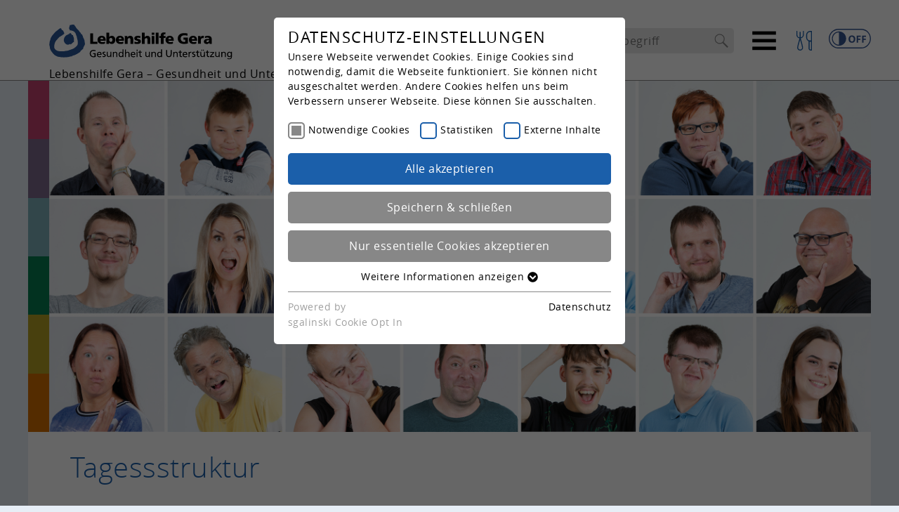

--- FILE ---
content_type: text/html; charset=utf-8
request_url: https://www.lebenshilfe-gera.de/gesundheit-und-unterstuetzung/tagesstruktur
body_size: 12933
content:
<!DOCTYPE html>
<html lang="de">
<head>

<meta charset="utf-8">
<!-- 
	This website is powered by TYPO3 - inspiring people to share!
	TYPO3 is a free open source Content Management Framework initially created by Kasper Skaarhoj and licensed under GNU/GPL.
	TYPO3 is copyright 1998-2026 of Kasper Skaarhoj. Extensions are copyright of their respective owners.
	Information and contribution at https://typo3.org/
-->




<meta http-equiv="x-ua-compatible" content="IE=edge" />
<meta name="generator" content="TYPO3 CMS" />
<meta name="description" content="Die Tagesstruktur der Lebenshilfe Gera bietet Menschen mit hohem Unterstützungsbedarf feste Abläufe, Betreuung und Förderung. Verlässliche Strukturen, soziale Kontakte und individuelle Begleitung schaffen Sicherheit, Teilhabe und Lebensqualität." />
<meta name="viewport" content="width=device-width, initial-scale=1.0,user-scalable=yes,maximum-scale=2.0" />
<meta name="robots" content="index,follow" />
<meta property="og:description" content="Die Tagesstruktur der Lebenshilfe Gera bietet Menschen mit hohem Unterstützungsbedarf feste Abläufe, Betreuung und Förderung. Verlässliche Strukturen, soziale Kontakte und individuelle Begleitung schaffen Sicherheit, Teilhabe und Lebensqualität." />
<meta property="og:locale" content="de_DE" />
<meta name="twitter:card" content="summary" />


<link rel="stylesheet" href="/typo3temp/assets/css/style.css?1769638031" media="screen">
<link rel="stylesheet" href="/typo3conf/ext/ke_search/Resources/Public/Css/ke_search_pi1.css?1733839921" media="all">




<script src="/fileadmin/template/lebenshilfe-gera/js/libs.js?1757935606"></script>
<script src="/fileadmin/template/lebenshilfe-gera/js/script.js?1763992756"></script>



<title>Tagesstruktur – Halt und Orientierung | Lebenshilfe Gera</title><script>
        var Hyphenopoly = {
            require: {
                "de": "FORCEHYPHENOPOLY"
            },
            setup: {
                selectors: {
                    ".layout": {}
                }
            }
        };
        </script>
		<script src="/fileadmin/template/lebenshilfe-gera/js/Hyphenopoly_Loader.js?1769825440" type="text/javascript"></script><meta http-equiv="Content-Language" content="de-DE" /><meta name="referrer" content="no-referrer, same-origin"><link rel="alternate" type="application/rss+xml" title="Lebenshilfe Gera e. V. News Feed" href="https://www.lebenshilfe-gera.de/rss" />		<script type="text/javascript">
		<!--
		function obscureAddMid() {
				document.write('@');
		}
		function obscureAddEnd() {
				document.write('.');
		}
		// -->
		</script>		<link rel="apple-touch-icon" sizes="180x180" href="/fileadmin/template/lebenshilfe-gera/icons/apple-touch-icon.png">
		<link rel="icon" type="image/png" sizes="32x32" href="/fileadmin/template/lebenshilfe-gera/icons/favicon-32x32.png">
		<link rel="icon" type="image/png" sizes="16x16" href="/fileadmin/template/lebenshilfe-gera/icons/favicon-16x16.png">
		<link rel="manifest" href="/fileadmin/template/lebenshilfe-gera/icons/site.webmanifest">
		<link rel="mask-icon" href="/fileadmin/template/lebenshilfe-gera/icons/safari-pinned-tab.svg" color="#ffffff">
		<link rel="shortcut icon" href="/fileadmin/template/lebenshilfe-gera/icons/favicon.ico">
		<meta name="msapplication-TileColor" content="#ffffff">
		<meta name="msapplication-config" content="/fileadmin/template/lebenshilfe-gera/icons/browserconfig.xml">
		<meta name="theme-color" content="#ffffff"><link rel="preload" as="style" href="https://www.lebenshilfe-gera.de/fileadmin/sg_cookie_optin/siteroot-1/cookieOptin.css?1710926135" media="all" crossorigin="anonymous">
<link rel="stylesheet" href="https://www.lebenshilfe-gera.de/fileadmin/sg_cookie_optin/siteroot-1/cookieOptin.css?1710926135" media="all" crossorigin="anonymous">
<script id="cookieOptinData" type="application/json">{"cookieGroups":[{"groupName":"essential","label":"Notwendige Cookies","description":"Einige Cookies sind notwendig, damit die Webseite funktioniert. Sie k\u00f6nnen deshalb nicht ausgeschaltet werden.","required":true,"cookieData":[{"Name":"fe_typo_user","Provider":"Typo3","Purpose":"Der Cookie speichert Inhalte, die w\u00e4hrend der Sitzung ausgew\u00e4hlt wurden. Das sind zum Beispiel ein Warenkorb oder die Anmeldedaten f\u00fcr einen gesch\u00fctzen Bereich.","Lifetime":"1 Woche","index":0,"crdate":1581668162,"tstamp":1710926134,"pseudo":false}],"scriptData":[],"loadingHTML":"","loadingJavaScript":""},{"groupName":"statistik","label":"Statistiken","description":"Mit diesen Cookie werden Informationen \u00fcber Besucher und aufgerufene Internet-Seiten via Google Tag Manager ausgewertet.","required":false,"cookieData":[{"Name":"_gtm","Provider":"Google Tag Manager","Purpose":"Der GTM-Cookie dient zur Verkn\u00fcpfung von Conversion-Daten mit Anzeigenklicks, um die Effektivit\u00e4t von Online-Werbekampagnen zu messen.","Lifetime":"1 Jahr","index":0,"crdate":1710925773,"tstamp":1710926134,"pseudo":false}],"scriptData":[{"title":"Tagmanager","script":"","html":"","index":0}],"loadingHTML":"","loadingJavaScript":"","crdate":1581668392,"tstamp":1710926134},{"groupName":"iframes","label":"Externe Inhalte","description":"Wir verwenden auf unserer Website externe Inhalte, um Ihnen zus\u00e4tzliche Informationen anzubieten.","required":false,"cookieData":[{"Name":"_ga","Provider":"Google Maps","Purpose":"Cookie von Google zur Darstellung von Karten.","Lifetime":"1 Jahr","index":0,"crdate":1683277223,"tstamp":1710926134,"pseudo":false}]}],"cssData":{"color_box":"#FFFFFF","color_headline":"#000000","color_text":"#000000","color_confirmation_background":"#C9FFC9","color_confirmation_text":"#208A20","color_checkbox":"#1b5faa","color_checkbox_required":"#878787","color_button_all":"#1b5faa","color_button_all_hover":"#1b5faa","color_button_all_text":"#FFFFFF","color_button_specific":"#878787","color_button_specific_hover":"#D7D7D7","color_button_specific_text":"#FFFFFF","color_button_essential":"#878787","color_button_essential_hover":"#D7D7D7","color_button_essential_text":"#FFFFFF","color_button_close":"#878787","color_button_close_hover":"#D7D7D7","color_button_close_text":"#FFFFFF","color_list":"#878787","color_list_text":"#FFFFFF","color_table":"#FFFFFF","color_Table_data_text":"#000000","color_table_header":"#F3F3F3","color_table_header_text":"#000000","color_full_box":"#143D59","color_full_headline":"#FFFFFF","color_full_text":"#FFFFFF","color_full_button_close":"#143D59","color_full_button_close_hover":"#143D59","color_full_button_close_text":"#FFFFFF","iframe_color_consent_box_background":"#D6D6D6","iframe_color_button_load_one":"#1b5faa","iframe_color_button_load_one_hover":"#1b5faa","iframe_color_button_load_one_text":"#FFFFFF","iframe_color_open_settings":"#000000","banner_color_box":"#DDDDDD","banner_color_text":"#373737","banner_color_link_text":"#373737","banner_color_button_settings":"#888888","banner_color_button_settings_hover":"#D7D7D7","banner_color_button_settings_text":"#FFFFFF","banner_color_button_accept_essential":"#575757","banner_color_button_accept_essential_hover":"#D7D7D7","banner_color_button_accept_essential_text":"#FFFFFF","banner_color_button_accept":"#143d59","banner_color_button_accept_hover":"#2e6b96","banner_color_button_accept_text":"#FFFFFF","color_fingerprint_image":"#FFFFFF","color_fingerprint_background":"#143D59"},"footerLinks":[{"url":"\/datenschutz?disableOptIn=1","name":"Datenschutz","uid":60,"index":0}],"iFrameGroup":{"groupName":"iframes","label":"Externe Inhalte","description":"Wir verwenden auf unserer Website externe Inhalte, um Ihnen zus\u00e4tzliche Informationen anzubieten.","required":false,"cookieData":[{"Name":"_ga","Provider":"Google Maps","Purpose":"Cookie von Google zur Darstellung von Karten.","Lifetime":"1 Jahr","index":0,"crdate":1683277223,"tstamp":1710926134,"pseudo":false}]},"settings":{"banner_enable":false,"banner_force_min_width":0,"version":1,"banner_position":0,"banner_show_settings_button":true,"cookie_lifetime":365,"session_only_essential_cookies":false,"iframe_enabled":true,"minify_generated_data":true,"show_button_close":false,"activate_testing_mode":false,"disable_powered_by":false,"disable_for_this_language":false,"set_cookie_for_domain":"","save_history_webhook":"https:\/\/www.lebenshilfe-gera.de\/?saveOptinHistory","cookiebanner_whitelist_regex":"","banner_show_again_interval":14,"identifier":1,"language":0,"render_assets_inline":false,"consider_do_not_track":false,"domains_to_delete_cookies_for":"","subdomain_support":false,"overwrite_baseurl":"","unified_cookie_name":true,"disable_usage_statistics":false,"fingerprint_position":1,"iframe_replacement_background_image":"","monochrome_enabled":true,"show_fingerprint":true},"textEntries":{"header":"Datenschutz-Einstellungen","description":"Unsere Webseite verwendet Cookies. Einige Cookies sind notwendig, damit die Webseite funktioniert. Sie k\u00f6nnen nicht ausgeschaltet werden. Andere Cookies helfen uns beim Verbessern unserer Webseite. Diese k\u00f6nnen Sie ausschalten.","accept_all_text":"Alle akzeptieren","accept_specific_text":"Speichern & schlie\u00dfen","accept_essential_text":"Nur essentielle Cookies akzeptieren","extend_box_link_text":"Weitere Informationen anzeigen","extend_box_link_text_close":"Weitere Informationen verstecken","extend_table_link_text":"Cookie-Informationen anzeigen","extend_table_link_text_close":"Cookie-Informationen verstecken","cookie_name_text":"Name","cookie_provider_text":"Anbieter","cookie_purpose_text":"Zweck","cookie_lifetime_text":"Laufzeit","iframe_button_allow_all_text":"Alle externen Inhalte erlauben","iframe_button_allow_one_text":"Einmalig erlauben","iframe_button_reject_text":"Nicht erlauben","iframe_button_load_one_text":"Externen Inhalt laden","iframe_open_settings_text":"Einstellungen anzeigen","iframe_button_load_one_description":"","banner_button_accept_text":"Akzeptieren","banner_button_accept_essential_text":"Reject","banner_button_settings_text":"Einstellungen","banner_description":"Auf unserer Webseite werden Cookies verwendet. Einige davon werden zwingend ben\u00f6tigt, w\u00e4hrend es uns andere erm\u00f6glichen, Ihre Nutzererfahrung auf unserer Webseite zu verbessern.","save_confirmation_text":"Cookie-Einstellungen erfolgreich gespeichert.","user_hash_text":"User-Hash"},"placeholders":{"iframe_consent_description":"<p class=\"sg-cookie-optin-box-flash-message\"><\/p>"},"mustacheData":{"template":{"template_html":"<!--googleoff: index-->\n<div data-nosnippet class=\"sg-cookie-optin-box\">\n\t{{#settings.show_button_close}}\n\t\t<span class=\"sg-cookie-optin-box-close-button\">\u2715<\/span>\n\t{{\/settings.show_button_close}}\n\n\t<strong class=\"sg-cookie-optin-box-header\">{{{textEntries.header}}}<\/strong>\n\t<p class=\"sg-cookie-optin-box-description\">{{{textEntries.description}}}<\/p>\n\n\t<ul class=\"sg-cookie-optin-box-cookie-list\">\n\t\t{{#cookieGroups}}\n\t\t\t<li class=\"sg-cookie-optin-box-cookie-list-item\">\n\t\t\t\t<label >\n\t\t\t\t\t<input  class=\"sg-cookie-optin-checkbox\"\n\t\t\t\t\t   type=\"checkbox\"\n\t\t\t\t\t   name=\"cookies[]\"\n\t\t\t\t\t   value=\"{{groupName}}\"\n\t\t\t\t\t   {{#required}}checked=\"1\"{{\/required}}\n\t\t\t\t\t   {{#required}}disabled=\"1\"{{\/required}}>\n\t\t\t\t\t<span class=\"sg-cookie-optin-checkbox-label\">{{{label}}}<\/span>\n\t\t\t\t<\/label>\n\t\t\t<\/li>\n\t\t{{\/cookieGroups}}\n\t<\/ul>\n\n\t<div class=\"sg-cookie-optin-box-button\">\n\t\t<button  class=\"sg-cookie-optin-box-button-accept-all\">{{{textEntries.accept_all_text}}}<\/button>\n\t\t<button  class=\"sg-cookie-optin-box-button-accept-specific\">{{{textEntries.accept_specific_text}}}<\/button>\n\t\t<button  class=\"sg-cookie-optin-box-button-accept-essential\">{{{textEntries.accept_essential_text}}}<\/button>\n\t<\/div>\n\n\t<ul class=\"sg-cookie-optin-box-cookie-detail-list\">\n\t\t{{#cookieGroups}}\n\t\t\t<li class=\"sg-cookie-optin-box-cookie-detail-list-item\">\n\t\t\t\t<strong class=\"sg-cookie-optin-box-cookie-detail-header\">{{{label}}}<\/strong>\n\t\t\t\t<p class=\"sg-cookie-optin-box-cookie-detail-description\">{{{description}}}<\/p>\n\n\t\t\t\t<div class=\"sg-cookie-optin-box-cookie-detail-sublist\">\n\t\t\t\t\t<table>\n\t\t\t\t\t\t<tbody>\n\t\t\t\t\t\t\t{{#cookieData}}\n\t\t\t\t\t\t\t\t{{^pseudo}}\n\t\t\t\t\t\t\t\t\t{{#index}}<tr class=\"divider\"><td colspan=\"2\">&nbsp;<\/td><\/tr>{{\/index}}\n\t\t\t\t\t\t\t\t\t<tr>\n\t\t\t\t\t\t\t\t\t\t<th>{{{textEntries.cookie_name_text}}}<\/th>\n\t\t\t\t\t\t\t\t\t\t<td>{{{Name}}}<\/td>\n\t\t\t\t\t\t\t\t\t<\/tr>\n\t\t\t\t\t\t\t\t\t<tr>\n\t\t\t\t\t\t\t\t\t\t<th>{{{textEntries.cookie_provider_text}}}<\/th>\n\t\t\t\t\t\t\t\t\t\t<td>{{{Provider}}}<\/td>\n\t\t\t\t\t\t\t\t\t<\/tr>\n\t\t\t\t\t\t\t\t\t<tr>\n\t\t\t\t\t\t\t\t\t\t<th>{{{textEntries.cookie_lifetime_text}}}<\/th>\n\t\t\t\t\t\t\t\t\t\t<td>{{{Lifetime}}}<\/td>\n\t\t\t\t\t\t\t\t\t<\/tr>\n\t\t\t\t\t\t\t\t\t<tr>\n\t\t\t\t\t\t\t\t\t\t<th>{{{textEntries.cookie_purpose_text}}}<\/th>\n\t\t\t\t\t\t\t\t\t\t<td class=\"sg-cookie-optin-box-table-reason\">{{{Purpose}}}<\/td>\n\t\t\t\t\t\t\t\t\t<\/tr>\n\t\t\t\t\t\t\t\t{{\/pseudo}}\n\t\t\t\t\t\t\t{{\/cookieData}}\n\t\t\t\t\t\t<\/tbody>\n\t\t\t\t\t<\/table>\n\t\t\t\t<\/div>\n\n\t\t\t\t{{#cookieData}}\n\t\t\t\t\t{{^index}}<a  class=\"sg-cookie-optin-box-sublist-open-more-link\" href=\"#\">{{{textEntries.extend_table_link_text}}}\n\t\t\t\t\t\t<span>\n\t\t\t\t\t\t\t<svg class=\"sg-cookie-optin-box-sublist-open-more-symbol\" fill='currentColor' xmlns='http:\/\/www.w3.org\/2000\/svg'\n\t\t\t\t\t\t\t\t viewBox='0 0 512 512'>\n\t\t\t\t\t\t\t\t<path d='M504 256c0 137-111 248-248 248S8 393 8 256 119 8 256 8s248 111 248 248zM273 369.9l135.5-135.5c9.4-9.4 9.4-24.6 0-33.9l-17-17c-9.4-9.4-24.6-9.4-33.9 0L256 285.1 154.4 183.5c-9.4-9.4-24.6-9.4-33.9 0l-17 17c-9.4 9.4-9.4 24.6 0 33.9L239 369.9c9.4 9.4 24.6 9.4 34 0z'\/>\n\t\t\t\t\t\t\t<\/svg>\n\t\t\t\t\t\t<\/span>\n\t\t\t\t\t<\/a>{{\/index}}\n\t\t\t\t{{\/cookieData}}\n\t\t\t<\/li>\n\t\t{{\/cookieGroups}}\n\t<\/ul>\n\n\t<div class=\"sg-cookie-optin-box-open-more\">\n\t\t<a class=\"sg-cookie-optin-box-open-more-link\" href=\"#\">{{{textEntries.extend_box_link_text}}}\n\t\t\t<span>\n\t\t\t\t<svg class=\"sg-cookie-optin-box-sublist-open-more-symbol\" fill='currentColor' xmlns='http:\/\/www.w3.org\/2000\/svg'\n\t\t\t\t\t viewBox='0 0 512 512'>\n\t\t\t\t\t<path d='M504 256c0 137-111 248-248 248S8 393 8 256 119 8 256 8s248 111 248 248zM273 369.9l135.5-135.5c9.4-9.4 9.4-24.6 0-33.9l-17-17c-9.4-9.4-24.6-9.4-33.9 0L256 285.1 154.4 183.5c-9.4-9.4-24.6-9.4-33.9 0l-17 17c-9.4 9.4-9.4 24.6 0 33.9L239 369.9c9.4 9.4 24.6 9.4 34 0z'\/>\n\t\t\t\t<\/svg>\n\t\t\t<\/span>\n\t\t<\/a>\n\t<\/div>\n\n\t<div class=\"sg-cookie-optin-box-footer\">\n\t\t<div class=\"sg-cookie-optin-box-copyright\">\n\t\t\t<a  class=\"sg-cookie-optin-box-copyright-link{{#settings.disable_powered_by}} sg-cookie-optin-box-copyright-link-hidden{{\/settings.disable_powered_by}}\"\n\t\t\t   href=\"https:\/\/www.sgalinski.de\/typo3-produkte-webentwicklung\/sgalinski-cookie-optin\/\"\n\t\t\t   rel=\"noopener\"\n\t\t\t   target=\"_blank\">\n\t\t\t\tPowered by<br>sgalinski Cookie Opt In\n\t\t\t<\/a>\n\t\t<\/div>\n\n\t\t<div class=\"sg-cookie-optin-box-footer-links\">\n\t\t\t{{#footerLinks}}\n\t\t\t\t{{#index}}\n\t\t\t\t\t<span class=\"sg-cookie-optin-box-footer-divider\"> | <\/span>\n\t\t\t\t{{\/index}}\n\n\t\t\t\t<a  class=\"sg-cookie-optin-box-footer-link\" href=\"{{url}}\" target=\"_blank\">{{{name}}}<\/a>\n\t\t\t{{\/footerLinks}}\n\t\t<\/div>\n\n\t\t<div class=\"sg-cookie-optin-box-footer-user-hash-container\">\n\t\t\t{{{textEntries.user_hash_text}}}: <span class=\"sg-cookie-optin-box-footer-user-hash\"><\/span>\n\t\t<\/div>\n\t<\/div>\n<\/div>\n<!--googleon: index-->\n","template_overwritten":0,"template_selection":0,"markup":"<!--googleoff: index-->\n<div data-nosnippet class=\"sg-cookie-optin-box\">\n\n\t<strong class=\"sg-cookie-optin-box-header\">Datenschutz-Einstellungen<\/strong>\n\t<p class=\"sg-cookie-optin-box-description\">Unsere Webseite verwendet Cookies. Einige Cookies sind notwendig, damit die Webseite funktioniert. Sie k\u00f6nnen nicht ausgeschaltet werden. Andere Cookies helfen uns beim Verbessern unserer Webseite. Diese k\u00f6nnen Sie ausschalten.<\/p>\n\n\t<ul class=\"sg-cookie-optin-box-cookie-list\">\n\t\t\t<li class=\"sg-cookie-optin-box-cookie-list-item\">\n\t\t\t\t<label >\n\t\t\t\t\t<input  class=\"sg-cookie-optin-checkbox\"\n\t\t\t\t\t   type=\"checkbox\"\n\t\t\t\t\t   name=\"cookies[]\"\n\t\t\t\t\t   value=\"essential\"\n\t\t\t\t\t   checked=\"1\"\n\t\t\t\t\t   disabled=\"1\">\n\t\t\t\t\t<span class=\"sg-cookie-optin-checkbox-label\">Notwendige Cookies<\/span>\n\t\t\t\t<\/label>\n\t\t\t<\/li>\n\t\t\t<li class=\"sg-cookie-optin-box-cookie-list-item\">\n\t\t\t\t<label >\n\t\t\t\t\t<input  class=\"sg-cookie-optin-checkbox\"\n\t\t\t\t\t   type=\"checkbox\"\n\t\t\t\t\t   name=\"cookies[]\"\n\t\t\t\t\t   value=\"statistik\"\n\t\t\t\t\t   \n\t\t\t\t\t   >\n\t\t\t\t\t<span class=\"sg-cookie-optin-checkbox-label\">Statistiken<\/span>\n\t\t\t\t<\/label>\n\t\t\t<\/li>\n\t\t\t<li class=\"sg-cookie-optin-box-cookie-list-item\">\n\t\t\t\t<label >\n\t\t\t\t\t<input  class=\"sg-cookie-optin-checkbox\"\n\t\t\t\t\t   type=\"checkbox\"\n\t\t\t\t\t   name=\"cookies[]\"\n\t\t\t\t\t   value=\"iframes\"\n\t\t\t\t\t   \n\t\t\t\t\t   >\n\t\t\t\t\t<span class=\"sg-cookie-optin-checkbox-label\">Externe Inhalte<\/span>\n\t\t\t\t<\/label>\n\t\t\t<\/li>\n\t<\/ul>\n\n\t<div class=\"sg-cookie-optin-box-button\">\n\t\t<button  class=\"sg-cookie-optin-box-button-accept-all\">Alle akzeptieren<\/button>\n\t\t<button  class=\"sg-cookie-optin-box-button-accept-specific\">Speichern & schlie\u00dfen<\/button>\n\t\t<button  class=\"sg-cookie-optin-box-button-accept-essential\">Nur essentielle Cookies akzeptieren<\/button>\n\t<\/div>\n\n\t<ul class=\"sg-cookie-optin-box-cookie-detail-list\">\n\t\t\t<li class=\"sg-cookie-optin-box-cookie-detail-list-item\">\n\t\t\t\t<strong class=\"sg-cookie-optin-box-cookie-detail-header\">Notwendige Cookies<\/strong>\n\t\t\t\t<p class=\"sg-cookie-optin-box-cookie-detail-description\">Einige Cookies sind notwendig, damit die Webseite funktioniert. Sie k\u00f6nnen deshalb nicht ausgeschaltet werden.<\/p>\n\n\t\t\t\t<div class=\"sg-cookie-optin-box-cookie-detail-sublist\">\n\t\t\t\t\t<table>\n\t\t\t\t\t\t<tbody>\n\t\t\t\t\t\t\t\t\t\n\t\t\t\t\t\t\t\t\t<tr>\n\t\t\t\t\t\t\t\t\t\t<th>Name<\/th>\n\t\t\t\t\t\t\t\t\t\t<td>fe_typo_user<\/td>\n\t\t\t\t\t\t\t\t\t<\/tr>\n\t\t\t\t\t\t\t\t\t<tr>\n\t\t\t\t\t\t\t\t\t\t<th>Anbieter<\/th>\n\t\t\t\t\t\t\t\t\t\t<td>Typo3<\/td>\n\t\t\t\t\t\t\t\t\t<\/tr>\n\t\t\t\t\t\t\t\t\t<tr>\n\t\t\t\t\t\t\t\t\t\t<th>Laufzeit<\/th>\n\t\t\t\t\t\t\t\t\t\t<td>1 Woche<\/td>\n\t\t\t\t\t\t\t\t\t<\/tr>\n\t\t\t\t\t\t\t\t\t<tr>\n\t\t\t\t\t\t\t\t\t\t<th>Zweck<\/th>\n\t\t\t\t\t\t\t\t\t\t<td class=\"sg-cookie-optin-box-table-reason\">Der Cookie speichert Inhalte, die w\u00e4hrend der Sitzung ausgew\u00e4hlt wurden. Das sind zum Beispiel ein Warenkorb oder die Anmeldedaten f\u00fcr einen gesch\u00fctzen Bereich.<\/td>\n\t\t\t\t\t\t\t\t\t<\/tr>\n\t\t\t\t\t\t<\/tbody>\n\t\t\t\t\t<\/table>\n\t\t\t\t<\/div>\n\n\t\t\t\t\t<a  class=\"sg-cookie-optin-box-sublist-open-more-link\" href=\"#\">Cookie-Informationen anzeigen\n\t\t\t\t\t\t<span>\n\t\t\t\t\t\t\t<svg class=\"sg-cookie-optin-box-sublist-open-more-symbol\" fill='currentColor' xmlns='http:\/\/www.w3.org\/2000\/svg'\n\t\t\t\t\t\t\t\t viewBox='0 0 512 512'>\n\t\t\t\t\t\t\t\t<path d='M504 256c0 137-111 248-248 248S8 393 8 256 119 8 256 8s248 111 248 248zM273 369.9l135.5-135.5c9.4-9.4 9.4-24.6 0-33.9l-17-17c-9.4-9.4-24.6-9.4-33.9 0L256 285.1 154.4 183.5c-9.4-9.4-24.6-9.4-33.9 0l-17 17c-9.4 9.4-9.4 24.6 0 33.9L239 369.9c9.4 9.4 24.6 9.4 34 0z'\/>\n\t\t\t\t\t\t\t<\/svg>\n\t\t\t\t\t\t<\/span>\n\t\t\t\t\t<\/a>\n\t\t\t<\/li>\n\t\t\t<li class=\"sg-cookie-optin-box-cookie-detail-list-item\">\n\t\t\t\t<strong class=\"sg-cookie-optin-box-cookie-detail-header\">Statistiken<\/strong>\n\t\t\t\t<p class=\"sg-cookie-optin-box-cookie-detail-description\">Mit diesen Cookie werden Informationen \u00fcber Besucher und aufgerufene Internet-Seiten via Google Tag Manager ausgewertet.<\/p>\n\n\t\t\t\t<div class=\"sg-cookie-optin-box-cookie-detail-sublist\">\n\t\t\t\t\t<table>\n\t\t\t\t\t\t<tbody>\n\t\t\t\t\t\t\t\t\t\n\t\t\t\t\t\t\t\t\t<tr>\n\t\t\t\t\t\t\t\t\t\t<th>Name<\/th>\n\t\t\t\t\t\t\t\t\t\t<td>_gtm<\/td>\n\t\t\t\t\t\t\t\t\t<\/tr>\n\t\t\t\t\t\t\t\t\t<tr>\n\t\t\t\t\t\t\t\t\t\t<th>Anbieter<\/th>\n\t\t\t\t\t\t\t\t\t\t<td>Google Tag Manager<\/td>\n\t\t\t\t\t\t\t\t\t<\/tr>\n\t\t\t\t\t\t\t\t\t<tr>\n\t\t\t\t\t\t\t\t\t\t<th>Laufzeit<\/th>\n\t\t\t\t\t\t\t\t\t\t<td>1 Jahr<\/td>\n\t\t\t\t\t\t\t\t\t<\/tr>\n\t\t\t\t\t\t\t\t\t<tr>\n\t\t\t\t\t\t\t\t\t\t<th>Zweck<\/th>\n\t\t\t\t\t\t\t\t\t\t<td class=\"sg-cookie-optin-box-table-reason\">Der GTM-Cookie dient zur Verkn\u00fcpfung von Conversion-Daten mit Anzeigenklicks, um die Effektivit\u00e4t von Online-Werbekampagnen zu messen.<\/td>\n\t\t\t\t\t\t\t\t\t<\/tr>\n\t\t\t\t\t\t<\/tbody>\n\t\t\t\t\t<\/table>\n\t\t\t\t<\/div>\n\n\t\t\t\t\t<a  class=\"sg-cookie-optin-box-sublist-open-more-link\" href=\"#\">Cookie-Informationen anzeigen\n\t\t\t\t\t\t<span>\n\t\t\t\t\t\t\t<svg class=\"sg-cookie-optin-box-sublist-open-more-symbol\" fill='currentColor' xmlns='http:\/\/www.w3.org\/2000\/svg'\n\t\t\t\t\t\t\t\t viewBox='0 0 512 512'>\n\t\t\t\t\t\t\t\t<path d='M504 256c0 137-111 248-248 248S8 393 8 256 119 8 256 8s248 111 248 248zM273 369.9l135.5-135.5c9.4-9.4 9.4-24.6 0-33.9l-17-17c-9.4-9.4-24.6-9.4-33.9 0L256 285.1 154.4 183.5c-9.4-9.4-24.6-9.4-33.9 0l-17 17c-9.4 9.4-9.4 24.6 0 33.9L239 369.9c9.4 9.4 24.6 9.4 34 0z'\/>\n\t\t\t\t\t\t\t<\/svg>\n\t\t\t\t\t\t<\/span>\n\t\t\t\t\t<\/a>\n\t\t\t<\/li>\n\t\t\t<li class=\"sg-cookie-optin-box-cookie-detail-list-item\">\n\t\t\t\t<strong class=\"sg-cookie-optin-box-cookie-detail-header\">Externe Inhalte<\/strong>\n\t\t\t\t<p class=\"sg-cookie-optin-box-cookie-detail-description\">Wir verwenden auf unserer Website externe Inhalte, um Ihnen zus\u00e4tzliche Informationen anzubieten.<\/p>\n\n\t\t\t\t<div class=\"sg-cookie-optin-box-cookie-detail-sublist\">\n\t\t\t\t\t<table>\n\t\t\t\t\t\t<tbody>\n\t\t\t\t\t\t\t\t\t\n\t\t\t\t\t\t\t\t\t<tr>\n\t\t\t\t\t\t\t\t\t\t<th>Name<\/th>\n\t\t\t\t\t\t\t\t\t\t<td>_ga<\/td>\n\t\t\t\t\t\t\t\t\t<\/tr>\n\t\t\t\t\t\t\t\t\t<tr>\n\t\t\t\t\t\t\t\t\t\t<th>Anbieter<\/th>\n\t\t\t\t\t\t\t\t\t\t<td>Google Maps<\/td>\n\t\t\t\t\t\t\t\t\t<\/tr>\n\t\t\t\t\t\t\t\t\t<tr>\n\t\t\t\t\t\t\t\t\t\t<th>Laufzeit<\/th>\n\t\t\t\t\t\t\t\t\t\t<td>1 Jahr<\/td>\n\t\t\t\t\t\t\t\t\t<\/tr>\n\t\t\t\t\t\t\t\t\t<tr>\n\t\t\t\t\t\t\t\t\t\t<th>Zweck<\/th>\n\t\t\t\t\t\t\t\t\t\t<td class=\"sg-cookie-optin-box-table-reason\">Cookie von Google zur Darstellung von Karten.<\/td>\n\t\t\t\t\t\t\t\t\t<\/tr>\n\t\t\t\t\t\t<\/tbody>\n\t\t\t\t\t<\/table>\n\t\t\t\t<\/div>\n\n\t\t\t\t\t<a  class=\"sg-cookie-optin-box-sublist-open-more-link\" href=\"#\">Cookie-Informationen anzeigen\n\t\t\t\t\t\t<span>\n\t\t\t\t\t\t\t<svg class=\"sg-cookie-optin-box-sublist-open-more-symbol\" fill='currentColor' xmlns='http:\/\/www.w3.org\/2000\/svg'\n\t\t\t\t\t\t\t\t viewBox='0 0 512 512'>\n\t\t\t\t\t\t\t\t<path d='M504 256c0 137-111 248-248 248S8 393 8 256 119 8 256 8s248 111 248 248zM273 369.9l135.5-135.5c9.4-9.4 9.4-24.6 0-33.9l-17-17c-9.4-9.4-24.6-9.4-33.9 0L256 285.1 154.4 183.5c-9.4-9.4-24.6-9.4-33.9 0l-17 17c-9.4 9.4-9.4 24.6 0 33.9L239 369.9c9.4 9.4 24.6 9.4 34 0z'\/>\n\t\t\t\t\t\t\t<\/svg>\n\t\t\t\t\t\t<\/span>\n\t\t\t\t\t<\/a>\n\t\t\t<\/li>\n\t<\/ul>\n\n\t<div class=\"sg-cookie-optin-box-open-more\">\n\t\t<a class=\"sg-cookie-optin-box-open-more-link\" href=\"#\">Weitere Informationen anzeigen\n\t\t\t<span>\n\t\t\t\t<svg class=\"sg-cookie-optin-box-sublist-open-more-symbol\" fill='currentColor' xmlns='http:\/\/www.w3.org\/2000\/svg'\n\t\t\t\t\t viewBox='0 0 512 512'>\n\t\t\t\t\t<path d='M504 256c0 137-111 248-248 248S8 393 8 256 119 8 256 8s248 111 248 248zM273 369.9l135.5-135.5c9.4-9.4 9.4-24.6 0-33.9l-17-17c-9.4-9.4-24.6-9.4-33.9 0L256 285.1 154.4 183.5c-9.4-9.4-24.6-9.4-33.9 0l-17 17c-9.4 9.4-9.4 24.6 0 33.9L239 369.9c9.4 9.4 24.6 9.4 34 0z'\/>\n\t\t\t\t<\/svg>\n\t\t\t<\/span>\n\t\t<\/a>\n\t<\/div>\n\n\t<div class=\"sg-cookie-optin-box-footer\">\n\t\t<div class=\"sg-cookie-optin-box-copyright\">\n\t\t\t<a  class=\"sg-cookie-optin-box-copyright-link\"\n\t\t\t   href=\"https:\/\/www.sgalinski.de\/typo3-produkte-webentwicklung\/sgalinski-cookie-optin\/\"\n\t\t\t   rel=\"noopener\"\n\t\t\t   target=\"_blank\">\n\t\t\t\tPowered by<br>sgalinski Cookie Opt In\n\t\t\t<\/a>\n\t\t<\/div>\n\n\t\t<div class=\"sg-cookie-optin-box-footer-links\">\n\n\t\t\t\t<a  class=\"sg-cookie-optin-box-footer-link\" href=\"\/datenschutz?disableOptIn=1\" target=\"_blank\">Datenschutz<\/a>\n\t\t<\/div>\n\n\t\t<div class=\"sg-cookie-optin-box-footer-user-hash-container\">\n\t\t\tUser-Hash: <span class=\"sg-cookie-optin-box-footer-user-hash\"><\/span>\n\t\t<\/div>\n\t<\/div>\n<\/div>\n<!--googleon: index-->\n"},"banner":{"banner_html":"<div class=\"sg-cookie-optin-banner {{^settings.banner_position}}sg-cookie-optin-banner-bottom{{\/settings.banner_position}}\">\n\t<div class=\"sg-cookie-optin-box\">\n\t\t<div class=\"sg-cookie-optin-banner-content\">\n\t\t\t<p class=\"sg-cookie-optin-banner-description\">\n\t\t\t\t{{{textEntries.banner_description}}}\n\n\t\t\t\t{{#footerLinks}}\n\t\t\t\t\t{{#index}}\n\t\t\t\t\t\t(\n\t\t\t\t\t{{\/index}}\n\t\t\t\t{{\/footerLinks}}\n\n\t\t\t\t{{#footerLinks}}\n\t\t\t\t\t{{#index}}\n\t\t\t\t\t\t<span class=\"sg-cookie-optin-box-footer-divider\"> | <\/span>\n\t\t\t\t\t{{\/index}}\n\n\t\t\t\t\t<a class=\"sg-cookie-optin-box-footer-link\" href=\"{{url}}\" target=\"_blank\">{{{name}}}<\/a>\n\t\t\t\t{{\/footerLinks}}\n\n\t\t\t\t{{#footerLinks}}\n\t\t\t\t\t{{#index}}\n\t\t\t\t\t\t)\n\t\t\t\t\t{{\/index}}\n\t\t\t\t{{\/footerLinks}}\n\t\t\t<\/p>\n\n\t\t\t<div class=\"sg-cookie-optin-banner-button\">\n\t\t\t\t{{#settings.banner_show_settings_button}}\n\t\t\t\t\t<button class=\"sg-cookie-optin-banner-button-settings\">{{{textEntries.banner_button_settings_text}}}<\/button>\n\t\t\t\t{{\/settings.banner_show_settings_button}}\n\n\t\t\t\t<button class=\"sg-cookie-optin-banner-button-accept-essential\">{{{textEntries.banner_button_accept_essential_text}}}<\/button>\n\t\t\t\t<button class=\"sg-cookie-optin-banner-button-accept\">{{{textEntries.banner_button_accept_text}}}<\/button>\n\t\t\t<\/div>\n\t\t<\/div>\n\t<\/div>\n<\/div>\n","banner_overwritten":0,"markup":"<div class=\"sg-cookie-optin-banner sg-cookie-optin-banner-bottom\">\n\t<div class=\"sg-cookie-optin-box\">\n\t\t<div class=\"sg-cookie-optin-banner-content\">\n\t\t\t<p class=\"sg-cookie-optin-banner-description\">\n\t\t\t\tAuf unserer Webseite werden Cookies verwendet. Einige davon werden zwingend ben\u00f6tigt, w\u00e4hrend es uns andere erm\u00f6glichen, Ihre Nutzererfahrung auf unserer Webseite zu verbessern.\n\n\n\n\t\t\t\t\t<a class=\"sg-cookie-optin-box-footer-link\" href=\"\/datenschutz?disableOptIn=1\" target=\"_blank\">Datenschutz<\/a>\n\n\t\t\t<\/p>\n\n\t\t\t<div class=\"sg-cookie-optin-banner-button\">\n\t\t\t\t\t<button class=\"sg-cookie-optin-banner-button-settings\">Einstellungen<\/button>\n\n\t\t\t\t<button class=\"sg-cookie-optin-banner-button-accept-essential\">Reject<\/button>\n\t\t\t\t<button class=\"sg-cookie-optin-banner-button-accept\">Akzeptieren<\/button>\n\t\t\t<\/div>\n\t\t<\/div>\n\t<\/div>\n<\/div>\n"},"iframe":{"iframe_html":"<div class=\"sg-cookie-optin-box\">\n\t{{#settings.show_button_close}}\n\t\t<span class=\"sg-cookie-optin-box-close-button\">\u2715<\/span>\n\t{{\/settings.show_button_close}}\n\n\t<strong class=\"sg-cookie-optin-box-header\">{{{iFrameGroup.label}}}<\/strong>\n\t<p class=\"sg-cookie-optin-box-description\">{{{iFrameGroup.description}}}<\/p>\n\n\t<div class=\"sg-cookie-optin-box-button\">\n\t\t<button  class=\"sg-cookie-optin-box-button-accept-all\">{{{textEntries.iframe_button_allow_all_text}}}<\/button>\n\t\t<button  class=\"sg-cookie-optin-box-button-accept-specific\">{{{textEntries.iframe_button_allow_one_text}}}<\/button>\n\t\t<button  class=\"sg-cookie-optin-box-button-iframe-reject\">{{{textEntries.iframe_button_reject_text}}}<\/button>\n\t<\/div>\n\n\t{{{placeholders.iframe_consent_description}}}\n\n\t<div class=\"sg-cookie-optin-box-footer\">\n\t\t<div class=\"sg-cookie-optin-box-copyright\">\n\t\t\t<a  class=\"sg-cookie-optin-box-copyright-link{{#settings.disable_powered_by}} sg-cookie-optin-box-copyright-link-hidden{{\/settings.disable_powered_by}}\"\n\t\t\t   href=\"https:\/\/www.sgalinski.de\/typo3-produkte-webentwicklung\/sgalinski-cookie-optin\/\"\n\t\t\t   rel=\"noopener\"\n\t\t\t   target=\"_blank\">\n\t\t\t\tPowered by<br>sgalinski Cookie Opt In\n\t\t\t<\/a>\n\t\t<\/div>\n\n\t\t<div class=\"sg-cookie-optin-box-footer-links\">\n\t\t\t{{#footerLinks}}\n\t\t\t{{#index}}\n\t\t\t<span class=\"sg-cookie-optin-box-footer-divider\"> | <\/span>\n\t\t\t{{\/index}}\n\t\t\t<a  class=\"sg-cookie-optin-box-footer-link\" href=\"{{url}}\" target=\"_blank\">{{{name}}}<\/a>\n\t\t\t{{\/footerLinks}}\n\t\t<\/div>\n\t<\/div>\n<\/div>\n","iframe_overwritten":0,"markup":"<div class=\"sg-cookie-optin-box\">\n\n\t<strong class=\"sg-cookie-optin-box-header\">Externe Inhalte<\/strong>\n\t<p class=\"sg-cookie-optin-box-description\">Wir verwenden auf unserer Website externe Inhalte, um Ihnen zus\u00e4tzliche Informationen anzubieten.<\/p>\n\n\t<div class=\"sg-cookie-optin-box-button\">\n\t\t<button  class=\"sg-cookie-optin-box-button-accept-all\">Alle externen Inhalte erlauben<\/button>\n\t\t<button  class=\"sg-cookie-optin-box-button-accept-specific\">Einmalig erlauben<\/button>\n\t\t<button  class=\"sg-cookie-optin-box-button-iframe-reject\">Nicht erlauben<\/button>\n\t<\/div>\n\n\t<p class=\"sg-cookie-optin-box-flash-message\"><\/p>\n\n\t<div class=\"sg-cookie-optin-box-footer\">\n\t\t<div class=\"sg-cookie-optin-box-copyright\">\n\t\t\t<a  class=\"sg-cookie-optin-box-copyright-link\"\n\t\t\t   href=\"https:\/\/www.sgalinski.de\/typo3-produkte-webentwicklung\/sgalinski-cookie-optin\/\"\n\t\t\t   rel=\"noopener\"\n\t\t\t   target=\"_blank\">\n\t\t\t\tPowered by<br>sgalinski Cookie Opt In\n\t\t\t<\/a>\n\t\t<\/div>\n\n\t\t<div class=\"sg-cookie-optin-box-footer-links\">\n\t\t\t<a  class=\"sg-cookie-optin-box-footer-link\" href=\"\/datenschutz?disableOptIn=1\" target=\"_blank\">Datenschutz<\/a>\n\t\t<\/div>\n\t<\/div>\n<\/div>\n"},"iframeReplacement":{"iframe_replacement_html":"<button class=\"sg-cookie-optin-iframe-consent-accept\">{{{textEntries.iframe_button_load_one_text}}}<\/button>\n{{{placeholders.iframe_consent_description}}}\n<a class=\"sg-cookie-optin-iframe-consent-link\">{{{textEntries.iframe_open_settings_text}}}<\/a>\n","iframe_replacement_overwritten":0,"markup":"<button class=\"sg-cookie-optin-iframe-consent-accept\">Externen Inhalt laden<\/button>\n<p class=\"sg-cookie-optin-box-flash-message\"><\/p>\n<a class=\"sg-cookie-optin-iframe-consent-link\">Einstellungen anzeigen<\/a>\n"},"iframeWhitelist":{"iframe_whitelist_regex":"","markup":""},"services":[]}}</script>
<link rel="preload" as="script" href="https://www.lebenshilfe-gera.de/fileadmin/sg_cookie_optin/siteroot-1/cookieOptin.js?1710926135" data-ignore="1" crossorigin="anonymous">
					<script src="https://www.lebenshilfe-gera.de/fileadmin/sg_cookie_optin/siteroot-1/cookieOptin.js?1710926135" data-ignore="1" crossorigin="anonymous"></script>
<link rel="canonical" href="https://www.lebenshilfe-gera.de/gesundheit-und-unterstuetzung/tagesstruktur"/>

</head>
<body id="lh-179">
<div class="layout lay0 ctlist spacebefore- spaceafter- hyphenate" lang="de" name="ad25">
<div id="c25" class="frame frame-default frame-type-list frame-layout-0"><div class="inner"></div></div>

</div>
<div id="page" name="top">
	<section class="header">
		<div class="main">
			<div class="tl">
				<div class="logo">
					<div class="layout lay0 cttextpic spacebefore- spaceafter- hyphenate" lang="de" name="ad1895">
<div id="c1895" class="frame frame-default frame-type-textpic frame-layout-0"><div class="inner"><div class="ce-textpic ce-center ce-above"><div class="ce-gallery" data-ce-columns="1" data-ce-images="1"><div class="ce-outer"><div class="ce-inner"><div class="ce-row"><div class="ce-column"><figure class="image"><a href="/"><picture><source media="(min-width: 992px)" srcset="/fileadmin/user_upload/Lebenshilfe_Gera_Gesundheit_und_Unterstuetzung.svg" /><source media="(min-width: 768px)" srcset="/fileadmin/user_upload/Lebenshilfe_Gera_Gesundheit_und_Unterstuetzung.svg" /><source srcset="/fileadmin/user_upload/Lebenshilfe_Gera_Gesundheit_und_Unterstuetzung.svg" /><img src="/fileadmin/user_upload/Lebenshilfe_Gera_Gesundheit_und_Unterstuetzung.svg" alt="Logo der Lebenshilfe Gera Gesundheit und Unterstuetzung" /></picture></a><figcaption class="image-caption">
            Lebenshilfe Gera – Gesundheit und Unterstützung
        </figcaption></figure></div></div></div></div></div></div></div></div>

</div>
				</div>
			</div>
			<nav class="skiplinks" role="navigation" aria-label="Direkt zu">
				<a href="#mainnav" class="skiplink">Zur Navigation springen</a>
				<a href="#maincontent" class="skiplink">Zum Inhalt springen</a>
				<a href="#footer" class="skiplink">Zum Footer springen</a>
			</nav>
			<div class="tr">
				<div class="spenden">
					<div class="layout lay0 cttext spacebefore- spaceafter- hyphenate" lang="de" name="ad2">
<div id="c2" class="frame frame-default frame-type-text frame-layout-0"><div class="inner"><p><a href="https://karriere.lebenshilfe-gera.de/" target="_blank">Karriere</a></p></div></div>

</div>
				</div><div class="suche">
					<div class="layout lay0 ctlist spacebefore- spaceafter- hyphenate" lang="de" name="ad5">
<div id="c5" class="frame frame-default frame-type-list frame-layout-0"><div class="inner"><div class="tx-kesearch-pi1">
	
	<form method="get" id="form_kesearch_pi1" name="form_kesearch_pi1"  action="/suche">
		<fieldset class="kesearch_searchbox">
			<legend>Suche</legend>
			
				<input type="hidden" name="id" value="65" />
			
			
			
			

			<div class="kesearchbox">
				<label for="ke_search_sword" class="sr-only">Suche</label>
				<input type="text" id="ke_search_sword" name="tx_kesearch_pi1[sword]" value="" placeholder="Suchbegriff" />
				<span class="submitbutt"><input type="submit" value="Find" /></span>
			</div>

			<input id="kesearchpagenumber" type="hidden" name="tx_kesearch_pi1[page]" value="1" />
			<input id="resetFilters" type="hidden" name="tx_kesearch_pi1[resetFilters]" value="0" />
			<input id="sortByField" type="hidden" name="tx_kesearch_pi1[sortByField]" value="" />
			<input id="sortByDir" type="hidden" name="tx_kesearch_pi1[sortByDir]" value="" />

			
			<span class="resetbutt"><a href="/suche" class="resetButton"><span>Reset</span></a></span>
		</fieldset>
	</form>

</div>
</div></div>

</div>
				</div><div class="respmenu">
					<button id="menu-toggle" class="responly" aria-haspopup="true" aria-expanded="false" aria-controls="mainmenu">Menü</button>
				</div><div class="essen">
					<div class="layout lay0 ctimage spacebefore- spaceafter- hyphenate" lang="de" name="ad822">
<div id="c822" class="frame frame-default frame-type-image frame-layout-0"><div class="inner"><div class="ce-image ce-center ce-above"><div class="ce-gallery" data-ce-columns="1" data-ce-images="1"><div class="ce-outer"><div class="ce-inner"><div class="ce-row"><div class="ce-column"><figure class="image"><a href="https://essen.lebenshilfe-gera.de/kunde" target="_blank" rel="noreferrer"><picture><source media="(min-width: 992px)" srcset="/fileadmin/template/lebenshilfe-gera/icons/lebenshilfe gera icon website essen.svg" /><source media="(min-width: 768px)" srcset="/fileadmin/template/lebenshilfe-gera/icons/lebenshilfe gera icon website essen.svg" /><source srcset="/fileadmin/template/lebenshilfe-gera/icons/lebenshilfe gera icon website essen.svg" /><img src="/fileadmin/template/lebenshilfe-gera/icons/lebenshilfe gera icon website essen.svg" alt="Icon Essen Kunden-Anmeldung" /></picture></a></figure></div></div></div></div></div></div></div></div>

</div>
				</div><div class="socialmedia">
					<div class="layout lay0 cthtml spacebefore- spaceafter- hyphenate" lang="de" name="ad650">
<div id="c650" class="frame frame-default frame-type-html frame-layout-0"><div class="inner"><a href="https://www.facebook.com/gera.lebenshilfe" target="_blank" class="share fb">Facebook</a></div></div>

</div>
				</div><div class="barrierfree">
					<button
						type="button"
						class="barrierfree-toggle-button"
						id="barrierfree-toggle"
						aria-pressed="false"
						aria-controls="barrierfree-options"
						>
						Barrierefrei
					</button>
				</div>
				</div>
			</div>
		</div>
	</section>
	<section class="imageheader" id="mainnav">
		<nav id="mainmenu" class="menu" aria-label="Hauptnavigation" role="dialog" aria-modal="true" hidden><button type="button" class="menu-close" aria-label="Menü schließen"></button><div class="grid col4 resp"><div class="col"><ul><li class="hassub list8"><a href="/verein">Verein</a><ul><li class="list48"><a href="/verein/satzung">Satzung</a></li><li class="list49"><a href="/spenden">Spenden</a></li><li class="list50"><a href="/verein/beitrittserklaerung">Beitrittserklärung</a></li><li class="list51"><a href="/verein/praesidium">Präsidium</a></li></ul></li></ul></div><div class="col"><ul><li class="hassub list61"><a hre="#">Kontakt</a><ul><li><p><a href="tel:03655521540">FON 0365 55 21 54-0</a></p></li><li><p><a href="mailto:info@lebenshilfe-gera.de">MAIL info@lebenshilfe-gera.de</a></p></li></ul></li></ul></div><div class="col"><ul><li class="list7"><a href="/lebenshilfe-gera">Lebenshilfe Gera</a><ul><li class="list42"><a href="/lebenshilfe-gera/standorte">Standorte</a></li><li class="list46"><a href="/lebenshilfe-gera/ansprechpartner">Ansprechpartner</a></li><li class="list41"><a href="/lebenshilfe-gera/leitbild">Leitbild</a></li><li class="list43"><a href="/lebenshilfe-gera/downloads">Downloads</a></li><li class="list44"><a href="/lebenshilfe-gera/presse">Presse</a></li><li class="list45"><a href="/aktuelles">Aktuelles</a></li><li class="list47"><a href="/lebenshilfe-gera/ehrenamt">Ehrenamt</a></li><li class="list73"><a href="/lebenshilfe-gera/mitgliedschaften">Mitgliedschaften</a></li><li class="list76"><a href="/fuer-unternehmen">Für Unternehmen</a></li></ul></li></ul></div><div class="col"><ul><li class="hassub list1"><a href="/">Leistungsbereiche</a><ul><li class="list2"><a href="/wohnen-und-leben">Wohnen und Leben</a></li><li class="list3"><a href="/bildung-und-beruf">Bildung und Beruf</a></li><li class="list4"><a href="/arbeiten-und-foerdern">Arbeiten und Fördern</a></li><li class="list5"><a href="/produktion-und-dienstleistung">Produktion und Dienstleistung</a></li><li class="list6"><a href="/kinder-und-jugend">Kinder und Jugend</a></li><li class="list80"><a href="/gesundheit-und-unterstuetzung">Gesundheit und Unterstützung</a></li></ul></li></ul></div></div></nav>
		<div class="mainmenu">
			<ul class="menumain main"><li class="parent list2"><button class="mega-toggle" aria-expanded="false" aria-controls="mega-Wohnen und Leben">Wohnen und Leben</button><div id="mega-Wohnen und Leben" class="submenu" role="dialog" aria-modal="true" hidden><button type="button" class="mega-close" aria-label="Menü schließen"></button><span>Wohnen und Leben</span><p>Lebensfreude bedeutet Heiterkeit und beginnt beim Aufstehen. Wir, die Bewohner der Wohnhäuser und Außenwohngruppen der Lebenshilfe Gera, starten mit einem Lächeln in den Tag. Denn wir können hier nach unserer Fasson leben und werden bei unseren täglich anfallenden, individuellen Herausforderungen von einem kompetenten Team unterstützt und gestärkt.</p><img src="/fileadmin/user_upload/nav_background/LH_Gera_Wohnen-und-Leben.jpg" width="1200" height="501"   alt="Gruppe von Menschen sitzt draußen am Tisch und spielt gemeinsam ein Brettspiel." ><a href="/wohnen-und-leben">Wohnen und Leben</a><div class="tags"><a href="/wohnen-und-leben/wohnhaus-gera">Wohnhaus Gera</a><a href="/wohnen-und-leben/wohnhaus-ronneburg">Wohnhaus Ronneburg</a><a href="/wohnen-und-leben/wohnhaus-niederndorf">Wohnhaus Niederndorf</a><a href="/wohnen-und-leben/aussenwohngruppe-de-smit">Außenwohngruppe De Smit</a><a href="/wohnen-und-leben/aussenwohngruppe-rittergut">Außenwohngruppe Rittergut</a></div></div></li><li class="parent list3"><button class="mega-toggle" aria-expanded="false" aria-controls="mega-Bildung und Beruf">Bildung und Beruf</button><div id="mega-Bildung und Beruf" class="submenu" role="dialog" aria-modal="true" hidden><button type="button" class="mega-close" aria-label="Menü schließen"></button><span>Bildung und Beruf</span><p>Lebensfreude bedeutet Zukunft. Wir bieten jedem jungen Menschen, der bei uns lebt, eine berufliche Perspektive. Mit Hilfe unseres Eingangsverfahrens finden wir für jeden den passenden Einstieg. In unserem Berufsbildungsbereich bieten wir die komplette Palette der beruflichen Vielfalt an. Auch Weiterbildungen sind mit uns möglich.</p><img src="/fileadmin/user_upload/nav_background/LH_Gera_Bildung-und-Beruf.jpg" width="1200" height="501"   alt="Betreuer unterstützt junge Erwachsene beim Arbeiten am Computer im Unterrichtsraum." ><a href="/bildung-und-beruf">Bildung und Beruf</a><div class="tags"><a href="/bildung-und-beruf/bildungszentrum">Bildungszentrum</a><a href="/bildung-und-beruf/berufsbildungsbereich">Berufsbildungsbereich</a><a href="/bildung-und-beruf/eingangsverfahren">Eingangsverfahren</a></div></div></li><li class="parent list4"><button class="mega-toggle" aria-expanded="false" aria-controls="mega-Arbeiten und Fördern">Arbeiten und Fördern</button><div id="mega-Arbeiten und Fördern" class="submenu" role="dialog" aria-modal="true" hidden><button type="button" class="mega-close" aria-label="Menü schließen"></button><span>Arbeiten und Fördern</span><p>Lebensfreude bedeutet Schaffen. In unseren vier Betriebsstätten und den Außenarbeitsplätzen sowie unserem Inklusionsunternehmen und im Förderbereich bieten wir unseren Mitarbeitern die Möglichkeit sich zu entwickeln. </p><img src="/fileadmin/user_upload/nav_background/LH_Gera_Arbeit-und-Foerdern.jpg" width="1200" height="501"   alt="Drei Personen sitzen in einer Werkstatt und bauen Teile zusammen." ><a href="/arbeiten-und-foerdern">Arbeiten und Fördern</a><div class="tags"><a href="/arbeiten-und-foerdern/foerderbereich">Förderbereich</a><a href="/arbeiten-und-foerdern/betriebsstaette-biohof-aga">Betriebsstätte Biohof Aga</a><a href="/arbeiten-und-foerdern/betriebsstaette-schaeferei">Betriebsstätte Schäferei</a><a href="/betriebsstaette-carl-zeiss">Betriebsstätte Carl Zeiss</a><a href="/arbeiten-und-foerdern/betriebsstaette-otto-von-guericke">Betriebsstätte Otto von Guericke</a><a href="/arbeiten-und-foerdern/inklusionsunternehmen">Inklusionsbetrieb</a><a href="/arbeiten-und-foerdern/aussenarbeitsplaetze">Außenarbeitsplätze</a><a href="/arbeiten-und-foerdern/werkstattrat">Werkstattrat</a></div></div></li><li class="parent list5"><button class="mega-toggle" aria-expanded="false" aria-controls="mega-Produktion und Dienstleistung">Produktion und Dienstleistung</button><div id="mega-Produktion und Dienstleistung" class="submenu" role="dialog" aria-modal="true" hidden><button type="button" class="mega-close" aria-label="Menü schließen"></button><span>Produktion und Dienstleistung</span><p>Lebensfreude bedeutet Herausforderung. Wir bieten unseren Kunden ein breites Leistungsspektrum. Im Bereich der Dienstleistungen von der Garten- und Landschaftspflege bis hin zur Hauswirtschaft sowie im produzierenden Gewerbe. Dabei stellen wir uns einfachen bis hin zu komplexen und maßgenauen Aufträgen.</p><img src="/fileadmin/user_upload/nav_background/LH_Gera_Produktion-und-Dienstleistung.jpg" width="1200" height="501"   alt="Frau bügelt Wäsche, während zwei weitere Mitarbeiterinnen im Hintergrund Kleidung sortieren" ><a href="/produktion-und-dienstleistung">Produktion und Dienstleistung</a><div class="tags"><a href="/produktion-und-dienstleistung/garten-und-landschaftspflege">Garten- und Landschaftspflege</a><a href="/waescherei">Wäscherei</a><a href="/produktion-und-dienstleistung/montageservice">Montageservice</a><a href="/produktion-und-dienstleistung/verpackungsservice">Verpackungsservice</a><a href="/produktion-und-dienstleistung/metallbearbeitung">Metallbearbeitung</a><a href="/produktion-und-dienstleistung/gemueseanbau">Gemüseanbau</a><a href="/produktion-und-dienstleistung/elektromontage">Elektromontage / Kabelbaumfertigung</a><a href="/produktion-und-dienstleistung/gemeinschaftsverpflegung">Gemeinschaftsverpflegung</a><a href="/produktion-und-dienstleistung/naeherei">Näherei</a><a href="/arbeiten-und-foerdern/inklusionsunternehmen">Inklusionsbetrieb</a></div></div></li><li class="parent list6"><button class="mega-toggle" aria-expanded="false" aria-controls="mega-Kinder und Jugend">Kinder und Jugend</button><div id="mega-Kinder und Jugend" class="submenu" role="dialog" aria-modal="true" hidden><button type="button" class="mega-close" aria-label="Menü schließen"></button><span>Kinder und Jugend</span><p>Lebensfreude bedeutet Wachsen. Die Lebenshilfe Gera begleitet uns auf dem Weg des Erwachsenwerdens. Individuell und inklusiv werden wir von Anfang an gefördert. Dabei wird uns ab dem ersten Schritt die Hand gereicht, nach der wir jederzeit greifen können, sofern wir sie brauchen. Individuell werden wir ab dem ersten Lebensjahr unterstützt.</p><img src="/fileadmin/user_upload/nav_background/LH_Gera_Kinder-und-Jugend.jpg" width="1200" height="501"   alt="Erzieherin sitzt mit vier Kindern auf einer Nestschaukel im Garten." ><a href="/kinder-und-jugend">Kinder und Jugend</a><div class="tags"><a href="/kinder-und-jugend/interdisziplinaere-fruehfoerderung">Interdisziplinäre Frühförderung</a><a href="/kinder-und-jugend/inklusive-kita-sonnenkaefer">Integrative Kita Sonnenkäfer</a><a href="/inklusive-kita-kinderkiste">Integrative Kita Kinderkiste</a><a href="/kinder-und-jugend/schule-roepsen">Schule Röpsen</a><a href="/kinder-und-jugend/foerderverein-schule-roepsen">Förderverein Schule Röpsen</a></div></div></li><li class="parent list80"><button class="mega-toggle" aria-expanded="false" aria-controls="mega-Gesundheit und Unterstützung">Gesundheit und Unterstützung</button><div id="mega-Gesundheit und Unterstützung" class="submenu" role="dialog" aria-modal="true" hidden><button type="button" class="mega-close" aria-label="Menü schließen"></button><span>Gesundheit und Unterstützung</span><p>Herausforderungen gehören zum Leben, doch jeder Mensch geht anders mit ihnen um. Deshalb braucht es Beratung und Begleitung<!--{C}%3C!%2D%2D%20Botschaft%20%2D%2D%3E-->, damit ein Hindernis überwunden wird. Mit unserer Interdisziplinären Frühförderung, den Praxen sowie unseren weiterführenden Unterstützungsmöglichkeiten stehen wir allen Menschen in jedem Lebensalter und in jeder Lebenslage<!--{C}%3C!%2D%2D%20Zielgruppe%0A%20%2D%2D%3E--> zur Seite.</p><img src="/fileadmin/user_upload/nav_background/LH_Gera_Gesundheit_und_Unterstuetzung.jpg" width="1200" height="501"   alt="Junge sitzt lachend zwischen zwei Erwachsenen am Tisch und spielt mit Knete." ><a href="/gesundheit-und-unterstuetzung">Gesundheit und Unterstützung</a><div class="tags"><a href="/gesundheit-und-unterstuetzung/physiotherapie">Physiotherapie</a><a href="/gesundheit-und-unterstuetzung/ergotherapie">Ergotherapie</a><a href="/gesundheit-und-unterstuetzung/logopaedie">Logopädie</a><a href="/gesundheit-und-unterstuetzung/tagesstruktur" class="mainmenu_act">Tagesstruktur</a></div></div></li></ul>
		</div>
	</section>
	<section class="content" id="maincontent" role="main">
		<div class="main">
			
			<div class="layout lay10 cttext spacebefore- spaceafter- hyphenate" lang="de" name="ad1724">
<div id="c1724" class="frame frame-default frame-type-text frame-layout-10"><header><h1 class="">
                Tagessstruktur
            </h1><h2 class="">
                Glückliche Stunden sind die Summe wunderschöner Momente.
            </h2></header><div class="inner"><p>Multiprofessionell und interdisziplinär aufgestellt, verfügt die Lebenshilfe Gera über fachliche, strukturelle und personelle Ressourcen zur qualifizierten, sozialräumlich vernetzten Erbringung von Teilhabeleistungen. Teilhabe am gesellschaftlichen Leben und das Erleben eines sozialen Umfeldes ist dabei ein essenzieller Part.</p><p>Während des Arbeitslebens ist man in der Regel täglich im Umgang mit anderen Menschen. Doch was ist im Ruhestand?</p><p>Gerade im Rentenalter reduzieren sich die sozialen Kontakte oftmals. Für die physische und psychische Gesundheit spielt die Vermeidung von Kontaktarmut, Isolation und mangelnder körperlicher Bewegung eine wichtige Rolle.</p></div></div>

</div><div class="layout lay60 cttext spacebefore- spaceafter- hyphenate" lang="de" name="ad1707">
<div id="c1707" class="frame frame-default frame-type-text frame-layout-60"><header><h3 class="">
                Miteinander
            </h3></header><div class="inner"><p>Die Tagesstruktur für Menschen mit Beeinträchtigungen im Ruhestand bietet in der Regelaltersrente ein Angebot, um gemeinsam mit Gleichgesinnten Zeit zu verbringen. In barrierefreien, alters- und behindertenfreundlichen Räumlichkeiten kann in einer kleinen Gruppe Montag bis Freitag gemeinsam der Tag verbracht werden. Bei Bedarf werden von dem Fachpersonal kleine pflegerische und alltagspraktische Hilfen geleistet.</p></div></div>

</div><div class="layout lay0 cttextpic spacebefore- spaceafter- hyphenate" lang="de" name="ad1726">
<div id="c1726" class="frame frame-default frame-type-textpic frame-layout-0"><header><h3 class="">
                Aktiv
            </h3></header><div class="inner"><div class="ce-textpic ce-center ce-above"><div class="ce-bodytext"><p>Bei sportiven, gesundheitsfördernden Aktivitäten, Spaziergängen, Besuch von Veranstaltungen, Unternehmungen und Ausflügen kann die Aktivität erhalten oder gesteigert werden. Als Ausgleich können Angebote zur Entspannung genutzt werden. Ergänzend können vor Ort ergotherapeutische, physiotherapeutische oder logopädische Maßnahmen über Dritte wahrgenommen werden.</p></div></div></div></div>

</div><div class="layout lay0 cttextpic spacebefore- spaceafter- hyphenate" lang="de" name="ad1725">
<div id="c1725" class="frame frame-default frame-type-textpic frame-layout-0"><header><h3 class="">
                Vital
            </h3></header><div class="inner"><div class="ce-textpic ce-center ce-above"><div class="ce-bodytext"><p>Das Ziel der Tagesstruktur ist es Lebenskraft zu haben und zu erhalten. Eine starke Vitalität bringt eine gute körperliche, mentale, emotionale und soziale Funktionsfähigkeit mit sich. Die Vitalität kann vielseitig gesteigert werden. In der Tagesstruktur werden gemeinsam frische Mahlzeiten zubereitet und eingenommen. Bei kulturellen und geselligen Festen und Feiern wird Tradition und Gemeinschaft vereint. Bildungsangebote, Projekte, kreatives Gestalten zur Erhaltung und Förderung der motorischen und kognitiven Fähigkeiten runden den Wochenplan ab. Im Alltag bedarf es mitunter der Hilfe bei psychosozialen Problemen, Unterstützung und Orientierung im Sozialen Raum oder bei behördlichen Angelegenheiten. Die Tagesstruktur bietet hierfür kompetente Ansprechpartner.</p></div></div></div></div>

</div><div class="layout lay0 cttext spacebefore- spaceafter- hyphenate" lang="de" name="ad1706">
<div id="c1706" class="frame frame-default frame-type-text frame-layout-0"><header><h3 class="">
                Integriert
            </h3></header><div class="inner"><p>Beeinträchtigte Menschen werden im Rentenalter in den Sozialraum integriert und erleben ein intaktes soziales Umfeld. Mit öffentlichen Verkehrsmitteln oder einem Fahrdienst ist die Tagesstruktur gut zu erreichen. Bei einem bestehenden oder sich verändernden Hilfebedarf über die Tagesstruktur hinaus wird eine Vermittlung und Zusammenarbeit mit weiterführenden Hilfen durch eine gute Netzwerkarbeit angeboten. Voraussetzung ist eine selbstständige Wohnform mit oder ohne ambulante Betreuung und der Bezug von Altersrente.</p></div></div>

</div><div class="layout lay100 ctmenu_pages spacebefore- spaceafter- hyphenate" lang="de" name="ad1697">
<div id="c1697" class="frame frame-default frame-type-menu_pages frame-layout-100"><header><h3 class="">
                Leistungen
            </h3></header><div class="inner"><ul class="tags"><li class="pp7"><a href="/lebenshilfe-gera/leitbild" title="Leitbild"><span>Leitbild</span></a></li><li class="pp7"><a href="/lebenshilfe-gera/standorte" title="Standorte"><span>Standorte</span></a></li><li class="pp7"><a href="/lebenshilfe-gera/ehrenamt" title="Ehrenamt"><span>Ehrenamt</span></a></li></ul></div></div>

</div><div class="layout lay100 ctmenu_pages spacebefore- spaceafter- hyphenate" lang="de" name="ad1695">
<div id="c1695" class="frame frame-default frame-type-menu_pages frame-layout-100"><header><h3 class="">
                Leistungsbereiche
            </h3></header><div class="inner"><ul class="tags"><li class="pp80"><a href="/gesundheit-und-unterstuetzung/ergotherapie" title="Ergotherapie"><span>Ergotherapie</span></a></li><li class="pp80"><a href="/gesundheit-und-unterstuetzung/physiotherapie" title="Physiotherapie"><span>Physiotherapie</span></a></li><li class="pp80"><a href="/gesundheit-und-unterstuetzung/logopaedie" title="Logopädie"><span>Logopädie</span></a></li></ul></div></div>

</div>
		</div>
	</section>
	
	<section class="footer full" id="footer" role="contentinfo">
		<div class="main">
			<div class="layout lay0 ctheader spacebefore- spaceafter- hyphenate" lang="de" name="ad6">
<div id="c6" class="frame frame-default frame-type-header frame-layout-0"><header><h4 class="">
                Lebenshilfe ist Lebensfreude!
            </h4></header><div class="inner"></div></div>

</div><div class="layout lay0 ctgridelements_pi1 spacebefore- spaceafter- hyphenate" lang="de" name="ad7"><div class="grid col3 lay0"><div class="col"><div class="layout lay0 cttext spacebefore- spaceafter- hyphenate" lang="de" name="ad8">
<div id="c8" class="frame frame-default frame-type-text frame-layout-0"><header><h3 class="">
                Kontakt
            </h3></header><div class="inner"><p>Lebenshilfe Gera e. V.<br> Otto-von-Guericke-Straße 6<br> 07552 Gera<br><a href="tel:03655521542"><strong>fon</strong> 0365 55 21 54-</a>0<br><strong>fax</strong> 0365 55 21 54-29<br><a href="#" data-mailto-token="ocknvq,kphqBngdgpujknhg/igtc0fg" data-mailto-vector="2"><strong>mail</strong> info<span style="display:none !important;">protect</span><span>@</span><span style="display:none !important;">protect</span>lebenshilfe-gera<span style="display:none !important;">protect</span><span>.</span><span style="display:none !important;">protect</span>de</a></p><p>&nbsp;</p><p><strong><a href="/gender-disclaimer">Gender-Disclaimer</a></strong></p><p><strong><a href="/interne-meldestelle">Hinweisgeberschutzgesetz</a></strong></p><p><strong><a href="/erklaerung-zur-barrierefreiheit">Erklärung zur Barrierefreiheit</a></strong></p></div></div>

</div></div><div class="col"><div class="layout lay0 ctmenu_pages spacebefore- spaceafter- hyphenate" lang="de" name="ad9">
<div id="c9" class="frame frame-default frame-type-menu_pages frame-layout-0"><div class="inner"><ul><li><a href="/wohnen-und-leben" title="Wohnen und Leben"><span>Wohnen und Leben</span></a></li><li><a href="/bildung-und-beruf" title="Bildung und Beruf"><span>Bildung und Beruf</span></a></li><li><a href="/arbeiten-und-foerdern" title="Arbeiten und Fördern"><span>Arbeiten und Fördern</span></a></li><li><a href="/produktion-und-dienstleistung" title="Produktion und Dienstleistung"><span>Produktion und Dienstleistung</span></a></li><li><a href="/kinder-und-jugend" title="Kinder und Jugend"><span>Kinder und Jugend</span></a></li><li><a href="/gesundheit-und-unterstuetzung" title="Gesundheit und Unterstützung"><span>Gesundheit und Unterstützung</span></a></li></ul></div></div>

</div></div><div class="col"><div class="layout lay0 cttext spacebefore- spaceafter- hyphenate" lang="de" name="ad10">
<div id="c10" class="frame frame-default frame-type-text frame-layout-0"><div class="inner"><p><strong><a href="/verein" target="_blank">Verein</a></strong></p><p><strong><a href="https://www.staedte-verlag.de/blaetterbroschueren/ib-gera/" target="_blank" rel="noreferrer">Infobroschüre Stadt Gera</a></strong></p><p><strong><a href="https://karriere.lebenshilfe-gera.de/" target="_blank">Karriereportal</a></strong></p></div></div>

</div><div class="layout lay0 cthtml spacebefore- spaceafter-extra-small hyphenate" lang="de" name="ad649">
<div id="c649" class="frame frame-default frame-type-html frame-layout-0 frame-space-after-extra-small"><div class="inner"><a href="https://www.facebook.com/gera.lebenshilfe" target="_blank" class="share fb">Facebook</a><a href="https://www.instagram.com/lebenshilfe.gera/" target="_blank" class="share ig">Instagram</a></div></div>

</div><div class="layout lay0 ctmenu_pages spacebefore- spaceafter- hyphenate" lang="de" name="ad12">
<div id="c12" class="frame frame-default frame-type-menu_pages frame-layout-0"><div class="inner"><ul><li><a href="/impressum" title="Impressum"><span>Impressum</span></a></li><li><a href="/datenschutz" title="Datenschutz"><span>Datenschutz</span></a></li></ul></div></div>

</div></div></div></div><style type="text/css">section.imageheader ul.main{ background-image: url('/fileadmin/user_upload/nav_background/20241126_Lebenshilfe_Bild_Website_150dpi.jpg'); }</style><div class="layout lay0 cttextpic spacebefore- spaceafter- hyphenate" lang="de" name="ad523">
<div id="c523" class="frame frame-default frame-type-textpic frame-layout-0"><div class="inner"><div class="ce-textpic ce-center ce-above"><div class="ce-gallery" data-ce-columns="1" data-ce-images="5"><div class="ce-outer"><div class="ce-inner"><div class="ce-row"><div class="ce-column"><figure class="image"><a href="https://www.bvmw.de/" target="_blank" rel="noreferrer"><picture><source media="(min-width: 992px)" srcset="/fileadmin/user_upload/zertifikate/logo-der-mittelstand-bvmw-bundesverband.jpg" /><source media="(min-width: 768px)" srcset="/fileadmin/user_upload/zertifikate/logo-der-mittelstand-bvmw-bundesverband.jpg" /><source srcset="/fileadmin/user_upload/zertifikate/logo-der-mittelstand-bvmw-bundesverband.jpg" /><img src="/fileadmin/user_upload/zertifikate/logo-der-mittelstand-bvmw-bundesverband.jpg" alt="Logo Der Mittelstand BVMW Bundesverband" /></picture></a></figure></div></div><div class="ce-row"><div class="ce-column"><figure class="image"><a href="https://www.ihk.de/" target="_blank" rel="noreferrer"><picture><source media="(min-width: 992px)" srcset="/fileadmin/user_upload/zertifikate/Wir_bilden_aus_2022_Internetlabel_200x70px_RGB_IHK24.png" /><source media="(min-width: 768px)" srcset="/fileadmin/user_upload/zertifikate/Wir_bilden_aus_2022_Internetlabel_200x70px_RGB_IHK24.png" /><source srcset="/fileadmin/user_upload/zertifikate/Wir_bilden_aus_2022_Internetlabel_200x70px_RGB_IHK24.png" /><img src="/fileadmin/user_upload/zertifikate/Wir_bilden_aus_2022_Internetlabel_200x70px_RGB_IHK24.png" alt="Wir bilden aus Label 2022" /></picture></a></figure></div></div><div class="ce-row"><div class="ce-column"><figure class="image"><a href="https://www.dhge.de/" target="_blank" rel="noreferrer"><picture><source media="(min-width: 992px)" srcset="/fileadmin/user_upload/zertifikate/DHGE_Zertifikat_Praxispartner.png" /><source media="(min-width: 768px)" srcset="/fileadmin/user_upload/zertifikate/DHGE_Zertifikat_Praxispartner.png" /><source srcset="/fileadmin/user_upload/zertifikate/DHGE_Zertifikat_Praxispartner.png" /><img src="/fileadmin/user_upload/zertifikate/DHGE_Zertifikat_Praxispartner.png" alt="DHGE Zertifikat Praxispartner" /></picture></a></figure></div></div><div class="ce-row"><div class="ce-column"><figure class="image"><picture><source media="(min-width: 992px)" srcset="/fileadmin/user_upload/partner/AM_Foerder_Logo_RGB.svg" /><source media="(min-width: 768px)" srcset="/fileadmin/user_upload/partner/AM_Foerder_Logo_RGB.svg" /><source srcset="/fileadmin/user_upload/partner/AM_Foerder_Logo_RGB.svg" /><img src="/fileadmin/user_upload/partner/AM_Foerder_Logo_RGB.svg" alt="" /></picture></figure></div></div><div class="ce-row"><div class="ce-column"><figure class="image"><a href="https://www.trendsetzer.eu/" target="_blank" rel="noreferrer"><picture><source media="(min-width: 992px)" srcset="/fileadmin/user_upload/20240112_Lebenshilfe_Footer_Logo_TS1.svg" /><source media="(min-width: 768px)" srcset="/fileadmin/user_upload/20240112_Lebenshilfe_Footer_Logo_TS1.svg" /><source srcset="/fileadmin/user_upload/20240112_Lebenshilfe_Footer_Logo_TS1.svg" /><img src="/fileadmin/user_upload/20240112_Lebenshilfe_Footer_Logo_TS1.svg" alt="Logo Trendsetzer Markenagentur" /></picture></a></figure></div></div></div></div></div></div></div></div>

</div>
		</div>
	</section>
	<span class="topme"></span>
</div>
<style>
ul.tags li.pp2 a, .lay20 div.homekachel a.pp2, .event-calendar__day-event.pp2 h3, ul.tags li.stok.wohnen-und-leben a{ background-color: #c3416e; }
ul.tags li.pp2 a, .tx-sf-event-mgt ul.event-calendar__days li.event-calendar__day div.event-calendar__day-events div.event-calendar__day-event.pp2:hover h3, ul.tags li.stok.wohnen-und-leben a:hover{border-color: #c3416e; }
ul.tags li.pp2 a:hover, .tx-sf-event-mgt ul.event-calendar__days li.event-calendar__day div.event-calendar__day-events div.event-calendar__day-event.pp2 h3:hover, ul.tags li.stok.wohnen-und-leben a:hover{ color: #c3416e; }
ul.tags li.pp3 a, .lay20 div.homekachel a.pp3, .event-calendar__day-event.pp3 h3, ul.tags li.stok.bildung-und-beruf a{ background-color: #7d698c; }
ul.tags li.pp3 a, .tx-sf-event-mgt ul.event-calendar__days li.event-calendar__day div.event-calendar__day-events div.event-calendar__day-event.pp3:hover h3, ul.tags li.stok.bildung-und-beruf a{border-color: #7d698c; }
ul.tags li.pp3 a:hover, .tx-sf-event-mgt ul.event-calendar__days li.event-calendar__day div.event-calendar__day-events div.event-calendar__day-event.pp3 h3:hover, ul.tags li.stok.bildung-und-beruf a:hover{ color: #7d698c; }
ul.tags li.pp4 a, .lay20 div.homekachel a.pp4, .event-calendar__day-event.pp4 h3, ul.tags li.stok.arbeiten-und-foerdern a{ background-color: #7dafb9; }
ul.tags li.pp4 a, .tx-sf-event-mgt ul.event-calendar__days li.event-calendar__day div.event-calendar__day-events div.event-calendar__day-event.pp4:hover h3, ul.tags li.stok.arbeiten-und-foerdern a:hover{border-color: #7dafb9; }
ul.tags li.pp4 a:hover, .tx-sf-event-mgt ul.event-calendar__days li.event-calendar__day div.event-calendar__day-events div.event-calendar__day-event.pp4 h3:hover, ul.tags li.stok.arbeiten-und-foerdern a:hover{ color: #7dafb9; }
ul.tags li.pp5 a, .lay20 div.homekachel a.pp5, .event-calendar__day-event.pp5 h3, ul.tags li.stok.produktion-und-dienstleistung a{ background-color: #057d50; }
ul.tags li.pp5 a, .tx-sf-event-mgt ul.event-calendar__days li.event-calendar__day div.event-calendar__day-events div.event-calendar__day-event.pp5:hover h3, ul.tags li.stok.produktion-und-dienstleistung a:hover{border-color: #057d50; }
ul.tags li.pp5 a:hover, .tx-sf-event-mgt ul.event-calendar__days li.event-calendar__day div.event-calendar__day-events div.event-calendar__day-event.pp5 h3:hover, ul.tags li.stok.produktion-und-dienstleistung a:hover{ color: #057d50; }
ul.tags li.pp6 a, .lay20 div.homekachel a.pp6, .event-calendar__day-event.pp6 h3, ul.tags li.stok.kinder-und-jugend a{ background-color: #b4a023; }
ul.tags li.pp6 a, .tx-sf-event-mgt ul.event-calendar__days li.event-calendar__day div.event-calendar__day-events div.event-calendar__day-event.pp6:hover h3, ul.tags li.stok.kinder-und-jugend a:hover{border-color: #b4a023; }
ul.tags li.pp6 a:hover, .tx-sf-event-mgt ul.event-calendar__days li.event-calendar__day div.event-calendar__day-events div.event-calendar__day-event.pp6 h3:hover, ul.tags li.stok.kinder-und-jugend a:hover{ color: #b4a023; }
ul.tags li.pp7 a, .lay20 div.homekachel a.pp7, .event-calendar__day-event.pp7 h3, ul.tags li.stok.lebenshilfe a{ background-color: #1b5faa; }
ul.tags li.pp7 a, .tx-sf-event-mgt ul.event-calendar__days li.event-calendar__day div.event-calendar__day-events div.event-calendar__day-event.pp7:hover h3, ul.tags li.stok.lebenshilfe a:hover{border-color: #1b5faa; }
ul.tags li.pp7 a:hover, .tx-sf-event-mgt ul.event-calendar__days li.event-calendar__day div.event-calendar__day-events div.event-calendar__day-event.pp7 h3:hover, ul.tags li.stok.lebenshilfe a:hover{ color: #1b5faa; }
ul.tags li.pp8 a, .lay20 div.homekachel a.pp8, .event-calendar__day-event.pp8 h3, ul.tags li.pp53 a{ background-color: #1b5faa; }
ul.tags li.pp8 a, .tx-sf-event-mgt ul.event-calendar__days li.event-calendar__day div.event-calendar__day-events div.event-calendar__day-event.pp8:hover h3, ul.tags li.pp53 a:hover{border-color: #1b5faa; }
ul.tags li.pp8 a:hover, .tx-sf-event-mgt ul.event-calendar__days li.event-calendar__day div.event-calendar__day-events div.event-calendar__day-event.pp8 h3:hover, ul.tags li.pp53 a:hover{ color: #1b5faa; }
ul.tags li.pp80 a, .lay20 div.homekachel a.pp80, .event-calendar__day-event.pp80 h3, ul.tags li.pp53 a{ background-color: #d26e00; }
ul.tags li.pp80 a, .tx-sf-event-mgt ul.event-calendar__days li.event-calendar__day div.event-calendar__day-events div.event-calendar__day-event.pp80:hover h3, ul.tags li.pp53 a:hover{border-color: #d26e00; }
ul.tags li.pp80 a:hover, .tx-sf-event-mgt ul.event-calendar__days li.event-calendar__day div.event-calendar__day-events div.event-calendar__day-event.pp80 h3:hover, ul.tags li.pp53 a:hover{ color: #d26e00; }
section.imageheader ul.main.menu{ background-image: url('/fileadmin/user_upload/nav_background/LH_Gera_Gesundheit_und_Unterstuetzung.jpg'); }
</style>

<script src="/typo3conf/ext/powermail/Resources/Public/JavaScript/Powermail/Form.min.js?1734013890" defer="defer"></script>
<script src="/fileadmin/template/lebenshilfe-gera/js/footerjs.js?1692091084"></script>
<script async="async" src="/typo3temp/assets/js/cfd16b174d7f7b046e20adbc2e0a1094.js?1692622794"></script>


</body>
</html>

--- FILE ---
content_type: text/css; charset=utf-8
request_url: https://www.lebenshilfe-gera.de/typo3temp/assets/css/style.css?1769638031
body_size: 8579
content:
* {
  margin: 0;
  padding: 0;
  box-sizing: border-box;
}
body {
  background-color: rgba(27, 95, 170, 0.1);
  margin-top: 115px;
  transition: all 0.7s;
  overflow-x: hidden;
  -ms-hyphens: auto;
  -webkit-hyphens: auto;
  hyphens: auto;
}
body.barrier-free section.imageheader ul.menumain li:nth-child(1):hover button,
body.barrier-free section.imageheader ul.menumain li:nth-child(2):hover button,
body.barrier-free section.imageheader ul.menumain li:nth-child(3):hover button,
body.barrier-free section.imageheader ul.menumain li:nth-child(4):hover button,
body.barrier-free section.imageheader ul.menumain li:nth-child(5):hover button,
body.barrier-free section.imageheader ul.menumain li:nth-child(6):hover button,
body.barrier-free section.imageheader ul.menumain li:nth-child(7):hover button {
  background-color: #1b5faa;
}
body.barrier-free section.imageheader ul.menumain li button.mega-close {
  background-image: url('/fileadmin/template/lebenshilfe-gera/icons/lebenshilfe gera icon website schliessen weiss.svg');
}
body.barrier-free section.imageheader ul.menumain li:nth-child(1) div.submenu::after,
body.barrier-free section.imageheader ul.menumain li:nth-child(2) div.submenu::after,
body.barrier-free section.imageheader ul.menumain li:nth-child(3) div.submenu::after,
body.barrier-free section.imageheader ul.menumain li:nth-child(4) div.submenu::after,
body.barrier-free section.imageheader ul.menumain li:nth-child(5) div.submenu::after,
body.barrier-free section.imageheader ul.menumain li:nth-child(6) div.submenu::after,
body.barrier-free section.imageheader ul.menumain li:nth-child(7) div.submenu::after {
  background-color: #1b5faa;
}
body.barrier-free section.imageheader ul.menumain li:nth-child(1) div.submenu div.tags a,
body.barrier-free section.imageheader ul.menumain li:nth-child(2) div.submenu div.tags a,
body.barrier-free section.imageheader ul.menumain li:nth-child(3) div.submenu div.tags a,
body.barrier-free section.imageheader ul.menumain li:nth-child(4) div.submenu div.tags a,
body.barrier-free section.imageheader ul.menumain li:nth-child(5) div.submenu div.tags a,
body.barrier-free section.imageheader ul.menumain li:nth-child(6) div.submenu div.tags a,
body.barrier-free section.imageheader ul.menumain li:nth-child(7) div.submenu div.tags a {
  color: #1b5faa;
}
body.barrier-free ul.tags li[class] a {
  background-color: #1b5faa !important;
  color: #ffffff !important;
  border: 2px solid #1b5faa !important;
}
body.barrier-free ul.tags li[class] a:hover {
  background-color: #ffffff !important;
  color: #1b5faa !important;
}
body,
div,
a,
button,
input,
select,
option,
textarea {
  font-size: 16px;
  font-family: 'opensans';
  font-weight: 400;
  font-style: normal;
  letter-spacing: 0.49px;
  line-height: 26px;
}
#page {
  overflow: hidden;
}
.main {
  width: 1200px;
  margin: auto;
}
.main a {
  text-decoration: none;
}
.lebenshilfe_short {
  max-height: 600px;
  max-width: 330px;
  aspect-ratio: 0.5625;
  width: 100%;
  height: 100%;
  margin: auto;
  display: block;
  position: relative;
}
a {
  color: #1b5faa;
}
a.button {
  background-color: #1b5faa;
  border: 2px solid #1b5faa;
  line-height: 26px;
  border-radius: 5px;
  padding: 0 7px;
  display: inline-block;
  color: #ffffff;
  transition: all 0.7s;
}
a.button:hover {
  color: #1b5faa;
  border: 2px solid #1b5faa;
  background-color: #ffffff;
}
video {
  width: 100%;
  max-width: 330px;
  margin: auto;
  height: auto;
  display: block;
  box-shadow: 0 0 11px #aaa;
}
b,
strong,
div:not(.submenu):not(.event-calendar__day-event) > h3,
header > h3,
section.footer ul li a,
.lay30 a,
.lay20 a.mainlink,
.event-calendar__day span.label span.date,
.tx-kesearch-pi1 .result-title a,
.tx-kesearch-pi1 .result-number {
  /*
	font-weight: 700;
	text-transform: lowercase;
	font-variant: small-caps;
	letter-spacing: 2px;
	*/
  font-size: 14px;
  font-weight: 700;
  text-transform: uppercase;
  letter-spacing: 1.5px;
}
/*
@supports(font-feature-settings:"smcp"){
	b, strong, div:not(.submenu) > h3, header > h3 section.footer ul li a, .lay30 a, .lay20 a.mainlink, .event-calendar__day span.label span.date{
		-moz-font-feature-settings: "smcp" 1; 
		-moz-font-feature-settings: "smcp=1"; 
		-ms-font-feature-settings: "smcp" 1; 
		-o-font-feature-settings: "smcp" 1; 
		-webkit-font-feature-settings: "smcp" 1; 
		font-feature-settings: "smcp" 1;
		text-rendering: optimizeLegibility;
		text-decoration: none;
    }
}
*/
body.down {
  margin-top: 75px;
}
body.down section.header {
  height: 75px;
}
body.down section.header .logo {
  margin-top: 20px;
}
body.down section.header .logo figure,
body.down section.header .logo img {
  height: 36px;
}
body.down section.header .reader,
body.down section.header .fontsize,
body.down section.header .respmenu,
body.down section.header .suche,
body.down section.header .essen,
body.down section.header .spenden,
body.down section.header .socialmedia,
body.down section.header .barrierfree {
  margin-top: 20px;
}
body.down section.imageheader input:checked + div {
  top: 75px;
}
section.header {
  position: fixed;
  height: 115px;
  background-color: #ffffff;
  border-bottom: 1px solid #878787;
  top: 0;
  width: 100%;
  transition: all 0.7s;
  z-index: 100;
}
section.header .logo {
  display: inline-block;
  margin-top: 35px;
  margin-left: 30px;
  transition: all 0.7s;
}
section.header .logo a {
  display: block;
}
section.header .logo figure,
section.header .logo img {
  transition: all 0.7s;
  height: 50px;
  width: auto;
}
section.header .skiplinks {
  position: absolute;
  top: 0;
  left: 0;
  width: 100%;
  z-index: 10000;
  padding: 0;
  text-align: center;
}
section.header .skiplinks .skiplink {
  position: absolute;
  top: 60px;
  left: -9999px;
  color: #fff;
  background: #000;
  padding: 15px 30px;
}
section.header .skiplinks .skiplink:focus {
  position: static;
  left: auto;
  display: inline-block;
}
section.header .tl {
  float: left;
  width: 48%;
}
section.header .tr {
  float: left;
  width: 52%;
}
section.header .reader,
section.header .fontsize,
section.header .essen,
section.header .respmenu,
section.header .suche,
section.header .spenden,
section.header div.socialmedia,
section.header .barrierfree {
  transition: all 0.7s;
  display: inline-block;
  vertical-align: top;
  margin-top: 40px;
  min-width: 36px;
  height: 36px;
  margin-right: 25px;
}
section.header .reader .box,
section.header .fontsize .box,
section.header .essen .box,
section.header .respmenu .box,
section.header .suche .box,
section.header .spenden .box,
section.header div.socialmedia .box,
section.header .barrierfree .box {
  display: none;
}
section.header .reader:last-child,
section.header .fontsize:last-child,
section.header .essen:last-child,
section.header .respmenu:last-child,
section.header .suche:last-child,
section.header .spenden:last-child,
section.header div.socialmedia:last-child,
section.header .barrierfree:last-child,
section.header .reader .reader,
section.header .fontsize .reader,
section.header .essen .reader,
section.header .respmenu .reader,
section.header .suche .reader,
section.header .spenden .reader,
section.header div.socialmedia .reader,
section.header .barrierfree .reader {
  margin-right: 0;
}
section.header div.essen {
  min-width: auto;
  margin-right: 0;
}
section.header div.essen a {
  display: block;
  margin-top: 4px;
  width: 28px;
  height: 28px;
}
section.header div.essen a img {
  height: 100%;
  width: auto;
}
section.header div.barrierfree span {
  display: none;
}
section.header div.barrierfree button {
  font-size: 0;
  display: block;
  border: 0;
  width: 60.86956522px;
  height: 28px;
  margin-top: 1px;
  margin-left: 20px;
  background: none;
  background-image: url('/fileadmin/template/lebenshilfe-gera/icons/lebenshilfe_website_button_kontrast_off.svg');
  background-repeat: no-repeat;
  background-position: center center;
  cursor: pointer;
}
section.header div.barrierfree button.active {
  background-image: url('/fileadmin/template/lebenshilfe-gera/icons/lebenshilfe_website_button_kontrast_on.svg');
}
section.header div.socialmedia {
  padding-top: 4px;
  display: none;
}
section.header div.socialmedia a.share {
  font-size: 0;
  line-height: 0;
  margin-top: 0;
  width: 28px;
  height: 28px;
}
section.header .spenden a {
  background-color: #1b5faa;
  border: 2px solid #1b5faa;
  line-height: 32px;
  border-radius: 5px;
  padding: 0 10px;
  display: block;
  color: #ffffff;
  transition: all 0.7s;
}
section.header .spenden a:hover {
  color: #1b5faa;
  border: 2px solid #1b5faa;
  background-color: #ffffff;
}
section.header .suche {
  text-align: left;
}
section.header .suche fieldset {
  border: 0;
}
section.header .suche fieldset legend {
  display: none;
}
section.header .suche fieldset .kesearchbox {
  position: relative;
}
section.header .suche fieldset .kesearchbox label {
  position: absolute !important;
  width: 1px;
  height: 1px;
  padding: 0;
  margin: -1px;
  overflow: hidden;
  clip: rect(0 0 0 0);
  clip-path: inset(50%);
  white-space: nowrap;
  border: 0;
}
section.header .suche fieldset .kesearchbox input {
  background-color: rgba(135, 135, 135, 0.2);
  color: #878787;
  border-radius: 5px;
  border: 0;
  line-height: 36px;
  height: 36px;
  padding: 0 10px;
}
section.header .suche fieldset .kesearchbox .clearer {
  display: none;
}
section.header .suche fieldset .kesearchbox .submitbutt input {
  position: absolute;
  right: 0px;
  top: 0px;
  background: none;
  background-image: url('/fileadmin/template/lebenshilfe-gera/icons/lebenshilfe gera icon website suche grau.svg');
  background-repeat: no-repeat;
  background-size: 20px;
  background-position: center center;
  font-size: 0;
  padding: 0;
  width: 36px;
  height: 36px;
  cursor: pointer;
}
section.header .suche fieldset .resetbutt {
  display: none;
}
section.header .respmenu {
  background-image: url('/fileadmin/template/lebenshilfe-gera/icons/lebenshilfe gera icon website respmenu schwarz.svg');
  background-repeat: no-repeat;
  background-size: 100%;
  width: 36px;
  height: 36px;
}
section.header .respmenu button {
  cursor: pointer;
  display: block;
  background: none;
  border: 0;
  width: 100%;
  height: 100%;
  font-size: 0;
}
section.header .fontsize {
  position: relative;
}
section.header .fontsize label {
  background-image: url('/fileadmin/template/lebenshilfe-gera/icons/lebenshilfe gera icon website schriftgroesse grau.svg');
  background-repeat: no-repeat;
  background-size: 100%;
  width: 36px;
  height: 36px;
  cursor: pointer;
  display: block;
}
section.header .fontsize label:hover {
  background-image: url('/fileadmin/template/lebenshilfe-gera/icons/lebenshilfe gera icon website schriftgroesse blau.svg');
}
section.header .fontsize .box {
  padding: 20px 40px;
}
section.header .fontsize .box span {
  position: relative;
}
section.header .fontsize .box span:after {
  content: "A";
  position: absolute;
  display: block;
  font-size: 10px;
  top: -3px;
  left: -15px;
}
section.header .fontsize .box span.next:after {
  font-size: 20px;
  left: 10px;
}
section.header .fontsize input[type="checkbox"] {
  display: none;
}
section.header .fontsize input[type="checkbox"]:checked + label {
  background-image: url('/fileadmin/template/lebenshilfe-gera/icons/lebenshilfe gera icon website schriftgroesse blau.svg');
}
section.header .fontsize input[type="checkbox"]:checked + label + div.box {
  display: block;
}
section.header .reader {
  position: relative;
}
section.header .reader .hiddentext {
  display: none;
}
section.header .reader label {
  background-image: url('/fileadmin/template/lebenshilfe-gera/icons/lebenshilfe gera icon website vorlesen grau.svg');
  background-repeat: no-repeat;
  background-size: 100%;
  width: 36px;
  height: 36px;
  cursor: pointer;
  display: block;
}
section.header .reader label:hover {
  background-image: url('/fileadmin/template/lebenshilfe-gera/icons/lebenshilfe gera icon website vorlesen blau.svg');
}
section.header .reader input[type="checkbox"] {
  display: none;
}
section.header .reader input[type="checkbox"]:checked + label {
  background-image: url('/fileadmin/template/lebenshilfe-gera/icons/lebenshilfe gera icon website vorlesen blau.svg');
}
section.header .reader input[type="checkbox"]:checked + label + div.box {
  display: block;
}
section.header .reader div.box span {
  background-repeat: no-repeat;
  background-size: 100%;
  display: inline-block;
  width: 20px;
  height: 20px;
  margin-right: 5px;
  cursor: pointer;
}
section.header .reader div.box span.play {
  background-image: url('/fileadmin/template/lebenshilfe-gera/icons/lebenshilfe gera icon website play blau.svg');
}
section.header .reader div.box span.pause {
  background-image: url('/fileadmin/template/lebenshilfe-gera/icons/lebenshilfe gera icon website pause grau.svg');
  display: none;
}
section.header .reader div.box span.stop {
  background-image: url('/fileadmin/template/lebenshilfe-gera/icons/lebenshilfe gera icon website stop grau.svg');
  opacity: 0;
}
section.header .reader div.box.reading span.play {
  display: none;
}
section.header .reader div.box.reading span.pause {
  display: inline-block;
}
section.header .reader div.box.reading span.stop {
  opacity: 1;
}
input + label + div.box {
  position: absolute;
  top: 50px;
  left: 50%;
  transform: translateX(-50%);
  width: auto;
  padding: 20px;
  background-color: #ffffff;
  border-radius: 5px;
  box-shadow: 0 0 10px #878787;
}
input + label + div.box:before {
  content: "";
  display: block;
  position: absolute;
  top: 0px;
  width: 48px;
  height: 24px;
  background-color: #ffffff;
  left: 50%;
  transform: translateX(-50%);
  z-index: -1;
}
input + label + div.box:after {
  content: "";
  display: block;
  position: absolute;
  top: -12px;
  width: 24px;
  height: 24px;
  background-color: #ffffff;
  left: 50%;
  transform: translateX(-50%) rotate(45deg);
  box-shadow: 0 0 10px #878787;
  z-index: -2;
}
section.imageheader {
  width: 1200px;
  margin: auto;
}
section.imageheader ul.menumain {
  margin: 0;
  padding: 0;
  height: 500px;
  background-image: url(/fileadmin/user_upload/nav_background/LH_Gera_Lebenshilfe-Gera.jpg);
  background-size: 100%;
  background-repeat: no-repeat;
  overflow: hidden;
  position: relative;
}
section.imageheader ul.menumain li {
  display: block;
  cursor: pointer;
}
section.imageheader ul.menumain li button {
  cursor: pointer;
  display: block;
  background: none;
  border: 0;
  width: 0px;
  height: 83.33333333px;
  line-height: 83.33333333px;
  color: #ffffff;
  padding-left: 30px;
  transition: all 0.7s;
  position: relative;
  z-index: 20;
  overflow: hidden;
  white-space: nowrap;
  text-align: left;
}
section.imageheader ul.menumain li button.mega-close {
  display: block;
  position: absolute;
  width: 20px;
  height: 20px;
  right: 20px;
  top: 20px;
  padding: 0;
  background-color: transparent !important;
  background-image: url('/fileadmin/template/lebenshilfe-gera/icons/lebenshilfe gera icon website schliessen grau.svg');
  background-size: 100%;
  background-repeat: no-repeat;
}
section.imageheader ul.menumain li button.mega-close:hover {
  background-image: url('/fileadmin/template/lebenshilfe-gera/icons/lebenshilfe gera icon website schliessen blau.svg');
}
section.imageheader ul.menumain li div.submenu {
  transition: all 0.7s;
  z-index: 10;
  padding: 25px 60px 25px 60px;
  position: absolute;
  left: 0;
  top: 0;
  opacity: 0;
  visibility: hidden;
  height: 100%;
  width: 100%;
}
section.imageheader ul.menumain li div.submenu:after {
  content: "";
  display: block;
  position: absolute;
  left: 0;
  top: 0;
  width: 100%;
  height: 100%;
  z-index: -1;
}
section.imageheader ul.menumain li div.submenu span {
  display: block;
  margin-bottom: 25px;
  font-size: 40px;
  font-weight: 100;
  line-height: 50px;
  color: #ffffff;
}
section.imageheader ul.menumain li div.submenu p {
  color: #ffffff;
  padding-bottom: 10px;
}
section.imageheader ul.menumain li div.submenu div.tags a {
  display: block;
  float: left;
  width: auto;
  height: auto;
  line-height: 1em;
  background-color: #ffffff;
  border-radius: 5px;
  padding: 8px 10px;
  margin-right: 12px;
  margin-bottom: 12px;
  color: #000000;
  transition: all 0.7s;
  border: 2px solid #ffffff;
}
section.imageheader ul.menumain li div.submenu div.tags a:hover {
  background: none;
  color: #ffffff !important;
}
section.imageheader ul.menumain li div.submenu img {
  transition: all 0.7s;
  position: absolute;
  left: 0;
  top: 0;
  z-index: -1;
  opacity: 0;
  visibility: hidden;
}
section.imageheader ul.menumain li div.submenu > a {
  display: none;
}
section.imageheader ul.menumain li:nth-child(1) button {
  background-color: #c3416e;
}
section.imageheader ul.menumain li:nth-child(1) div.submenu:after {
  background-color: rgba(195, 65, 110, 0.9);
}
section.imageheader ul.menumain li:nth-child(1) div.submenu div.tags a {
  color: #c3416e;
}
section.imageheader ul.menumain li:nth-child(2) button {
  background-color: #7d698c;
}
section.imageheader ul.menumain li:nth-child(2) div.submenu:after {
  background-color: rgba(125, 105, 140, 0.9);
}
section.imageheader ul.menumain li:nth-child(2) div.submenu div.tags a {
  color: #7d698c;
}
section.imageheader ul.menumain li:nth-child(3) button {
  background-color: #7dafb9;
}
section.imageheader ul.menumain li:nth-child(3) div.submenu:after {
  background-color: rgba(125, 175, 185, 0.9);
}
section.imageheader ul.menumain li:nth-child(3) div.submenu div.tags a {
  color: #7dafb9;
}
section.imageheader ul.menumain li:nth-child(4) button {
  background-color: #057d50;
}
section.imageheader ul.menumain li:nth-child(4) div.submenu:after {
  background-color: rgba(5, 125, 80, 0.9);
}
section.imageheader ul.menumain li:nth-child(4) div.submenu div.tags a {
  color: #057d50;
}
section.imageheader ul.menumain li:nth-child(5) button {
  background-color: #b4a023;
}
section.imageheader ul.menumain li:nth-child(5) div.submenu:after {
  background-color: rgba(180, 160, 35, 0.9);
}
section.imageheader ul.menumain li:nth-child(5) div.submenu div.tags a {
  color: #b4a023;
}
section.imageheader ul.menumain li:nth-child(6) button {
  background-color: #d26e00;
}
section.imageheader ul.menumain li:nth-child(6) div.submenu:after {
  background-color: rgba(210, 110, 0, 0.9);
}
section.imageheader ul.menumain li:nth-child(6) div.submenu div.tags a {
  color: #d26e00;
}
section.imageheader ul.menumain li:not(.active):hover > button,
section.imageheader ul.menumain li:not(.active):focus-within > button {
  padding-left: 60px;
  width: 370px;
}
section.imageheader ul.menumain li.active div.submenu {
  opacity: 1;
  visibility: visible;
}
section.imageheader ul.menumain li.active div.submenu img {
  opacity: 1;
  visibility: visible;
}
section.imageheader input {
  display: none;
}
section.imageheader input:checked + div {
  display: flex;
  top: 115px;
}
section.imageheader input:not(:checked) + div {
  display: flex;
}
section.imageheader nav {
  transition: all 0.7s;
  padding: 25px 60px 25px 30px;
  width: 1170px;
  background-color: #ffffff;
  position: absolute;
  left: calc(50% + 15px);
  transform: translateX(-50%);
  text-align: left;
  top: -1000px;
  min-height: 500px;
  border-bottom: 1px solid #878787;
  z-index: 10;
}
@media (max-width: 1200px) {
  section.imageheader nav {
    width: 100%;
    left: 50%;
    padding-left: 60px;
  }
}
section.imageheader nav.open {
  top: 115px;
}
@media (max-width: 1200px) {
  section.imageheader nav.open {
    top: 0;
  }
}
section.imageheader nav button.menu-close {
  display: block;
  position: absolute;
  background: none;
  background-image: url('/fileadmin/template/lebenshilfe-gera/icons/lebenshilfe gera icon website schliessen grau.svg');
  background-size: 100%;
  background-repeat: no-repeat;
  border: 0;
  width: 20px;
  height: 20px;
  right: 20px;
  top: 20px;
  cursor: pointer;
  z-index: 20;
}
section.imageheader nav button.menu-close:hover {
  background-image: url('/fileadmin/template/lebenshilfe-gera/icons/lebenshilfe gera icon website schliessen blau.svg');
}
section.imageheader div.grid div.col:last-child {
  border-right: 0;
}
section.imageheader div.grid div.col ul {
  list-style: none;
}
section.imageheader div.grid div.col ul li.hassub > a {
  display: block;
  color: #1b5faa;
  margin-bottom: 26px;
  font-size: 22px;
  line-height: 32px;
  font-weight: 100;
}
section.imageheader div.grid div.col ul li.hassub > a:hover {
  font-weight: 100;
}
section.imageheader div.grid div.col ul li a {
  text-decoration: none;
  color: #000000;
}
section.imageheader div.grid div.col ul li a:hover {
  font-weight: 700;
}
section.imageheader div.grid div.col > ul:nth-child(2) {
  margin-top: 46px;
}
section.content .main {
  padding: 25px 60px 75px;
  background-color: #ffffff;
}
section.content .main .breadcrumb {
  margin-bottom: 46px;
}
section.content .main .breadcrumb a {
  text-decoration: underline;
  color: #1b5faa;
}
section.content .main ul:not(.tags):not(.event-calendar__browser):not(.event-calendar__days):not(.newfil):not(.download_list),
section.content .main ol {
  list-style: none;
  margin-left: 15px;
}
section.content .main ul:not(.tags):not(.event-calendar__browser):not(.event-calendar__days):not(.newfil):not(.download_list) li,
section.content .main ol li {
  position: relative;
}
section.content .main ul:not(.tags):not(.event-calendar__browser):not(.event-calendar__days):not(.newfil):not(.download_list) li:before,
section.content .main ol li:before {
  content: "•";
  display: block;
  position: absolute;
  left: -14px;
  top: 0px;
  font-size: 10px;
}
section.content .main ul:not(.tags):not(.event-calendar__browser):not(.event-calendar__days):not(.newfil):not(.download_list) li ul li:before,
section.content .main ol li ul li:before {
  content: "–";
}
@media (min-width: 600px) {
  section.content .main div.grid.col2 div.col:first-child .tx-powermail form.powermail_form {
    padding-right: 30px;
  }
}
@media (min-width: 600px) {
  section.content .main div.grid.col2 div.col:last-child .tx-powermail form.powermail_form {
    padding-left: 30px;
  }
}
section.content .main .tx-powermail form.powermail_form h3,
section.content .main .tx-powermail form.powermail_form > div:not([class]),
section.content .main .tx-powermail form.powermail_form legend {
  display: none;
}
section.content .main .tx-powermail form.powermail_form fieldset {
  display: grid;
  grid-template-columns: 1fr 1fr;
  grid-gap: 15px 30px;
  margin-top: 30px;
  border: 0;
}
@media (max-width: 1000px) {
  section.content .main .tx-powermail form.powermail_form fieldset {
    grid-template-columns: 1fr;
  }
}
section.content .main .tx-powermail form.powermail_form fieldset select,
section.content .main .tx-powermail form.powermail_form fieldset input,
section.content .main .tx-powermail form.powermail_form fieldset textarea {
  width: 100%;
  background-color: #ffffff;
  border: 1px solid #878787;
  padding: 10px 15px;
  font-size: 16px;
  letter-spacing: 0.49px;
}
section.content .main .tx-powermail form.powermail_form fieldset select[type="date"],
section.content .main .tx-powermail form.powermail_form fieldset input[type="date"],
section.content .main .tx-powermail form.powermail_form fieldset textarea[type="date"] {
  font-family: 'opensans';
}
section.content .main .tx-powermail form.powermail_form fieldset select[type="file"],
section.content .main .tx-powermail form.powermail_form fieldset input[type="file"],
section.content .main .tx-powermail form.powermail_form fieldset textarea[type="file"] {
  border: 0;
}
section.content .main .tx-powermail form.powermail_form fieldset select[type="checkbox"],
section.content .main .tx-powermail form.powermail_form fieldset input[type="checkbox"],
section.content .main .tx-powermail form.powermail_form fieldset textarea[type="checkbox"] {
  width: auto;
  display: inline-block;
  margin-right: 15px;
}
section.content .main .tx-powermail form.powermail_form fieldset ul.powermail-errors-list {
  list-style: none;
  margin-left: 0 !important;
  border: 2px solid #b00;
  border-radius: 5px;
  padding: 5px 10px;
  margin-top: 2px;
}
section.content .main .tx-powermail form.powermail_form fieldset ul.powermail-errors-list li::before {
  display: none !important;
}
section.content .main .tx-powermail form.powermail_form fieldset .powermail_fieldwrap_nachricht {
  grid-row: 3 span;
  grid-column: 2 span;
}
section.content .main .tx-powermail form.powermail_form fieldset .powermail_fieldwrap_nachricht textarea {
  min-height: 212px;
}
@media (max-width: 1000px) {
  section.content .main .tx-powermail form.powermail_form fieldset .powermail_fieldwrap_nachricht {
    grid-row: 1 span;
    grid-column: 1 span;
  }
}
section.content .main .tx-powermail form.powermail_form fieldset .powermail_fieldwrap_type_submit {
  grid-column-start: 2;
}
@media (max-width: 1000px) {
  section.content .main .tx-powermail form.powermail_form fieldset .powermail_fieldwrap_type_submit {
    grid-column-start: 1;
  }
}
section.content .main .tx-powermail form.powermail_form fieldset .powermail_fieldwrap_type_submit input {
  font-size: 16px;
  letter-spacing: 0.49px;
  background-color: #1b5faa;
  border: 2px solid #1b5faa;
  color: #ffffff;
  border-radius: 5px;
  padding: 7.5px 15px;
  float: right;
  cursor: pointer;
  transition: 0.7s;
}
section.content .main .tx-powermail form.powermail_form fieldset .powermail_fieldwrap_type_submit input:hover {
  background-color: #ffffff;
  color: #1b5faa;
}
a.downloadlink {
  display: inline-block;
  color: #ffffff;
  background-color: #1b5faa;
  border-radius: 5px;
  border: 2px solid #1b5faa;
  padding: 3px 10px;
  transition: all 0.7s;
}
a.downloadlink:hover {
  background: none;
  color: #1b5faa;
}
ul.tags {
  list-style: none;
  margin-top: 10px;
}
ul.tags li {
  display: inline-block;
}
ul.tags li a {
  padding: 3px 10px;
  border-radius: 5px;
  color: #ffffff;
  text-decoration: none;
  display: block;
  margin-right: 10px;
  margin-bottom: 10px;
  border: 2px solid #ffffff;
  transition: all 0.7s;
}
ul.tags li a:hover {
  background: none !important;
}
.layout {
  -ms-hyphens: auto;
  -webkit-hyphens: auto;
  hyphens: auto;
  margin-bottom: 36px;
}
.layout:last-child {
  margin-bottom: 0;
}
.layout.spacebefore-large {
  margin-top: 80px;
}
@media (max-width: 640px) {
  .layout.spacebefore-large {
    margin-top: 40px;
  }
}
.layout.spacebefore-extra-large {
  margin-top: 100px;
}
.layout header h1 {
  margin-bottom: 25px;
  font-size: 40px;
  font-weight: 100;
  line-height: 50px;
  color: #1b5faa;
}
.layout header h2 {
  margin-bottom: 55px;
  font-size: 22px;
  font-weight: 400;
  line-height: 32px;
}
.layout header h3 {
  margin-bottom: 24px;
}
.layout.lay10 div.inner {
  -webkit-columns: 2;
  -webkit-column-gap: 36px;
  -moz-columns: 2;
  -moz-gap: 36px;
  columns: 2;
  column-gap: 36px;
}
.layout.lay20 > div.grid .col {
  border-right: 0;
}
.layout.lay20 > div.grid .col .layout {
  margin-bottom: 0;
}
.layout.lay20 > div.grid .col .homekachel {
  position: relative;
  padding-top: 166px;
  transition: all 0.7s;
  height: 310px;
}
.layout.lay20 > div.grid .col .homekachel a {
  display: block;
  height: 100%;
}
.layout.lay20 > div.grid .col .homekachel img {
  width: 100%;
  height: auto;
  height: 166px;
  object-fit: cover;
  display: block;
  position: absolute;
  left: 0;
  top: 0;
  z-index: 0;
}
.layout.lay20 > div.grid .col .homekachel span.inner {
  text-align: center;
  font-weight: 700;
  width: 100%;
  display: block;
  padding: 20px;
  color: #ffffff;
  position: relative;
  z-index: 1;
  transition: all 0.7s;
  height: 100%;
  background-color: inherit;
}
.layout.lay20 > div.grid .col .homekachel span.more {
  position: absolute;
  bottom: 10px;
  left: 50%;
  transform: translateX(-50%);
  text-decoration: underline;
  text-transform: lowercase;
  z-index: 1;
  color: #ffffff;
}
.layout.lay20 > div.grid .col .homekachel:hover {
  padding-top: 100px;
}
.layout.lay20 > div.grid .col .homekachel:hover span.inner {
  padding: 40px 20px;
}
.layout.lay30 > div.grid .col {
  border-right: 0;
}
.layout.lay30 > div.grid .col .layout {
  margin-bottom: 0;
}
.layout.lay30 > div.grid .col a {
  width: 100%;
  min-height: 150px;
  display: block;
  background-color: #1b5faa;
  text-align: center;
  color: #ffffff;
  padding: 35px 0;
  transition: all 0.7s;
}
.layout.lay30 > div.grid .col a img {
  margin-bottom: 10px;
}
.layout.lay30 > div.grid .col a:hover {
  background-color: rgba(27, 95, 170, 0.5);
}
.layout.lay40 div.inner {
  position: relative;
  padding-bottom: 36px;
}
.layout.lay40 div.inner div.nav {
  position: absolute;
  bottom: 6px;
  width: 100%;
  text-align: center;
  height: 12px;
  z-index: 1;
}
.layout.lay40 div.inner div.nav span {
  display: inline-block;
  width: 12px;
  height: 12px;
  border: 1px solid #878787;
  border-radius: 50%;
  margin-right: 18px;
  cursor: pointer;
  vertical-align: top;
}
.layout.lay40 div.inner div.nav span.active {
  background-color: #878787;
}
.layout.lay40 div.inner div.nav span:last-child {
  margin-right: 0;
}
.layout.lay40 div.inner div.next,
.layout.lay40 div.inner div.prev {
  position: absolute;
  right: 0;
  top: 0;
  width: 80px;
  height: calc(100% - 36px);
  cursor: pointer;
  z-index: 1;
}
.layout.lay40 div.inner div.next:after,
.layout.lay40 div.inner div.prev:after {
  content: "";
  display: block;
  position: absolute;
  right: 26px;
  top: 50%;
  width: 50px;
  height: 50px;
  border-top: 1px solid #ffffff;
  border-right: 1px solid #ffffff;
  transform: translateY(-50%) rotate(45deg);
  z-index: 10;
}
.layout.lay40 div.inner div.prev {
  left: 0px;
  right: unset;
}
.layout.lay40 div.inner div.prev:after {
  transform: translateY(-50%) rotate(-135deg);
  left: 26px;
  right: unset;
}
.layout.lay40 div.inner div.images {
  position: relative;
  overflow: hidden;
  width: 100%;
  min-height: 120px;
}
.layout.lay40 div.inner div.images picture {
  display: none;
  position: relative;
  left: 0;
  top: 50%;
  transform: translateY(-50%);
  width: 100%;
  height: auto;
  overflow: hidden;
}
.layout.lay40 div.inner div.images picture img,
.layout.lay40 div.inner div.images picture source {
  width: 100%;
  height: auto;
}
.layout.lay40 div.inner div.images picture.active {
  display: block;
}
.layout.lay40 div.inner div.images picture:nth-child(n+2) {
  display: none;
}
.layout.lay40.rendered div.inner div.images picture {
  position: absolute;
}
.layout.lay45 .slick-track {
  padding: 60px 0 100px;
  display: flex;
}
.layout.lay45 .slick-track .slick-slide {
  margin-left: 0;
  margin-right: 0;
  transition: 0.7s;
  position: relative;
  z-index: 1;
}
.layout.lay45 .slick-track .slick-slide::after {
  content: "";
  position: absolute;
  left: 0;
  top: 0;
  width: 100%;
  height: 100%;
  background-color: #ffffff;
  opacity: 0.5;
  z-index: 1;
  pointer-events: none;
  transition: 0.7s;
}
.layout.lay45 .slick-track .slick-slide:not(.slick-active) + .slick-slide.slick-active + .slick-slide.slick-active,
.layout.lay45 .slick-track .slick-slide.slick-target + .slick-slide,
.layout.lay45 .slick-track .slick-slide.slick-target-before {
  transform: scale(1.1);
  z-index: 2;
}
.layout.lay45 .slick-track .slick-slide.slick-current,
.layout.lay45 .slick-track .slick-slide.slick-target {
  transform: scale(1.2);
  z-index: 3;
  margin-left: 0;
  margin-right: 0;
}
.layout.lay45 .slick-track .slick-slide.slick-current::after,
.layout.lay45 .slick-track .slick-slide.slick-target::after {
  opacity: 0;
}
.layout.lay45 .slick-track .slick-slide.slick-current + .slick-slide.slick-active,
.layout.lay45 .slick-track .slick-slide.slick-target + .slick-slide.slick-active {
  transform: scale(1.1);
  z-index: 2;
}
@media (max-width: 1024px) {
  .layout.lay45 .slick-track .slick-slide:not(.slick-active) + .slick-slide.slick-active {
    transform: scale(1.1);
    z-index: 2;
  }
  .layout.lay45 .slick-track .slick-slide:not(.slick-active) + .slick-slide.slick-active + .slick-slide.slick-active {
    transform: scale(1.2);
    z-index: 3;
  }
}
.layout.lay45 .ce-inner {
  position: relative;
}
.layout.lay45 .slick-arrow {
  position: absolute;
  bottom: 0;
  border: 0;
  background: transparent;
  width: 30px;
  height: 30px;
  font-size: 0;
  transform: translateX(-50%) rotate(90deg);
  cursor: pointer;
  background-image: url('/fileadmin/template/lebenshilfe-gera/icons/lebenshilfe gera icon website akkordeon oeffnen grau.svg');
  background-position: center;
  background-repeat: no-repeat;
  background-size: cover;
  z-index: 4;
}
.layout.lay45 .slick-arrow.slick-prev {
  left: calc(50% - 30px);
}
.layout.lay45 .slick-arrow.slick-next {
  left: calc(50% + 30px);
  transform: translateX(-50%) rotate(-90deg);
}
.layout.lay60 div.col {
  border-right: 0 !important;
}
.layout.lay100 {
  margin-top: 80px;
}
.layout.lay100.spacebefore-extra-small {
  margin-top: 0;
}
.layout.lay100.spaceafter-extra-small {
  margin-bottom: 0;
}
.layout.lay100.spacebefore-small {
  margin-top: 20px;
}
.layout.lay100.spaceafter-small {
  margin-bottom: 20px;
}
.layout.lay100.spaceafter-extra-large {
  margin-bottom: 80px;
}
.layout.lay100 header {
  margin-bottom: 22px;
}
.layout.lay70 {
  background-color: rgba(27, 95, 170, 0.3);
  padding: 20px 20px;
}
.layout.lay70 h3 {
  margin-bottom: 10px;
}
.layout.lay80 h1,
.layout.lay80 h3 {
  margin-bottom: 25px;
  font-size: 40px;
  font-weight: 100;
  line-height: 50px;
  color: #1b5faa;
  text-transform: none;
}
.layout.lay80 h2,
.layout.lay80 h4 {
  margin-bottom: 55px;
  font-size: 22px;
  font-weight: 400;
  line-height: 32px;
}
.layout div.grid.aaeb .col {
  border-right: 0;
}
.layout div.grid.aaeb .col:first-child {
  background-color: rgba(27, 95, 170, 0.3);
  padding: 20px 20px;
}
.layout div.grid.aaeb .col:first-child h3 {
  margin-bottom: 10px;
}
.mitgliedschaft {
  display: flex;
}
.mitgliedschaft .image {
  width: 200px;
  margin-right: 20px;
}
.mitgliedschaft .image img {
  width: 100%;
  height: auto;
}
.ansp {
  display: flex;
  padding-top: 20px;
}
.ansp .left {
  width: 100%;
}
.ansp .left span {
  display: block;
}
.ansp .left span.tel a {
  color: #000000;
}
.ansp .left > a {
  background-color: #1b5faa;
  color: #ffffff;
  margin-top: 23px;
  display: inline-block;
  padding: 3px 7px;
  border-radius: 5px;
  transition: 0.7s;
}
.ansp .left > a:hover {
  color: #1b5faa;
  background-color: #ffffff;
  border: 2px solid #1b5faa;
}
.ansp .left h3 {
  margin-bottom: 10px;
}
.ansp .right {
  width: 200px;
}
.ansp .right .image {
  width: 200px;
  height: 200px;
}
.ansp .right .image img {
  width: 100%;
  height: auto;
  border-radius: 50%;
}
@supports (-ms-ime-align:auto) {
  .left {
    word-break: break-all;
  }
}
@media all and (-ms-high-contrast: none) {
  .ansp {
    position: relative;
  }
  .ansp .left {
    width: calc(100% - 200px);
    word-break: break-all;
  }
  .ansp .right {
    position: absolute;
    right: 0;
    top: 20px;
  }
}
.tx-sf-event-mgt ul.event-calendar__browser {
  list-style: none;
  border: 1px solid #878787;
}
.tx-sf-event-mgt ul.event-calendar__browser li {
  display: inline-block;
  width: 16.6667%;
  text-align: center;
  vertical-align: top;
}
.tx-sf-event-mgt ul.event-calendar__browser li.event-calendar__browser-current {
  background-color: #1b5faa;
  color: #ffffff;
  padding: 20px;
}
.tx-sf-event-mgt ul.event-calendar__browser li a {
  padding: 20px;
  width: 100%;
  display: block;
  color: #878787;
}
.tx-sf-event-mgt ul.event-calendar__days {
  list-style: none;
}
.tx-sf-event-mgt ul.event-calendar__days li.event-calendar__day {
  display: flex;
  position: relative;
  background-color: rgba(27, 95, 170, 0.2);
  border-bottom: 1px solid #000000;
}
.tx-sf-event-mgt ul.event-calendar__days li.event-calendar__day.event-calendar__day7 {
  background-color: rgba(135, 135, 135, 0.2);
}
.tx-sf-event-mgt ul.event-calendar__days li.event-calendar__day.event-calendar__day-today {
  background-color: #ffffff;
}
.tx-sf-event-mgt ul.event-calendar__days li.event-calendar__day span.label {
  display: inline-block;
  padding: 10px 20px;
  min-width: 130px;
}
.tx-sf-event-mgt ul.event-calendar__days li.event-calendar__day div.event-calendar__day-events {
  padding: 10px;
}
.tx-sf-event-mgt ul.event-calendar__days li.event-calendar__day div.event-calendar__day-events div.event-calendar__day-event {
  position: relative;
  display: inline-block;
  margin: 5px;
  margin-right: 10px;
}
.tx-sf-event-mgt ul.event-calendar__days li.event-calendar__day div.event-calendar__day-events div.event-calendar__day-event h3 {
  color: #ffffff;
  border-radius: 5px;
  padding: 3px 10px;
  cursor: pointer;
  font-weight: 400;
  font-size: 16px;
  border: 2px solid transparent;
  transition: all 0.7s;
}
.tx-sf-event-mgt ul.event-calendar__days li.event-calendar__day div.event-calendar__day-events div.event-calendar__day-event h3:hover {
  background: none;
}
.tx-sf-event-mgt ul.event-calendar__days li.event-calendar__day div.event-calendar__day-events div.event-calendar__day-event div.infobox {
  opacity: 0;
  visibility: hidden;
  position: absolute;
  top: 80px;
  left: 30px;
  transition: all 0.7s;
  background-color: #ffffff;
  border-radius: 5px;
  box-shadow: 0 0 10px #878787;
  padding: 20px;
  z-index: 10;
  min-width: 300px;
}
.tx-sf-event-mgt ul.event-calendar__days li.event-calendar__day div.event-calendar__day-events div.event-calendar__day-event.active div.infobox {
  top: 30px;
  opacity: 1;
  visibility: visible;
}
.flex {
  display: flex;
}
#cookieNotification {
  position: fixed;
  bottom: 0;
  width: 100%;
  background-color: #ffffff;
  box-shadow: 0 0 5px #000000;
  z-index: 100;
  font-size: 10px;
  line-height: 16px;
}
#cookieNotification .maininner {
  width: 1200px;
  margin: auto;
  padding: 20px 60px;
}
#cookieNotification + section.footer {
  padding-bottom: 270px;
}
.topme {
  opacity: 0;
  visibility: hidden;
  background-color: #1b5faa;
  position: fixed;
  right: 50%;
  bottom: 100px;
  width: 36px;
  height: 36px;
  transition: all .7s;
  transform: translateX(636px);
  cursor: pointer;
}
.topme.active {
  opacity: 1;
  visibility: visible;
}
.topme:after {
  content: "";
  display: block;
  position: absolute;
  left: 5px;
  top: 5px;
  width: 25px;
  height: 20px;
  background-image: url('/fileadmin/template/lebenshilfe-gera/icons/lebenshilfe gera icon website akkordeon oeffnen weiss.svg');
  background-repeat: no-repeat;
  background-size: 100%;
  transform: rotate(180deg);
}
.news,
.job {
  border-top: 1px solid #878787;
  border-bottom: 1px solid #878787;
}
.news + .job,
.job + .job,
.news + .news,
.job + .news {
  border-top: 0;
}
.news .header,
.job .header {
  position: relative;
}
.news .header h3,
.job .header h3 {
  padding: 10px 0;
  cursor: pointer;
  transition: all 0.7s;
}
.news .header h3:after,
.job .header h3:after {
  content: "";
  display: block;
  position: absolute;
  right: 4px;
  top: 16px;
  background-image: url('/fileadmin/template/lebenshilfe-gera/icons/lebenshilfe gera icon website akkordeon oeffnen grau.svg');
  background-repeat: no-repeat;
  background-size: 100%;
  width: 25px;
  height: 20px;
  transition: 0.7s;
}
.news .header h3:hover:after,
.job .header h3:hover:after {
  background-image: url('/fileadmin/template/lebenshilfe-gera/icons/lebenshilfe gera icon website akkordeon oeffnen blau.svg');
}
.news .header.active h3,
.job .header.active h3 {
  padding-top: 36px;
}
.news .header.active h3:after,
.job .header.active h3:after {
  top: 37px;
  transform: rotate(180deg);
  background-image: url('/fileadmin/template/lebenshilfe-gera/icons/lebenshilfe gera icon website akkordeon oeffnen blau.svg');
}
.news .header.active + .beitrag,
.job .header.active + .beitrag {
  max-height: 3000px;
  padding-bottom: 36px;
}
.news .beitrag,
.job .beitrag {
  max-height: 0;
  overflow: hidden;
  transition: all 0.7s;
}
.news .beitrag h3,
.job .beitrag h3 {
  margin-bottom: 24px;
}
.news .beitrag p.newsimage,
.job .beitrag p.newsimage {
  display: inline-block;
  margin-right: 40px;
  margin-top: 7px;
  float: left;
  position: relative;
  cursor: pointer;
  width: 290px;
  transition: 0.7s;
}
.news .beitrag p.newsimage img,
.job .beitrag p.newsimage img {
  transition: 0.7s;
}
.news .beitrag p.newsimage:hover:after,
.job .beitrag p.newsimage:hover:after {
  position: absolute;
  content: "";
  background-image: url('/fileadmin/template/lebenshilfe-gera/icons/lebenshilfe gera icon website vollbild weiss.svg');
  background-repeat: no-repeat;
  background-position: center center;
  width: 100%;
  height: 100%;
  left: 0;
  top: 0;
  transition: 0.7s;
}
.news .beitrag p.newsimage.big,
.job .beitrag p.newsimage.big {
  width: 100%;
  float: none;
  margin-right: 0;
}
.news .beitrag p.newsimage.big img,
.job .beitrag p.newsimage.big img {
  width: 100%;
  height: auto;
}
.news .beitrag p.newsimage.big:hover:after,
.job .beitrag p.newsimage.big:hover:after {
  background-image: url('/fileadmin/template/lebenshilfe-gera/icons/lebenshilfe gera icon website verkleinern weiss.svg');
}
.news .beitrag .image,
.job .beitrag .image {
  width: 200px;
  height: 200px;
  margin-top: 36px;
  display: inline-block;
}
.news .beitrag .image img,
.job .beitrag .image img {
  width: 100%;
  height: auto;
  border-radius: 50%;
}
.news .beitrag .imageinfo,
.job .beitrag .imageinfo {
  display: inline-block;
  padding-left: 1.66666666666667%;
  margin-top: 36px;
  width: 50%;
  vertical-align: top;
}
.news .beitrag a.share,
.job .beitrag a.share {
  margin-left: 10px;
}
.news .beitrag a.share.fb,
.job .beitrag a.share.fb {
  margin-left: 15px;
}
.news .beitrag .ansp,
.job .beitrag .ansp {
  display: block;
}
.news .beitrag .ansp .left,
.job .beitrag .ansp .left {
  display: inline-block;
  width: auto;
  padding-left: 1.66666666666667%;
}
.news .beitrag .ansp .right,
.job .beitrag .ansp .right {
  float: left;
}
.news .beitrag .ansp .right .image,
.job .beitrag .ansp .right .image {
  width: 100%;
}
.newsfilter {
  margin-bottom: 36px;
}
.newsfilter ul {
  list-style: none;
  display: grid;
  justify-content: space-between;
  grid-gap: 40px;
  grid-template-columns: 30px 1fr 1fr 1fr 1fr 1fr 1fr 55px;
}
.newsfilter ul li {
  display: inline-block;
  hyphens: none;
  cursor: pointer;
}
.newsfilter ul li.active {
  color: #1b5faa;
}
.newsfilter ul li:last-child {
  margin-right: 0;
  white-space: nowrap;
}
div.job div.beitrag div.content {
  -webkit-columns: 2;
  -webkit-column-gap: 36px;
  -moz-columns: 2;
  -moz-gap: 36px;
  columns: 2;
  column-gap: 36px;
}
.tx-kesearch-pi1 #kesearch_num_results {
  margin-bottom: 55px;
  font-size: 22px;
  font-weight: 400;
  line-height: 32px;
}
.tx-kesearch-pi1 .result-list-item {
  margin-bottom: 36px;
}
.tx-kesearch-pi1 .result-list-item a {
  color: #000000;
}
.tx-kesearch-pi1 .result-list-item .teaser_icon {
  display: none;
}
.tx-kesearch-pi1 .result_txt {
  display: none;
}
.tx-kesearch-pi1 .kesearch_pagebrowser li.page-item.active > span.page-link {
  display: block;
  padding: 0 10px;
  border-right: 1px solid #878787;
  color: #000000;
  font-weight: bold;
}
.tx-kesearch-pi1 .kesearch_pagebrowser ul {
  list-style: none;
  margin-left: 50px !important;
  position: relative;
}
.tx-kesearch-pi1 .kesearch_pagebrowser ul:before {
  content: "Seite:";
  display: block;
  position: absolute;
  left: -50px;
  top: 0;
}
.tx-kesearch-pi1 .kesearch_pagebrowser ul li {
  display: inline-block;
}
.tx-kesearch-pi1 .kesearch_pagebrowser ul li a {
  display: block;
  padding: 0 10px;
  border-right: 1px solid #878787;
  color: #000000;
}
.tx-kesearch-pi1 .kesearch_pagebrowser ul li:last-child a {
  border: 0;
}
.tx-kesearch-pi1 .kesearch_pagebrowser ul li:before {
  display: none !important;
}
.share {
  display: block;
  margin-top: 24px;
  height: 20px;
}
.share p {
  margin-right: 10px;
  display: inline-block;
}
.share a {
  display: inline-block;
  margin-right: 10px;
  width: 28px;
  height: 28px;
  background-repeat: no-repeat;
  background-size: cover;
}
.share a:last-child {
  margin-right: 0;
}
.share a img {
  width: 100%;
}
.share a.fb {
  background-image: url('/fileadmin/template/lebenshilfe-gera/icons/lebenshilfe gera icon website facebook grau.svg');
}
.share a.tw {
  background-image: url('/fileadmin/template/lebenshilfe-gera/icons/lebenshilfe gera icon website twitter grau.svg');
}
a.share {
  display: inline-block;
  width: 28px;
  height: 28px;
  background-repeat: no-repeat;
  background-size: 100%;
}
a.share.fb {
  background-image: url('/fileadmin/template/lebenshilfe-gera/icons/lebenshilfe gera icon website facebook grau.svg');
}
a.share.fb:hover {
  background-image: url('/fileadmin/template/lebenshilfe-gera/icons/lebenshilfe gera icon website facebook blau.svg');
}
a.share.tw {
  background-image: url('/fileadmin/template/lebenshilfe-gera/icons/lebenshilfe gera icon website twitter grau.svg');
}
a.share.tw:hover {
  background-image: url('/fileadmin/template/lebenshilfe-gera/icons/lebenshilfe gera icon website twitter blau.svg');
}
a.share.ig {
  background-image: url('/fileadmin/template/lebenshilfe-gera/icons/lebenshilfe gera icon website instagram weiss.svg');
}
a.share.rss {
  background-image: url('/fileadmin/template/lebenshilfe-gera/icons/lebenshilfe gera icon website rss grau.svg');
}
a.share.rss:hover {
  background-image: url('/fileadmin/template/lebenshilfe-gera/icons/lebenshilfe gera icon website rss blau.svg');
}
#map a {
  color: #000000;
}
#mapbuttons a {
  cursor: pointer;
}
.ce-textpic.ce-left.ce-intext {
  display: flex;
}
.ce-textpic.ce-left.ce-intext .ce-gallery {
  width: 200px;
  margin-right: 20px;
}
.ce-textpic.ce-left.ce-intext .ce-gallery img {
  width: 100%;
  height: auto;
}
section.footer {
  overflow: hidden;
  background-color: #1b5faa;
}
section.footer div.main {
  padding: 60px 0 0;
}
section.footer div.main > div:last-child {
  background-color: #ffffff;
  padding: 60px 0 34px;
  position: relative;
  z-index: 2;
}
section.footer div.main > div:last-child::before {
  content: "";
  display: block;
  position: absolute;
  left: -100%;
  top: 0;
  width: 300%;
  height: 100%;
  background-color: #ffffff;
  z-index: -1;
}
section.footer div.main > div:last-child .ce-inner > div:has(a[href*='trendsetzer.eu']) {
  height: 50px;
  margin-bottom: 10px;
}
section.footer div.main > div:last-child .ce-inner > div {
  display: inline-block;
  margin-right: 26px;
  height: 70px;
}
section.footer div.main > div:last-child .ce-inner > div > div {
  height: 100%;
  width: auto;
}
section.footer div.main > div:last-child .ce-inner > div > div figure,
section.footer div.main > div:last-child .ce-inner > div > div picture,
section.footer div.main > div:last-child .ce-inner > div > div img {
  height: 100%;
  width: auto;
  display: block;
}
section.footer div.main > div:last-child .ce-inner > div > div figure a,
section.footer div.main > div:last-child .ce-inner > div > div picture a,
section.footer div.main > div:last-child .ce-inner > div > div img a {
  display: block;
  height: 100%;
}
section.footer h4 {
  margin-bottom: 55px;
  font-size: 22px;
  line-height: 32px;
  font-weight: 400;
}
section.footer .layout.spaceafter-extra-small {
  margin-bottom: 0;
}
section.footer .layout.spaceafter-extra-small div.frame div.inner {
  padding-top: 0;
}
section.footer h3,
section.footer h4,
section.footer a,
section.footer p {
  color: #ffffff;
}
section.footer a.share.fb {
  font-size: 0;
  margin-top: 0;
  width: 26px;
  height: 26px;
  display: inline-block;
  background-image: url('/fileadmin/template/lebenshilfe-gera/icons/lebenshilfe gera icon website facebook weiss.svg');
}
section.footer a.share.ig {
  font-size: 0;
  width: 26px;
  height: 26px;
  margin-left: 20px;
}
section.footer .grid div.frame {
  position: relative;
}
section.footer .grid div.frame header {
  position: absolute;
  top: 0;
}
section.footer .grid div.frame div.inner {
  padding-top: 40px;
}
section.footer .grid .col .ce-row {
  margin-right: 20px;
}
section.footer .grid .col .ce-row .ce-column {
  display: inline-block;
  width: 50%;
}
section.footer .grid .col .ce-row .ce-column img {
  width: 100%;
  height: auto;
  display: inline-block;
}
section.footer .grid .col > div.layout:last-child:not(:first-child) div.frame div.inner {
  padding-top: 3px;
}
section.footer .grid .col:last-child > div.layout:first-child {
  margin-bottom: 75px;
}
@media (max-width: 600px) {
  section.footer .grid .col:last-child > div.layout:first-child {
    margin-bottom: 26px;
  }
}
@media (max-width: 600px) {
  section.footer .grid .col {
    margin-left: 0;
  }
}
section.footer ul {
  margin: 0;
  list-style: none;
}
section.footer ul li a {
  line-height: 26px;
  display: block;
}
.grid {
  display: flex;
  justify-content: space-between;
}
.grid .col picture img {
  display: block;
  width: 100%;
  height: auto;
}
.grid.col3 .col {
  width: 32%;
  margin: 0 1%;
  border-right: 1px solid #ffffff;
}
.grid.col3 .col:first-child {
  margin-left: 0;
}
.grid.col3 .col:last-child {
  margin-right: 0;
  border-right: 0;
}
.grid.col4 .col {
  width: calc(25% - 20px);
  border-right: 1px solid #878787;
}
.grid.col2 .col {
  width: 48.333333333333333%;
  margin: 0 1.66666666666666667%;
  border-right: 1px solid #878787;
}
.grid.col2 .col:first-child {
  margin-left: 0;
}
.grid.col2 .col:last-child {
  margin-right: 0;
  border-right: 0;
}
.tl {
  text-align: left;
}
.tr {
  text-align: right;
}
@media (max-width: 1199px) {
  .main,
  section.imageheader {
    width: 96%;
    margin: 0 2%;
  }
  section.imageheader {
    position: relative;
  }
  section.imageheader div.grid {
    width: calc(100% - 30px);
    left: 30px;
    transform: none;
  }
  section.imageheader ul.main {
    width: 100%;
    margin: 0;
    background-size: cover;
    background-position: center;
  }
  section.imageheader ul.main li div.submenu img {
    left: 50%;
    transform: translateX(-50%);
  }
  section.imageheader input:checked + div {
    top: 0;
  }
  #cookieNotification .maininner {
    width: 100%;
    padding: 20px 2%;
  }
  .layout.lay20 > div.grid .col .homekachel {
    overflow: hidden;
  }
  .layout.lay20 > div.grid .col .homekachel img {
    left: 50%;
    transform: translateX(-50%);
    height: 145px;
    width: auto;
  }
  body.down section.imageheader input:checked + div {
    top: 0;
  }
  .tx-sf-event-mgt ul.event-calendar__browser li {
    min-height: 92px;
  }
  .tx-sf-event-mgt ul.event-calendar__browser li h3 {
    line-height: 52px;
  }
}
@media (max-width: 1160px) {
  section.header .tl {
    width: 30%;
  }
  section.header .tr {
    width: 70%;
  }
  .layout.lay20 > div.grid .col .homekachel {
    height: 350px;
  }
}
@media (max-width: 900px) {
  .tx-sf-event-mgt ul.event-calendar__browser li {
    width: 33.3%;
  }
  .tx-sf-event-mgt ul.event-calendar__browser li h3 {
    line-height: 52px;
  }
  .newsfilter ul {
    display: block;
  }
  .newsfilter ul li {
    display: block;
    width: 100%;
  }
  .ansp .right {
    width: 100px;
  }
  .ansp .right .image {
    width: 100px;
  }
}
@media (max-width: 930px) {
  body.down section.header .logo {
    margin-top: 1px;
  }
  body.down section.header .logo img {
    height: 30px;
  }
  body.down section.header .tr > div {
    margin-top: 0px;
  }
  section.header .tl,
  section.header .tr {
    width: 100%;
    display: block;
    float: none;
    text-align: left;
  }
  section.header .tr {
    padding-left: 30px;
  }
  section.header .tr > div {
    margin-top: 10px;
  }
  section.header .logo {
    margin-top: 10px;
    margin-left: 30px;
  }
  section.header .logo img {
    height: 36px;
    width: auto;
  }
  section.imageheader input:not(:checked) + div {
    display: grid;
  }
  section.imageheader input:checked + div {
    display: grid;
  }
  section.imageheader div.grid {
    display: grid;
    grid-gap: 20px;
    grid-template-columns: repeat(auto-fill, calc(50% - 20px));
    top: -600px;
  }
  section.imageheader div.grid.col4 .col {
    width: 100%;
  }
  section.imageheader div.grid.col4 .col:nth-child(3) {
    border-right: 0;
  }
  .grid.col4 {
    display: grid;
    grid-template-columns: repeat(auto-fill, calc(50% - 20px));
    grid-gap: 20px;
  }
  .grid.col4 .col {
    width: 100%;
  }
  .layout.lay20 > div.grid .col .homekachel {
    height: 320px;
    padding-top: 160px;
  }
  .layout.lay20 > div.grid .col .homekachel img {
    height: auto;
    width: 100%;
  }
}
@media (max-width: 800px) {
  section.footer .grid.col3 {
    display: block;
  }
  section.footer .grid.col3 .col {
    width: 100%;
    border: 0;
  }
}
@media all and (-ms-high-contrast: none) and (max-width: 800px) {
  .ansp .left {
    width: calc(100% - 100px);
  }
}
@media (max-width: 700px) {
  .lay60[name="ad222"] .grid.col2 {
    display: block;
  }
  .lay60[name="ad222"] .grid.col2 .col {
    margin: 0;
    width: 100%;
  }
}
@media (max-width: 640px) {
  body.down section.header {
    height: 115px;
  }
  body.down section.header .logo {
    margin-top: 20px;
  }
  body.down section.header .logo img {
    height: 36px;
  }
  body.down section.header .tr > div {
    margin-top: 10px;
  }
  .layout {
    margin-bottom: 20px;
  }
  .layout header h1 {
    font-size: 28.8px;
    line-height: 50px;
    margin-bottom: 15px;
  }
  .layout header h2 {
    font-size: 17.82px;
    line-height: 27.2px;
    margin-bottom: 20px;
  }
  .layout.lay40 {
    margin-bottom: 40px;
  }
  section.header .logo {
    margin-left: 20px;
    margin-top: 20px;
  }
  section.header .tr {
    display: flex;
    padding-left: 20px;
    justify-content: space-between;
  }
  section.header .tr > div {
    margin-top: 10px;
    margin-right: 0;
  }
  section.header .tr .spenden {
    order: 1;
  }
  section.header .tr .respmenu {
    order: 6;
  }
  section.header .tr .fontsize {
    order: 2;
  }
  section.header .tr .reader {
    order: 3;
  }
  section.header .tr .essen {
    order: 4;
  }
  section.header .tr .essen a {
    margin-top: 0;
  }
  section.header .tr .socialmedia {
    order: 5;
    padding-top: 1px;
  }
  section.header .tr .barrierfree {
    order: 7;
  }
  section.header .tr .barrierfree label {
    margin-top: 0;
  }
  section.header .spenden a {
    line-height: 26px;
  }
  section.header .respmenu {
    background-size: unset;
    height: 30px;
    width: 30px;
  }
  section.header .fontsize,
  section.header .reader {
    min-width: 30px;
    width: 30px;
    height: 30px;
  }
  section.header .fontsize label,
  section.header .reader label,
  section.header .fontsize label,
  section.header .reader label {
    width: 30px;
    height: 30px;
    background-position: center center;
  }
  section.header .suche {
    position: absolute;
    top: 10px;
    right: 10px;
    width: 80px;
  }
  section.header .suche fieldset .kesearchbox input {
    width: 80px;
    height: 30px;
  }
  section.header .suche fieldset .kesearchbox input::-webkit-input-placeholder,
  section.header .suche fieldset .kesearchbox input:-moz-placeholder,
  section.header .suche fieldset .kesearchbox input::-moz-placeholder,
  section.header .suche fieldset .kesearchbox input:-ms-input-placeholder,
  section.header .suche fieldset .kesearchbox input:_-ms-input-placeholder,
  section.header .suche fieldset .kesearchbox input:placeholder,
  section.header .suche fieldset .kesearchbox input:placeholder,
  section.header .suche fieldset .kesearchbox input::placeholder {
    opacity: 1;
    color: #ffffff;
  }
  section.header .suche fieldset .kesearchbox .submitbutt {
    display: none;
  }
  section.imageheader input:not(:checked) + div {
    display: block;
  }
  section.imageheader input:checked + div {
    display: block;
  }
  section.imageheader input:checked + div + div ul.main li a {
    width: 0;
  }
  section.imageheader nav {
    padding-right: 30px;
  }
  section.imageheader div.grid {
    display: block;
    grid-gap: 0;
    grid-template-columns: unset;
    width: 100%;
    top: -1100px;
    width: calc(100%);
  }
  section.imageheader div.grid.col4 .col {
    width: 100%;
    border-right: 0;
  }
  section.imageheader div.grid.col4 .col:nth-child(n+3) {
    margin-top: 20px;
  }
  section.imageheader ul.menumain {
    min-height: 78vw;
    height: auto;
  }
  section.imageheader ul.menumain > li > a {
    position: absolute;
    height: 13vw;
    line-height: 13vw;
  }
  section.imageheader ul.menumain > li > div.submenu span {
    font-size: 40px;
    font-weight: 100;
    line-height: 50px;
    color: #ffffff;
  }
  section.imageheader ul.menumain > li > div.submenu > p {
    display: none;
  }
  section.imageheader ul.menumain > li > div.submenu div.tags::after {
    content: "";
    display: block;
    clear: both;
  }
  section.imageheader ul.menumain > li > div.submenu div.tags a {
    white-space: normal;
  }
  section.imageheader ul.menumain > li > div.submenu:after {
    height: 555%;
  }
  section.imageheader ul.menumain > li.active > div.submenu {
    position: relative;
  }
  section.imageheader ul.menumain > li:not(.active):hover > a {
    width: 100%;
  }
  section.imageheader ul.menumain > li:nth-child(1) > a {
    top: 0;
  }
  section.imageheader ul.menumain > li:nth-child(2) > a {
    top: 13vw;
  }
  section.imageheader ul.menumain > li:nth-child(3) > a {
    top: 26vw;
  }
  section.imageheader ul.menumain > li:nth-child(4) > a {
    top: 39vw;
  }
  section.imageheader ul.menumain > li:nth-child(5) > a {
    top: 52vw;
  }
  section.imageheader ul.menumain > li:nth-child(6) > a {
    top: 65vw;
  }
  section.imageheader ul.menumain:not(.active) > li > a {
    width: 100%;
  }
  .news .beitrag p.newsimage {
    display: inline-block;
    margin: 0;
  }
  .news .beitrag p.newsimage img {
    width: 100%;
    height: auto;
  }
  section.footer {
    padding: 20px 20px 0;
  }
  section.footer div.main {
    padding: 0;
  }
  section.content .main {
    padding: 20px;
  }
  .grid.col4,
  .grid.col3,
  .grid.col2 {
    display: block;
  }
  .grid.col4 .col,
  .grid.col3 .col,
  .grid.col2 .col {
    width: 100%;
    border-right: 0;
    margin-bottom: 20px;
  }
  .grid.col4 .col:last-child,
  .grid.col3 .col:last-child,
  .grid.col2 .col:last-child {
    margin-bottom: 0;
  }
  .layout.lay10 div.inner {
    -webkit-columns: 1;
    -webkit-column-gap: 0;
    -moz-columns: 1;
    -moz-gap: 0;
    columns: 1;
    column-gap: 0;
  }
  .layout.lay20 > div.grid .col {
    margin-bottom: 20px;
  }
  .layout.lay20 > div.grid .col:last-child {
    margin-bottom: 0;
  }
  .layout.lay20 > div.grid .col .homekachel img {
    width: 100%;
    height: auto;
  }
  .layout.lay30 > div.grid .col {
    margin-bottom: 20px;
  }
  .layout.lay30 > div.grid .col a {
    padding: 10px 10px;
    text-align: left;
    line-height: 32px;
  }
  .layout.lay30 > div.grid .col a img {
    float: right;
  }
  .layout.lay30 > div.grid .col a br {
    display: none;
  }
  .layout.lay30 > div.grid .col:last-child {
    margin-bottom: 0;
  }
  .layout.lay40 div.inner div.next {
    width: 50px;
  }
  .layout.lay40 div.inner div.next:after {
    right: 16px;
  }
  .layout.lay40 div.inner div.prev {
    width: 50px;
  }
  .layout.lay40 div.inner div.prev:after {
    left: 16px;
  }
  .layout.lay40 div.inner div.next::after,
  .layout.lay40 div.inner div.prev::after {
    width: 30px;
    height: 30px;
  }
  .tx-sf-event-mgt ul.event-calendar__browser li {
    width: 100%;
    min-height: unset;
  }
  .tx-sf-event-mgt ul.event-calendar__browser li h3 {
    line-height: inherit;
  }
  .tx-sf-event-mgt ul.event-calendar__days li.event-calendar__day div.event-calendar__day-events div.event-calendar__day-event {
    position: unset;
  }
  .tx-sf-event-mgt ul.event-calendar__days li.event-calendar__day div.event-calendar__day-events div.event-calendar__day-event.active div.infobox {
    left: 2%;
    width: 96%;
    min-width: unset;
  }
  .news .beitrag .image,
  .job .beitrag .image {
    width: 33.3%;
    height: unset;
  }
  .news .beitrag .imageinfo,
  .job .beitrag .imageinfo {
    width: 65%;
  }
  div.job div.beitrag div.content {
    -webkit-columns: 1;
    -webkit-column-gap: 0;
    -moz-columns: 1;
    -moz-gap: 0;
    columns: 1;
    column-gap: 0;
  }
}
div[name=ad25] {
  display: none;
}
.ytc {
  height: 0 !important;
  margin: 0;
  padding-bottom: 56.25%;
  position: relative;
  overflow: hidden;
}
.ytc iframe {
  position: absolute;
  left: 0;
  top: 0;
  width: 100%;
  height: 100%;
}
#c662 .ytc .sg-cookie-optin-iframe-consent {
  background-color: rgba(0, 0, 0, 0.5);
  background-image: url('/fileadmin/template/lebenshilfe-gera/grafiken/vorschau-youtube-lebenshilfe.jpg');
  background-repeat: no-repeat;
  background-size: 100%;
  background-blend-mode: overlay;
}
#c662 .ytc .sg-cookie-optin-iframe-consent a {
  background-color: #eee;
  padding: 20px;
}
#c227 #map {
  background-color: rgba(0, 0, 0, 0.5);
  background-image: url('/fileadmin/template/lebenshilfe-gera/grafiken/vorschau-maps-lebenshilfe.jpg');
  background-repeat: no-repeat;
  background-size: 100%;
  background-blend-mode: overlay;
}
#c227 #map a {
  background-color: #eee;
  padding: 20px;
}
body #SgCookieOptin .sg-cookie-optin-box .sg-cookie-optin-box-button .sg-cookie-optin-box-button-accept-all {
  background-color: #1b5faa;
}
body #SgCookieOptin .sg-cookie-optin-box .sg-cookie-optin-box-button .sg-cookie-optin-box-button-accept-all:hover {
  background-color: #14467e;
}
body #SgCookieOptin .sg-cookie-optin-box .sg-cookie-optin-box-cookie-list .sg-cookie-optin-box-cookie-list-item .sg-cookie-optin-checkbox + .sg-cookie-optin-checkbox-label::before {
  border: 2px solid #1b5faa;
}
body #SgCookieOptin a {
  text-decoration: none;
}
body #SgCookieOptin table {
  border-collapse: collapse;
}
body #SgCookieOptin table th:first-child,
body #SgCookieOptin table td:first-child {
  width: 100px;
}
.clear {
  clear: both;
  display: block;
}
.text-center {
  text-align: center;
}
@font-face {
  font-family: 'opensans';
  src: url('/fileadmin/template/lebenshilfe-gera/fonts/opensans-bold-webfont.woff2') format('woff2'), url('/fileadmin/template/lebenshilfe-gera/fonts/opensans-bold-webfont.woff') format('woff');
  font-weight: 700;
  font-style: normal;
}
@font-face {
  font-family: 'opensans';
  src: url('/fileadmin/template/lebenshilfe-gera/fonts/opensans-regular-webfont.woff2') format('woff2'), url('/fileadmin/template/lebenshilfe-gera/fonts/opensans-regular-webfont.woff') format('woff');
  font-weight: 400;
  font-style: normal;
}
@font-face {
  font-family: 'opensans';
  src: url('/fileadmin/template/lebenshilfe-gera/fonts/opensans-light-webfont.woff2') format('woff2'), url('/fileadmin/template/lebenshilfe-gera/fonts/opensans-light-webfont.woff') format('woff');
  font-weight: 100;
  font-style: normal;
}


--- FILE ---
content_type: image/svg+xml
request_url: https://www.lebenshilfe-gera.de/fileadmin/template/lebenshilfe-gera/icons/lebenshilfe%20gera%20icon%20website%20facebook%20weiss.svg
body_size: 6127
content:
<?xml version="1.0" encoding="utf-8"?>
<!-- Generator: Adobe Illustrator 16.0.4, SVG Export Plug-In . SVG Version: 6.00 Build 0)  -->
<!DOCTYPE svg PUBLIC "-//W3C//DTD SVG 1.1//EN" "http://www.w3.org/Graphics/SVG/1.1/DTD/svg11.dtd">
<svg version="1.1" xmlns="http://www.w3.org/2000/svg" xmlns:xlink="http://www.w3.org/1999/xlink" x="0px" y="0px" width="20px"
	 height="20px" viewBox="0 0 20 20" enable-background="new 0 0 20 20" xml:space="preserve">
<g id="RSS_grau" display="none">
	<path display="inline" fill="#919191" d="M11.662,19.193c-0.05,0.494-0.491,0.851-0.986,0.803c-0.494-0.05-0.851-0.492-0.802-0.986
		c0.25-2.437-0.599-4.826-2.327-6.555c-1.729-1.729-4.12-2.58-6.555-2.326c-0.493,0.051-0.937-0.31-0.986-0.804
		c-0.029-0.278,0.073-0.543,0.257-0.727V8.594c0.142-0.143,0.33-0.234,0.543-0.257c2.977-0.306,5.897,0.731,8.011,2.846
		C10.93,13.296,11.968,16.218,11.662,19.193"/>
	<path display="inline" fill="#919191" d="M17.113,18.244c0.021-4.069-1.568-7.968-4.477-10.877
		c-3.051-3.051-7.19-4.65-11.475-4.462C1.075,2.909,0.585,2.89,0.285,3.15C0.05,3.354-0.043,3.744,0.019,3.979
		c0.205,0.77,0.809,0.747,1.031,0.735c3.847-0.225,7.577,1.189,10.315,3.927c2.726,2.726,4.131,6.435,3.922,10.262
		c-0.005,0.037-0.012,0.069-0.016,0.107c-0.049,0.494,0.308,0.937,0.802,0.986c0.495,0.048,0.937-0.309,0.986-0.803
		c0.034-0.334,0.038-0.62,0.023-0.871C17.094,18.296,17.113,18.276,17.113,18.244z"/>
	<circle display="inline" fill="#919191" cx="2.899" cy="17.102" r="2.899"/>
</g>
<g id="RSS_blau" display="none">
	<path display="inline" fill="#1B5FAA" d="M11.662,19.193c-0.05,0.494-0.491,0.851-0.986,0.803c-0.494-0.05-0.851-0.492-0.802-0.986
		c0.25-2.437-0.599-4.826-2.327-6.555c-1.729-1.729-4.12-2.58-6.555-2.326c-0.493,0.051-0.937-0.31-0.986-0.804
		c-0.029-0.278,0.073-0.543,0.257-0.727V8.594c0.142-0.143,0.33-0.234,0.543-0.257c2.977-0.306,5.897,0.731,8.011,2.846
		C10.93,13.296,11.968,16.218,11.662,19.193"/>
	<path display="inline" fill="#1B5FAA" d="M17.113,18.244c0.021-4.069-1.568-7.968-4.477-10.877
		c-3.051-3.051-7.19-4.65-11.475-4.462C1.075,2.909,0.585,2.89,0.285,3.15C0.05,3.354-0.043,3.744,0.019,3.979
		c0.205,0.77,0.809,0.747,1.031,0.735c3.847-0.225,7.577,1.189,10.315,3.927c2.726,2.726,4.131,6.435,3.922,10.262
		c-0.005,0.037-0.012,0.069-0.016,0.107c-0.049,0.494,0.308,0.937,0.802,0.986c0.495,0.048,0.937-0.309,0.986-0.803
		c0.034-0.334,0.038-0.62,0.023-0.871C17.094,18.296,17.113,18.276,17.113,18.244z"/>
	<circle display="inline" fill="#1B5FAA" cx="2.899" cy="17.102" r="2.899"/>
</g>
<g id="Twitter_grau" display="none">
	<circle display="inline" fill="#919191" cx="10" cy="10" r="10"/>
	<path display="inline" fill="#FFFFFF" d="M8.17,15.274c4.434,0,6.859-3.673,6.859-6.859c0-0.104-0.002-0.208-0.007-0.312
		c0.471-0.34,0.88-0.765,1.203-1.248c-0.432,0.192-0.897,0.321-1.384,0.379c0.498-0.298,0.879-0.771,1.06-1.333
		c-0.466,0.276-0.981,0.477-1.53,0.585c-0.44-0.468-1.066-0.762-1.76-0.762c-1.332,0-2.411,1.08-2.411,2.411
		c0,0.189,0.021,0.373,0.062,0.55c-2.003-0.101-3.78-1.06-4.969-2.519c-0.208,0.356-0.327,0.77-0.327,1.211
		c0,0.836,0.426,1.575,1.073,2.007C5.644,9.373,5.272,9.264,4.947,9.083c0,0.01,0,0.02,0,0.031c0,1.167,0.831,2.143,1.934,2.363
		c-0.203,0.055-0.416,0.085-0.636,0.085c-0.155,0-0.306-0.016-0.453-0.043c0.307,0.958,1.197,1.655,2.252,1.674
		C7.219,13.84,6.18,14.225,5.05,14.225c-0.195,0-0.387-0.011-0.575-0.033C5.542,14.875,6.809,15.274,8.17,15.274"/>
</g>
<g id="Twitter_blau" display="none">
	<circle display="inline" fill="#1B5FAA" cx="10" cy="10" r="10"/>
	<path display="inline" fill="#FFFFFF" d="M8.17,15.274c4.434,0,6.859-3.673,6.859-6.859c0-0.104-0.002-0.208-0.007-0.312
		c0.471-0.34,0.88-0.765,1.203-1.248c-0.432,0.192-0.897,0.321-1.384,0.379c0.498-0.298,0.879-0.771,1.06-1.333
		c-0.466,0.276-0.981,0.477-1.53,0.585c-0.44-0.468-1.066-0.762-1.76-0.762c-1.332,0-2.411,1.08-2.411,2.411
		c0,0.189,0.021,0.373,0.062,0.55c-2.003-0.101-3.78-1.06-4.969-2.519c-0.208,0.356-0.327,0.77-0.327,1.211
		c0,0.836,0.426,1.575,1.073,2.007C5.644,9.373,5.272,9.264,4.947,9.083c0,0.01,0,0.02,0,0.031c0,1.167,0.831,2.143,1.934,2.363
		c-0.203,0.055-0.416,0.085-0.636,0.085c-0.155,0-0.306-0.016-0.453-0.043c0.307,0.958,1.197,1.655,2.252,1.674
		C7.219,13.84,6.18,14.225,5.05,14.225c-0.195,0-0.387-0.011-0.575-0.033C5.542,14.875,6.809,15.274,8.17,15.274"/>
</g>
<g id="Facebook_grau" display="none">
	<g display="inline">
		<g>
			<path fill="#919191" d="M10,0C4.477,0,0,4.478,0,10.001c0,4.936,3.575,9.032,8.276,9.85v-0.033v-7.058H5.861v-2.759h2.415V7.798
				c0-2.507,1.655-4.004,3.938-4.004c1.095,0,2.269,0.18,2.269,0.18v2.579h-1.29c-1.243,0-1.469,0.782-1.469,1.573v1.876h2.758
				l-0.483,2.759h-2.275v7.058l0,0v0.033C16.425,19.033,20,14.937,20,10.001C20,4.478,15.524,0,10,0"/>
		</g>
		<g>
			<path fill="#FFFFFF" d="M13.999,12.761l0.483-2.759h-2.758V8.125c0-0.791,0.226-1.573,1.469-1.573h1.29V3.974
				c0,0-1.173-0.18-2.269-0.18c-2.283,0-3.938,1.497-3.938,4.003v2.204H5.861v2.759h2.415v7.088C8.836,19.945,9.412,20,10,20
				c0.588,0,1.164-0.055,1.724-0.151v-7.088H13.999z"/>
		</g>
	</g>
</g>
<g id="Facebook_blau" display="none">
	<g display="inline">
		<g>
			<path fill="#1B5FAA" d="M10,0C4.477,0,0,4.478,0,10.001c0,4.936,3.575,9.032,8.276,9.85v-0.033v-7.058H5.861v-2.759h2.415V7.798
				c0-2.507,1.655-4.004,3.938-4.004c1.095,0,2.269,0.18,2.269,0.18v2.579h-1.29c-1.243,0-1.469,0.782-1.469,1.573v1.876h2.758
				l-0.483,2.759h-2.275v7.058l0,0v0.033C16.425,19.033,20,14.937,20,10.001C20,4.478,15.524,0,10,0"/>
		</g>
		<g>
			<path fill="#FFFFFF" d="M13.999,12.761l0.483-2.759h-2.758V8.125c0-0.791,0.226-1.573,1.469-1.573h1.29V3.974
				c0,0-1.173-0.18-2.269-0.18c-2.283,0-3.938,1.497-3.938,4.003v2.204H5.861v2.759h2.415v7.088C8.836,19.945,9.412,20,10,20
				c0.588,0,1.164-0.055,1.724-0.151v-7.088H13.999z"/>
		</g>
	</g>
</g>
<g id="Facebook_weiß">
	<g>
		<path fill="#FFFFFF" d="M10,0C4.477,0,0,4.478,0,10.001c0,4.936,3.575,9.032,8.276,9.85v-0.033v-7.058H5.861v-2.759h2.415V7.798
			c0-2.507,1.655-4.004,3.938-4.004c1.095,0,2.269,0.18,2.269,0.18v2.579h-1.29c-1.243,0-1.469,0.782-1.469,1.573v1.876h2.758
			l-0.483,2.759h-2.275v7.058l0,0v0.033C16.425,19.033,20,14.937,20,10.001C20,4.478,15.524,0,10,0"/>
	</g>
</g>
</svg>


--- FILE ---
content_type: image/svg+xml
request_url: https://www.lebenshilfe-gera.de/fileadmin/user_upload/partner/AM_Foerder_Logo_RGB.svg
body_size: 21659
content:
<?xml version="1.0" encoding="UTF-8"?>
<svg xmlns="http://www.w3.org/2000/svg" id="Ebene_1" version="1.1" viewBox="0 0 283.46 200.33">
  <defs>
    <style>
      .st0 {
        fill: #e31519;
      }
    </style>
  </defs>
  <g>
    <path class="st0" d="M126.04,148.7c.11,6.22,16.81,4.82,16.64-1.4-.26-9.74-.32-18.72-.27-26.47l5.29.03c.35,7.02,1.17,21.11,2.39,28.42.88,5.29,16.61,1.66,15.79-3.56l-.67-8.32c1.73,3.5,4.09,6.59,6.92,8.99,4.61,3.92,10.39,5.8,16.79,5.8,7.1,0,13.55-1.99,18.36-6.71,2.89-2.84,5.57-6.37,7.39-10.33.44,7.55.77,13.27.77,13.27.26,4.44,16.48,1.35,16.15-3.28-.49-6.96-.48-13.68-.74-19.08,9.4,9.4,20.89,20.28,25.07,21.76,2.76.97,9.33-.73,8.91-4.78-2.12-33.35-1.59-48.68-1.59-48.68.02-4.02-16.16-2.06-16.23,1.93-.12,7.3,0,14.64.19,20.9-11.03-10.12-21.93-22.44-21.93-22.44-3.81-2.98-12.71,1.03-12.6,3.91-.01.61.27,5.92.65,12.85-1.71-3.12-3.87-5.91-6.16-8.14-4.79-4.65-10.86-6.65-17.9-6.65s-12.72,3.29-17.48,7.79c-3.27,3.09-6.1,6.52-7.85,10.55l-.63-8.61-20.67.34c.22-9.05.52-14.42.52-14.42.08-5.55-15.66-4.05-16.17,1.59-.39,4.26-.67,8.7-.88,13.11l-6.93.12c-5.02.09-5.98,13.62-.96,13.52l7.5.04c-.07,4.96-.06,9.61-.01,13.65.01.52.04,1.55.07,2.83-6.84-5.63-13.49-11.97-19.19-18.63,5.3-6.67,9.35-12.15,14.94-18.58,2.7-3.1-9.19-11.63-12.49-7.84-4.92,5.66-9.13,11.26-13.84,17.11-.33-10.4-.33-18.59-.33-18.59-.21-4.77-15.38-2.36-15.36,2.51.05,13.48.72,27.69,1.34,38.12l-18.62-40.22c-1.81-3.76-12.76-2.62-15.94,2.5,0,0-15.02,25.8-27.31,49.48-3,5.78,11.48,10.71,14.77,5.2l3.32-6.28,29.7-3.91,5.02,10.75c1.37,2.93,7.26,2.26,11.25.19,3.6,2.47,14.71.11,14.32-4.34-.41-4.69-.75-9.28-1.04-13.7,6.43,7.56,13.66,14.36,21.55,20.62,1.74,1.38,5.51-1.6,8.14-5.03.02,1.09.04,1.87.05,2.11ZM181.2,123.65c.19-3.9,2.43-6.87,6.62-7.99,6.24-1.67,9.27,1.42,10,5.46.5,2.79-.57,6.38-1.78,8.94-1.37,2.91-6.95,5.75-11.8,2.06-2.62-2-3.2-5.26-3.04-8.47ZM45.09,126.85l7.29-13.76c.97-1.51,1.94-1.65,2.7-.02l5.4,11.57-15.39,2.2Z"></path>
    <path class="st0" d="M149.66,101.28c5.35,3.64,11.49.84,13.01-2.03,1.33-2.53,2.51-6.06,1.96-8.82-.8-3.99-4.15-7.04-11.02-5.39-4.62,1.11-7.09,4.03-7.3,7.88-.17,3.17.46,6.39,3.36,8.36Z"></path>
    <path class="st0" d="M257.03,158.12c.07,2.66.09,5.32.12,7.98-2.24-.07-4.48-.11-6.73-.1-.07-3.13-.06-6.26.03-9.35.05-1.96-6.06-.2-6.1,1.5-.07,2.66-.1,5.34-.07,8.03-.33.02-.67.03-1,.06-1.5.1-2.19,1.04-1.16,2.36.53.68,1.36,1.33,2.27,1.79.1,3.01.28,6.02.54,8.98.12,1.37,6.28-.17,6.1-2.2-.19-2.08-.33-4.19-.43-6.31,2.2-.07,4.42-.08,6.63-.05.06,2.71.17,5.42.38,8.12.22,2.73,7.38-.48,7.18-2.9-.55-6.91-.4-13.89-.57-20.82-.07-2.66-7.25.44-7.19,2.9Z"></path>
    <path class="st0" d="M238.16,173.58c-1.91,1.75-3.02,1.98-4.92,2.04-2.15.06-3.47-1.85-3.62-3.11-.49-3.99,1.1-6.9,3.91-9.71,1.27-1.26,3.74-2.88,7.98-2.19,1.65.26,2.02-.87,1.44-1.68-1.35-1.86-3.12-3.2-5.24-4.08-2.45-1.01-5.2-.17-7.34,1.14-4.83,2.97-6.96,8.32-6.63,13.83.31,4.98,3.65,9.8,8.64,11.02,3.77.93,8.33.46,11.29-2.26,1.61-1.48-3.73-6.64-5.52-5.01Z"></path>
    <path class="st0" d="M216.09,167.51c-2-.93-3.92-1.12-6.06-1.53-1.26-.24-1.68-1.43-.33-2.58,1.38-1.18,3.09-1.84,4.87-2.11.38-.06.71-.03,1.08,0,0,0,.51.11.62.12.94.54,2.94.95,2.57-.78-.4-1.89-2.22-3.32-3.74-4.29-4.73-3.03-13.07-.02-14.26,5.67-.61,2.91,2.17,5.73,4.21,7.31,2.02,1.56,5.02,2.23,7.45,2.84,2.57.64,3.46,1.52,2.42,2.36-.94.76-3.51,1.06-4.5,1.19-1.27.17-2.49.21-3.76,0-.36-.05-.61-.15-.95-.26-.02,0-.61-.25-.67-.28-.5-.19-3.18-1.99-3.45-.29-.26,1.62,1.76,3.54,2.93,4.33,4.53,3.05,10.74,3.78,15.73,1.3,2.33-1.15,3.57-3.31,2.83-5.92-.95-3.34-3.95-5.69-6.97-7.09Z"></path>
    <path class="st0" d="M197.25,155.39c-1.44.62-3.21,2.01-3.54,3.64-.66,3.29-.61,6.81-.76,10.15-.04.97-.09,1.94-.13,2.91-1.7-1.66-3.26-3.48-4.75-5.24-1.79-2.12-4.26-5.23-5.91-7.58,0-.04,0-.09,0-.13,0-.25.02-.5.03-.75,0-.14.08-.92,0-.27.16-1.45-1.34-.91-2.19-.42-1.15.66-3.11,2.14-3.26,3.56-.36,3.22-.23,6.5-.25,9.73-.01,3.73-.08,7.5.24,11.22.12,1.34,2.58-.23,2.96-.5,1-.73,2.71-2.18,2.59-3.55-.2-2.33-.24-4.69-.24-7.05.1.12.19.24.29.35,3.12,3.73,6.62,7.58,10.94,9.92,1.06.58,2.82-.61,3.57-1.22.97-.78,2-1.9,1.96-3.22-.08-3.55.08-7.12.22-10.67.13-3.24.1-6.65.74-9.84.34-1.65-1.53-1.46-2.52-1.04Z"></path>
    <path class="st0" d="M173.7,156.86c-4.11.09-8.25.73-12.28,1.53-2.11.42-4.79,1.77-5.69,3.87-.55,1.27.17,1.89,1.14,2.12-.63,5.37-.92,11.2,1.55,16.11.28.55.64,1.18,1.13,1.57,1.61,1.28,3.72.91,5.6.56,2.1-.38,5.11-.79,7.21-1.15,1.13-.2,2.63-.96,2.33-2.73-.3-1.75-1.88-1.51-3.01-1.31-2.58.45-4.83.8-6.34,1.04-.12-.21-.64-1.38-.79-1.89-.33-1.02-.55-2.07-.71-3.14.11-.01.21-.03.3-.05,2.48-.45,4.96-.9,7.45-1.33,1.28-.22,2.95-1.08,2.63-3.02-.32-1.93-2.11-1.74-3.39-1.51-2.42.42-4.85.86-7.27,1.3.02-1.77.17-3.54.37-5.25,2.03-.26,4.05-.43,5.91-.47,2.3-.05,4-1.34,5.4-3.18,1.21-1.6.47-3.09-1.55-3.05Z"></path>
    <path class="st0" d="M147.43,157.69c-.08,0-.15,0-.23.02-1.43.32-1.46,1.01-2.12,2.34-2,4.03-3.64,7.64-5.02,11.44-2.21-3.73-4.2-8.62-5.62-12.8,0-.01-.01-.02-.02-.03.04-.39-.03-.71-.28-.94-.44-.38-6.81.49-7.14,3.23,0,0-1.65,13.59-1.56,20.7.02,1.47,5.93,2.61,5.9,1.13-.06-4.65.19-9.25.72-13.84,1.75,3.99,3.49,7.52,5.62,11.39.78,1.41,4.61-.11,5.07-1.86,1.08-4.19,2.32-7.3,3.83-10.54.36,4.75.93,9.93,1.57,13.96.25,1.55,7.15,1.75,6.91.25-1.09-6.78-1.74-13.7-1.93-20.56-.08-3.05-3.71-4.22-5.71-3.89Z"></path>
  </g>
  <g>
    <path class="st0" d="M90.61,59.56c.25,0,.49.07.71.2.22.13.39.31.53.53.13.22.2.45.2.7v4.13c0,.28-.08.57-.25.88-.17.31-.36.55-.59.7-.66.41-1.33.72-2.02.91-.68.2-1.42.3-2.22.3-1.42,0-2.69-.32-3.81-.95-1.12-.64-1.99-1.52-2.62-2.64-.63-1.13-.94-2.4-.94-3.84s.31-2.73.94-3.85c.63-1.13,1.5-2,2.62-2.63,1.12-.63,2.39-.94,3.81-.94.9,0,1.73.15,2.47.44.75.29,1.35.64,1.8,1.05.11.11.19.23.24.37.05.14.08.27.08.39,0,.23-.07.44-.2.66-.13.21-.31.39-.53.53-.22.14-.45.21-.69.21-.16,0-.31-.03-.45-.1-.14-.07-.36-.19-.65-.36-.64-.37-1.33-.56-2.09-.56-.87,0-1.64.19-2.3.58-.66.39-1.16.94-1.52,1.66-.36.72-.54,1.58-.54,2.57s.18,1.83.54,2.55c.36.72.86,1.28,1.52,1.66.66.39,1.42.58,2.3.58.8,0,1.53-.15,2.21-.46v-2.64h-2.01c-.37,0-.66-.13-.86-.39-.21-.26-.31-.57-.31-.92s.1-.67.31-.92c.21-.26.49-.39.86-.39h3.44Z"></path>
    <path class="st0" d="M103.67,62.79c-.14.19-.31.34-.52.46-.21.11-.41.17-.63.17h-6.06c.15.69.45,1.23.9,1.63.46.4,1.04.6,1.74.6.49,0,.91-.06,1.26-.18.35-.12.7-.28,1.04-.48.19-.11.34-.19.48-.24.13-.05.26-.08.4-.08.19,0,.36.06.54.17.17.11.31.26.41.45.1.19.15.38.15.58,0,.4-.19.72-.56.97-.5.34-1.07.61-1.69.8-.62.19-1.3.28-2.03.28-1.1,0-2.07-.23-2.92-.7-.85-.46-1.51-1.11-1.98-1.93-.47-.82-.71-1.74-.71-2.76s.23-1.9.7-2.72c.46-.82,1.1-1.47,1.91-1.94.81-.47,1.7-.7,2.68-.7s1.8.22,2.58.66c.78.44,1.4,1.04,1.85,1.8.45.76.68,1.61.68,2.55-.01.23-.09.43-.23.63ZM97.44,59.83c-.4.34-.69.8-.87,1.38h4.33c-.15-.57-.41-1.03-.79-1.37-.38-.34-.82-.52-1.31-.52s-.95.17-1.35.51Z"></path>
    <path class="st0" d="M111.13,57.31c.34,0,.61.12.8.37.19.25.29.53.29.86s-.1.62-.29.86c-.19.24-.46.36-.8.36h-1.77v6.86c0,.41-.14.73-.43.95-.29.23-.62.34-1,.34s-.74-.11-1.02-.34c-.29-.22-.43-.54-.43-.95v-6.86h-.81c-.34,0-.61-.12-.8-.36-.19-.24-.29-.52-.29-.86s.1-.62.29-.86c.19-.24.46-.37.8-.37h.81v-1.01c0-1.25.29-2.2.86-2.85.58-.66,1.41-.98,2.49-.98.66,0,1.21.09,1.65.26.26.09.47.23.61.4.14.17.21.4.21.68,0,.38-.1.69-.31.93-.21.24-.46.36-.77.36-.08,0-.22-.03-.42-.08-.2-.05-.38-.08-.54-.08-.61,0-.91.46-.91,1.37v1.01h1.77Z"></path>
    <path class="st0" d="M115.21,67.19c-.82-.48-1.47-1.13-1.94-1.95-.47-.82-.71-1.73-.71-2.72s.24-1.92.71-2.73,1.11-1.46,1.93-1.93c.81-.47,1.72-.7,2.71-.7s1.9.23,2.71.69c.81.46,1.45,1.11,1.92,1.93.46.82.7,1.74.7,2.74s-.23,1.92-.7,2.74c-.46.82-1.1,1.47-1.92,1.94-.81.47-1.72.71-2.71.71s-1.88-.24-2.7-.72ZM114.67,55.4c-.29-.28-.44-.65-.44-1.1,0-.28.07-.53.2-.75.13-.23.32-.4.56-.54.24-.13.51-.2.81-.2s.58.07.81.2c.24.13.42.31.56.54.13.22.2.48.2.75,0,.45-.15.82-.44,1.1-.29.29-.67.43-1.13.43s-.84-.14-1.13-.43ZM119.22,65.1c.37-.24.66-.58.85-1.02.2-.44.3-.96.3-1.56s-.1-1.12-.3-1.56c-.2-.44-.48-.79-.85-1.02-.37-.24-.81-.36-1.31-.36s-.92.12-1.29.36c-.37.24-.66.58-.86,1.02-.21.44-.31.96-.31,1.56s.1,1.12.31,1.56c.2.44.49.79.86,1.02.37.24.8.36,1.29.36s.94-.12,1.31-.36ZM118.9,55.4c-.29-.28-.44-.65-.44-1.1,0-.28.07-.53.2-.75.13-.23.32-.4.56-.54s.51-.2.81-.2.58.07.81.2c.24.13.42.31.56.54.13.22.2.48.2.75,0,.45-.15.82-.44,1.1-.29.29-.67.43-1.13.43s-.84-.14-1.13-.43Z"></path>
    <path class="st0" d="M131.52,57.51c.26.24.4.56.4.97,0,.24-.05.46-.16.66-.11.2-.26.36-.46.49-.2.13-.43.19-.7.19l-.74-.02c-.58,0-1.05.17-1.4.52s-.53.88-.53,1.61v4.69c0,.41-.14.73-.43.95-.28.23-.62.34-1,.34s-.72-.11-1-.34c-.29-.22-.43-.54-.43-.95v-8.27c0-.37.13-.66.4-.87.26-.21.58-.32.93-.32s.67.11.92.32.39.5.39.87v.26c.28-.45.65-.8,1.12-1.06.47-.26,1.01-.39,1.62-.39.44,0,.79.12,1.05.36Z"></path>
    <path class="st0" d="M142.48,52.74c.28.23.43.54.43.95l-.02,13c0,.39-.13.68-.39.88-.26.21-.57.31-.92.31s-.67-.1-.93-.31c-.27-.2-.4-.5-.4-.88v-.28c-.32.46-.74.83-1.26,1.09-.52.27-1.13.4-1.82.4-.9,0-1.72-.24-2.45-.71-.74-.47-1.31-1.12-1.73-1.94-.42-.82-.63-1.73-.63-2.74s.21-1.92.63-2.74c.42-.82.99-1.46,1.72-1.93.73-.46,1.55-.69,2.46-.69.61,0,1.16.11,1.65.32.49.21.89.5,1.21.87v-4.65c0-.41.14-.73.43-.95.28-.22.62-.34,1-.34s.74.11,1.02.34ZM138.93,65.12c.34-.2.61-.47.8-.82.19-.35.29-.76.29-1.22v-1.13c0-.45-.1-.86-.29-1.21-.19-.36-.46-.64-.8-.84-.35-.2-.74-.31-1.17-.31-.48,0-.91.13-1.29.38-.38.25-.69.6-.9,1.05-.22.45-.33.95-.33,1.51s.11,1.06.33,1.5c.22.44.52.79.89,1.03.38.24.81.37,1.3.37.44,0,.83-.1,1.17-.3Z"></path>
    <path class="st0" d="M154.6,62.79c-.14.19-.31.34-.52.46-.2.11-.41.17-.63.17h-6.06c.15.69.45,1.23.9,1.63.46.4,1.04.6,1.74.6.49,0,.91-.06,1.26-.18.35-.12.7-.28,1.04-.48.19-.11.34-.19.48-.24.13-.05.26-.08.4-.08.19,0,.36.06.54.17.17.11.31.26.41.45.1.19.15.38.15.58,0,.4-.19.72-.56.97-.5.34-1.07.61-1.69.8-.62.19-1.3.28-2.03.28-1.1,0-2.07-.23-2.92-.7-.85-.46-1.51-1.11-1.98-1.93-.47-.82-.71-1.74-.71-2.76s.23-1.9.7-2.72c.46-.82,1.1-1.47,1.91-1.94.81-.47,1.7-.7,2.68-.7s1.8.22,2.58.66c.78.44,1.4,1.04,1.85,1.8.45.76.68,1.61.68,2.55-.01.23-.09.43-.23.63ZM148.37,59.83c-.4.34-.69.8-.87,1.38h4.33c-.15-.57-.41-1.03-.79-1.37-.39-.34-.82-.52-1.31-.52s-.95.17-1.35.51Z"></path>
    <path class="st0" d="M162.62,57.51c.26.24.4.56.4.97,0,.24-.05.46-.16.66-.11.2-.26.36-.46.49-.2.13-.43.19-.7.19l-.73-.02c-.58,0-1.05.17-1.4.52-.35.34-.53.88-.53,1.61v4.69c0,.41-.14.73-.43.95-.28.23-.62.34-1,.34s-.72-.11-1-.34c-.29-.22-.43-.54-.43-.95v-8.27c0-.37.13-.66.4-.87s.58-.32.93-.32.67.11.92.32.39.5.39.87v.26c.28-.45.65-.8,1.12-1.06s1.01-.39,1.62-.39c.44,0,.79.12,1.05.36Z"></path>
    <path class="st0" d="M170.7,65.56c.18.12.31.28.41.48.09.2.14.4.14.62,0,.27-.08.5-.24.71-.16.2-.39.34-.69.41-.37.09-.8.14-1.27.14-1.23,0-2.15-.29-2.75-.86-.6-.58-.9-1.47-.9-2.69v-4.59h-.71c-.34,0-.61-.12-.8-.36-.19-.24-.29-.52-.29-.86s.1-.62.29-.86c.19-.24.46-.37.8-.37h.71v-1.53c0-.41.14-.73.43-.95.28-.22.63-.34,1.02-.34.24,0,.47.05.69.15.22.1.4.25.54.45.14.2.21.43.21.7v1.53h1.87c.34,0,.61.12.8.37.19.25.29.53.29.86s-.1.62-.29.86c-.19.24-.46.36-.8.36h-1.87v4.59c0,.41.08.69.23.84.15.15.42.23.8.23.23,0,.4,0,.53-.02.13-.01.21-.02.27-.02.22,0,.43.06.61.18Z"></path>
    <path class="st0" d="M187.65,52.74c.29.23.43.54.43.95l-.02,13c0,.39-.13.68-.39.88-.26.21-.57.31-.92.31s-.67-.1-.93-.31c-.27-.2-.4-.5-.4-.88v-.28c-.32.46-.74.83-1.26,1.09-.52.27-1.13.4-1.82.4-.9,0-1.72-.24-2.45-.71-.74-.47-1.31-1.12-1.73-1.94-.42-.82-.63-1.73-.63-2.74s.21-1.92.63-2.74c.42-.82.99-1.46,1.72-1.93.73-.46,1.55-.69,2.46-.69.61,0,1.16.11,1.65.32.49.21.89.5,1.21.87v-4.65c0-.41.14-.73.43-.95.28-.22.62-.34,1-.34s.74.11,1.02.34ZM184.1,65.12c.34-.2.61-.47.8-.82.19-.35.29-.76.29-1.22v-1.13c0-.45-.1-.86-.29-1.21-.19-.36-.46-.64-.8-.84-.35-.2-.74-.31-1.17-.31-.48,0-.91.13-1.29.38-.38.25-.69.6-.9,1.05-.22.45-.33.95-.33,1.51s.11,1.06.33,1.5c.22.44.52.79.89,1.03.38.24.81.37,1.3.37.44,0,.83-.1,1.17-.3Z"></path>
    <path class="st0" d="M199.31,57.28c.22.1.4.25.54.45.14.2.21.43.21.69v8.27c0,.37-.13.66-.39.87-.26.21-.57.32-.94.32s-.67-.11-.93-.32c-.26-.21-.4-.5-.4-.87v-.22c-.3.45-.71.8-1.21,1.04-.5.25-1.11.37-1.83.37-.82,0-1.54-.18-2.17-.53-.62-.35-1.1-.85-1.44-1.51-.34-.66-.51-1.44-.51-2.35v-5.07c0-.41.14-.73.43-.95.29-.23.62-.34,1-.34s.72.11,1,.34c.29.22.43.54.43.95v4.69c0,.81.15,1.4.44,1.79.29.38.74.58,1.33.58.45,0,.85-.11,1.2-.33.35-.22.63-.52.82-.9.2-.38.3-.82.3-1.31v-4.51c0-.41.14-.73.43-.95.28-.23.62-.34,1-.34.24,0,.47.05.69.15Z"></path>
    <path class="st0" d="M208.8,57.51c.26.24.4.56.4.97,0,.24-.05.46-.16.66-.11.2-.26.36-.46.49-.2.13-.43.19-.69.19l-.74-.02c-.58,0-1.05.17-1.4.52-.35.34-.53.88-.53,1.61v4.69c0,.41-.14.73-.43.95-.29.23-.62.34-1,.34s-.72-.11-1-.34c-.29-.22-.43-.54-.43-.95v-8.27c0-.37.13-.66.4-.87.27-.21.58-.32.93-.32s.67.11.92.32.39.5.39.87v.26c.28-.45.65-.8,1.12-1.06.47-.26,1.01-.39,1.62-.39.44,0,.79.12,1.05.36Z"></path>
    <path class="st0" d="M211.88,67.22c-.82-.46-1.46-1.1-1.92-1.92-.46-.82-.69-1.75-.69-2.78s.23-1.98.69-2.79,1.1-1.45,1.92-1.9c.82-.45,1.75-.68,2.78-.68,1.13,0,2.12.29,2.98.87.36.24.54.56.54.95,0,.24-.06.45-.18.65-.12.19-.27.35-.47.47-.19.12-.4.18-.63.18-.13,0-.27-.03-.41-.09-.14-.06-.27-.12-.39-.19-.24-.13-.46-.24-.68-.31-.21-.07-.47-.11-.77-.11-.5,0-.94.12-1.32.36-.38.24-.67.58-.87,1.02-.21.44-.31.96-.31,1.56s.1,1.11.31,1.55c.2.44.5.77.87,1s.82.35,1.32.35c.33,0,.63-.04.88-.11.26-.07.51-.18.76-.31.12-.05.24-.1.37-.15.13-.05.24-.07.35-.07.24,0,.45.06.65.19.19.13.34.3.46.51.11.21.17.44.17.68s-.05.44-.16.6c-.11.16-.27.3-.48.44-.46.24-.93.42-1.41.54s-1.01.18-1.59.18c-1.03,0-1.96-.23-2.78-.69Z"></path>
    <path class="st0" d="M227.43,57.68c.62.35,1.09.86,1.43,1.52.34.66.51,1.44.51,2.34v5.07c0,.41-.14.73-.42.95-.28.23-.62.34-1.01.34s-.72-.11-1-.34c-.29-.22-.43-.54-.43-.95v-4.67c0-.81-.14-1.4-.43-1.79s-.72-.58-1.32-.58c-.45,0-.85.11-1.2.33-.35.22-.63.52-.82.9-.2.38-.3.82-.3,1.31v4.49c0,.41-.14.73-.43.95-.29.23-.62.34-1,.34s-.72-.11-1-.34c-.29-.22-.43-.54-.43-.95v-12.92c0-.41.14-.73.43-.95.28-.22.62-.34,1-.34s.72.11,1,.34c.28.23.43.54.43.95v4.61c.64-.77,1.58-1.15,2.84-1.15.82,0,1.54.18,2.16.53Z"></path>
    <path class="st0" d="M246.28,52.74c.29.23.43.54.43.95l-.02,13c0,.39-.13.68-.39.88-.26.21-.57.31-.92.31s-.67-.1-.93-.31c-.27-.2-.4-.5-.4-.88v-.28c-.32.46-.74.83-1.26,1.09-.52.27-1.13.4-1.82.4-.9,0-1.72-.24-2.45-.71-.74-.47-1.31-1.12-1.73-1.94-.42-.82-.63-1.73-.63-2.74s.21-1.92.63-2.74c.42-.82.99-1.46,1.72-1.93.73-.46,1.55-.69,2.46-.69.61,0,1.16.11,1.65.32.49.21.9.5,1.21.87v-4.65c0-.41.14-.73.43-.95.29-.22.62-.34,1-.34s.74.11,1.02.34ZM242.74,65.12c.34-.2.61-.47.8-.82.19-.35.29-.76.29-1.22v-1.13c0-.45-.1-.86-.29-1.21-.19-.36-.46-.64-.8-.84-.34-.2-.74-.31-1.17-.31-.48,0-.91.13-1.29.38-.38.25-.69.6-.9,1.05-.22.45-.33.95-.33,1.51s.11,1.06.33,1.5c.22.44.52.79.89,1.03.38.24.81.37,1.3.37.44,0,.83-.1,1.17-.3Z"></path>
    <path class="st0" d="M249.26,55.3c-.3-.29-.45-.66-.45-1.12,0-.42.15-.78.46-1.05.3-.28.69-.42,1.15-.42s.86.14,1.16.42.45.63.45,1.05c0,.46-.15.84-.45,1.12-.3.29-.69.43-1.16.43s-.86-.14-1.16-.43ZM249.41,57.47c.28-.23.62-.34,1.01-.34.24,0,.47.05.69.15.22.1.4.25.54.45.14.2.21.43.21.69v8.19c0,.41-.14.73-.43.95-.29.23-.62.34-1,.34s-.72-.11-1-.34c-.29-.22-.43-.54-.43-.95v-8.19c0-.41.14-.73.42-.95Z"></path>
    <path class="st0" d="M263.37,62.79c-.14.19-.31.34-.52.46-.21.11-.41.17-.63.17h-6.06c.15.69.45,1.23.9,1.63.46.4,1.04.6,1.74.6.49,0,.91-.06,1.26-.18.35-.12.7-.28,1.04-.48.19-.11.34-.19.48-.24.13-.05.27-.08.4-.08.19,0,.36.06.54.17s.31.26.41.45c.1.19.15.38.15.58,0,.4-.19.72-.56.97-.5.34-1.07.61-1.69.8-.62.19-1.3.28-2.03.28-1.1,0-2.07-.23-2.92-.7-.85-.46-1.51-1.11-1.98-1.93-.47-.82-.71-1.74-.71-2.76s.23-1.9.7-2.72c.46-.82,1.1-1.47,1.91-1.94.81-.47,1.7-.7,2.68-.7s1.8.22,2.58.66c.78.44,1.4,1.04,1.85,1.8.45.76.68,1.61.68,2.55-.01.23-.09.43-.23.63ZM257.14,59.83c-.4.34-.69.8-.87,1.38h4.33c-.15-.57-.41-1.03-.79-1.37-.38-.34-.82-.52-1.31-.52s-.95.17-1.35.51Z"></path>
  </g>
  <g>
    <path d="M79.37,19.42h4.07c1.8,0,3.15.27,4.05.81s1.36,1.45,1.36,2.74c0,.56-.11,1.06-.32,1.5-.21.44-.52.81-.93,1.1-.41.29-.91.49-1.5.6v.1c.63.1,1.19.28,1.67.54.49.26.87.63,1.14,1.1.28.47.41,1.07.41,1.8,0,.89-.21,1.63-.61,2.24-.41.61-.99,1.07-1.74,1.38-.75.31-1.63.47-2.66.47h-4.95v-14.38ZM81.04,25.59h2.75c1.25,0,2.12-.21,2.6-.62s.72-1.02.72-1.81-.29-1.41-.86-1.77c-.57-.36-1.49-.54-2.74-.54h-2.48v4.74ZM81.04,26.99v5.38h2.99c1.28,0,2.18-.25,2.71-.75.53-.5.8-1.18.8-2.03,0-.54-.12-1.01-.36-1.4s-.63-.68-1.16-.89c-.53-.21-1.25-.31-2.14-.31h-2.84Z"></path>
    <path d="M96.16,22.84c1.29,0,2.24.29,2.86.87.62.58.93,1.5.93,2.76v7.33h-1.19l-.31-1.59h-.08c-.3.39-.62.72-.94.99-.33.27-.71.47-1.14.6s-.96.2-1.58.2c-.66,0-1.24-.11-1.75-.34-.51-.23-.91-.58-1.2-1.04-.29-.47-.44-1.06-.44-1.77,0-1.08.43-1.9,1.28-2.48.85-.58,2.15-.89,3.89-.94l1.86-.08v-.66c0-.93-.2-1.58-.6-1.96s-.96-.56-1.69-.56c-.56,0-1.1.08-1.61.25-.51.16-1,.36-1.46.58l-.5-1.24c.48-.25,1.04-.46,1.67-.64.63-.18,1.29-.27,1.99-.27ZM98.35,28.49l-1.64.07c-1.34.05-2.29.27-2.84.66-.55.39-.83.93-.83,1.64,0,.62.19,1.07.56,1.37.37.3.87.44,1.48.44.96,0,1.74-.27,2.35-.8.61-.53.92-1.33.92-2.39v-.99Z"></path>
    <path d="M108.22,22.82c.22,0,.44.01.68.03.24.02.45.05.63.09l-.21,1.51c-.18-.05-.37-.08-.59-.11s-.42-.04-.61-.04c-.43,0-.84.09-1.22.26-.38.17-.72.42-1.01.75-.29.32-.51.71-.68,1.17-.16.46-.25.96-.25,1.52v5.78h-1.64v-10.78h1.36l.18,1.99h.07c.22-.4.49-.77.81-1.1.31-.33.68-.6,1.1-.79.42-.2.88-.29,1.39-.29Z"></path>
    <path d="M116.45,22.82c.22,0,.44.01.68.03.24.02.45.05.63.09l-.21,1.51c-.18-.05-.37-.08-.59-.11s-.42-.04-.61-.04c-.43,0-.84.09-1.22.26-.38.17-.72.42-1.01.75-.29.32-.51.71-.68,1.17-.16.46-.25.96-.25,1.52v5.78h-1.64v-10.78h1.36l.18,1.99h.07c.22-.4.49-.77.81-1.1.31-.33.68-.6,1.1-.79.42-.2.88-.29,1.39-.29Z"></path>
    <path d="M120.62,18.99c.27,0,.5.09.69.26.19.17.29.44.29.81s-.1.63-.29.81c-.19.18-.42.27-.69.27-.28,0-.52-.09-.7-.27-.19-.18-.28-.45-.28-.81s.09-.64.28-.81c.19-.17.42-.26.7-.26ZM121.42,23.02v10.78h-1.63v-10.78h1.63Z"></path>
    <path d="M129.02,22.82c.92,0,1.7.2,2.36.61.66.41,1.16.98,1.5,1.71s.52,1.58.52,2.56v1.01h-7.44c.02,1.27.33,2.23.94,2.89.61.66,1.47.99,2.58.99.68,0,1.28-.06,1.81-.19.52-.12,1.07-.31,1.63-.55v1.44c-.54.24-1.08.42-1.62.53-.53.11-1.17.17-1.89.17-1.04,0-1.94-.21-2.71-.63-.77-.42-1.37-1.04-1.79-1.86-.43-.82-.64-1.82-.64-3.01s.19-2.17.58-3.01.94-1.5,1.65-1.96,1.55-.69,2.51-.69ZM129,24.16c-.87,0-1.57.29-2.08.86-.52.57-.83,1.37-.92,2.39h5.7c0-.64-.11-1.21-.3-1.7-.19-.49-.49-.87-.88-1.14-.39-.27-.9-.41-1.51-.41Z"></path>
    <path d="M141.08,22.82c.22,0,.44.01.68.03.24.02.45.05.63.09l-.21,1.51c-.18-.05-.37-.08-.59-.11s-.42-.04-.61-.04c-.43,0-.84.09-1.22.26-.38.17-.72.42-1.01.75-.29.32-.51.71-.68,1.17-.16.46-.25.96-.25,1.52v5.78h-1.64v-10.78h1.36l.18,1.99h.07c.22-.4.49-.77.81-1.1.31-.33.68-.6,1.1-.79.42-.2.88-.29,1.39-.29Z"></path>
    <path d="M148.56,22.82c.92,0,1.7.2,2.36.61.66.41,1.16.98,1.5,1.71.35.73.52,1.58.52,2.56v1.01h-7.44c.02,1.27.33,2.23.94,2.89s1.47.99,2.58.99c.68,0,1.29-.06,1.81-.19s1.07-.31,1.63-.55v1.44c-.54.24-1.08.42-1.62.53-.53.11-1.17.17-1.89.17-1.04,0-1.94-.21-2.71-.63s-1.37-1.04-1.79-1.86c-.43-.82-.64-1.82-.64-3.01s.2-2.17.58-3.01c.39-.85.94-1.5,1.65-1.96s1.55-.69,2.51-.69ZM148.54,24.16c-.87,0-1.57.29-2.08.86s-.83,1.37-.92,2.39h5.7c0-.64-.11-1.21-.3-1.7-.19-.49-.49-.87-.88-1.14s-.9-.41-1.51-.41Z"></path>
    <path d="M160.52,24.3h-2.69v9.5h-1.63v-9.5h-1.91v-.79l1.91-.54v-.72c0-.9.13-1.64.4-2.21.27-.57.66-.98,1.17-1.25.51-.27,1.13-.4,1.87-.4.41,0,.79.04,1.14.11.34.07.65.15.91.25l-.42,1.29c-.22-.07-.47-.14-.75-.2-.28-.06-.56-.09-.85-.09-.62,0-1.08.2-1.38.6-.3.4-.45,1.03-.45,1.89v.79h2.69v1.28Z"></path>
    <path d="M167.39,22.82c.22,0,.44.01.68.03.24.02.45.05.63.09l-.21,1.51c-.18-.05-.37-.08-.59-.11s-.42-.04-.61-.04c-.43,0-.84.09-1.22.26s-.72.42-1.01.75c-.29.32-.51.71-.68,1.17-.16.46-.25.96-.25,1.52v5.78h-1.64v-10.78h1.36l.18,1.99h.07c.22-.4.49-.77.81-1.1.31-.33.68-.6,1.1-.79.42-.2.88-.29,1.39-.29Z"></path>
    <path d="M174.88,22.82c.92,0,1.7.2,2.36.61.66.41,1.16.98,1.5,1.71.35.73.52,1.58.52,2.56v1.01h-7.44c.02,1.27.33,2.23.94,2.89s1.47.99,2.58.99c.68,0,1.29-.06,1.81-.19s1.07-.31,1.63-.55v1.44c-.54.24-1.08.42-1.62.53-.53.11-1.17.17-1.89.17-1.04,0-1.94-.21-2.71-.63s-1.37-1.04-1.79-1.86c-.43-.82-.64-1.82-.64-3.01s.2-2.17.58-3.01c.39-.85.94-1.5,1.65-1.96s1.55-.69,2.51-.69ZM174.86,24.16c-.87,0-1.57.29-2.08.86s-.83,1.37-.92,2.39h5.7c0-.64-.11-1.21-.3-1.7-.19-.49-.49-.87-.88-1.14s-.9-.41-1.51-.41Z"></path>
    <path d="M182.87,18.99c.27,0,.5.09.69.26s.29.44.29.81-.1.63-.29.81c-.19.18-.42.27-.69.27s-.52-.09-.7-.27c-.19-.18-.28-.45-.28-.81s.09-.64.28-.81c.19-.17.42-.26.7-.26ZM183.67,23.02v10.78h-1.63v-10.78h1.63Z"></path>
    <path d="M188.75,18.5v4.57c0,.26,0,.53-.02.79-.01.27-.04.51-.07.73h.11c.22-.38.51-.7.85-.96.34-.26.74-.46,1.18-.59.44-.13.9-.2,1.4-.2.87,0,1.59.14,2.17.41s1.02.7,1.31,1.28c.29.58.44,1.32.44,2.24v7.02h-1.61v-6.91c0-.9-.21-1.57-.61-2.02-.41-.45-1.04-.67-1.88-.67-.8,0-1.44.15-1.91.46-.48.31-.82.75-1.02,1.34-.21.59-.31,1.31-.31,2.16v5.64h-1.63v-15.3h1.63Z"></path>
    <path d="M203.62,22.82c.92,0,1.7.2,2.36.61.66.41,1.16.98,1.5,1.71.35.73.52,1.58.52,2.56v1.01h-7.44c.02,1.27.33,2.23.94,2.89s1.47.99,2.58.99c.68,0,1.29-.06,1.81-.19s1.07-.31,1.63-.55v1.44c-.54.24-1.08.42-1.62.53-.53.11-1.17.17-1.89.17-1.04,0-1.94-.21-2.71-.63s-1.37-1.04-1.79-1.86c-.43-.82-.64-1.82-.64-3.01s.2-2.17.58-3.01c.39-.85.94-1.5,1.65-1.96s1.55-.69,2.51-.69ZM203.6,24.16c-.87,0-1.57.29-2.08.86s-.83,1.37-.92,2.39h5.7c0-.64-.11-1.21-.3-1.7-.19-.49-.49-.87-.88-1.14s-.9-.41-1.51-.41Z"></path>
    <path d="M211.62,18.99c.27,0,.5.09.69.26s.29.44.29.81-.1.63-.29.81c-.19.18-.42.27-.69.27s-.52-.09-.7-.27c-.19-.18-.28-.45-.28-.81s.09-.64.28-.81c.19-.17.42-.26.7-.26ZM212.41,23.02v10.78h-1.63v-10.78h1.63Z"></path>
    <path d="M219.35,32.66c.27,0,.54-.02.83-.07s.51-.1.69-.17v1.27c-.19.09-.45.16-.79.22-.34.06-.67.09-.99.09-.57,0-1.09-.1-1.55-.3-.47-.2-.84-.54-1.12-1.02s-.42-1.14-.42-1.99v-6.39h-1.53v-.8l1.54-.64.65-2.34h.98v2.5h3.16v1.28h-3.16v6.34c0,.68.16,1.18.47,1.51.31.33.73.5,1.24.5Z"></path>
  </g>
</svg>


--- FILE ---
content_type: image/svg+xml
request_url: https://www.lebenshilfe-gera.de/fileadmin/template/lebenshilfe-gera/icons/lebenshilfe%20gera%20icon%20website%20essen.svg
body_size: 1510
content:
<?xml version="1.0" encoding="utf-8"?>
<!-- Generator: Adobe Illustrator 16.0.4, SVG Export Plug-In . SVG Version: 6.00 Build 0)  -->
<!DOCTYPE svg PUBLIC "-//W3C//DTD SVG 1.1//EN" "http://www.w3.org/Graphics/SVG/1.1/DTD/svg11.dtd">
<svg version="1.1" id="Ebene_1" xmlns="http://www.w3.org/2000/svg" xmlns:xlink="http://www.w3.org/1999/xlink" x="0px" y="0px"
	 width="30px" height="30px" viewBox="0 0 30 30" enable-background="new 0 0 30 30" xml:space="preserve">
<g>
	<path fill="none" stroke="#1B5FAA" stroke-width="1.5" stroke-linecap="round" stroke-linejoin="round" stroke-miterlimit="10" d="
		M26.149,15.601h-1.856c-3.08,0-5.575-2.497-5.575-5.576V6.308c0-3.078,2.495-5.575,5.575-5.575h1.856V15.601z"/>
	<path fill="none" stroke="#1B5FAA" stroke-width="1.5" stroke-linecap="round" stroke-linejoin="round" stroke-miterlimit="10" d="
		M22.434,15.601h3.716v13.627h-1.238c-1.365,0-2.478-1.111-2.478-2.479V15.601z"/>
	<path fill="none" stroke="#1B5FAA" stroke-width="1.5" stroke-linecap="round" stroke-linejoin="round" stroke-miterlimit="10" d="
		M13.762,0.733V5.69c0,2.736-2.219,4.955-4.956,4.955H8.601c-2.623,0-4.75-2.127-4.75-4.751v-5.16"/>
	
		<line fill="none" stroke="#1B5FAA" stroke-width="1.5" stroke-linecap="round" stroke-linejoin="round" stroke-miterlimit="10" x1="8.806" y1="1.973" x2="8.806" y2="10.645"/>
	<path fill="none" stroke="#1B5FAA" stroke-width="1.5" stroke-linecap="round" stroke-linejoin="round" stroke-miterlimit="10" d="
		M12.522,25.513c0,2.052-1.664,3.715-3.717,3.715c-2.054,0-3.717-1.663-3.717-3.715c0-2.055,3.717-14.712,3.717-14.712
		S12.522,23.458,12.522,25.513z"/>
</g>
</svg>


--- FILE ---
content_type: application/javascript; charset=utf-8
request_url: https://www.lebenshilfe-gera.de/fileadmin/template/lebenshilfe-gera/js/footerjs.js?1692091084
body_size: 2551
content:
/*! CookieContent by TRENDSETZER */

function cookieConsent(str){
	date=new Date();
	date.setTime(date.getTime()+(365*24*60*60*1000));
	document.cookie='CookieConsent='+str+'; expires='+date.toUTCString()+';path=/';
	document.getElementById('cookieNotification').remove();
}

var styles = [  {    "elementType": "geometry",    "stylers": [      {        "color": "#f5f5f5"      }    ]  },  {    "elementType": "labels.icon",    "stylers": [      {        "visibility": "off"      }    ]  },  {    "elementType": "labels.text.fill",    "stylers": [      {        "color": "#616161"      }    ]  },  {    "elementType": "labels.text.stroke",    "stylers": [      {        "color": "#f5f5f5"      }    ]  },  {    "featureType": "administrative.land_parcel",    "elementType": "labels.text.fill",    "stylers": [      {        "color": "#bdbdbd"      }    ]  },  {    "featureType": "poi",    "elementType": "geometry",    "stylers": [      {        "color": "#eeeeee"      }    ]  },  {    "featureType": "poi",    "elementType": "labels.text.fill",    "stylers": [      {        "color": "#757575"      }    ]  },  {    "featureType": "poi.park",    "elementType": "geometry",    "stylers": [      {        "color": "#e5e5e5"      }    ]  },  {    "featureType": "poi.park",    "elementType": "labels.text.fill",    "stylers": [      {        "color": "#9e9e9e"      }    ]  },  {    "featureType": "road",    "elementType": "geometry",    "stylers": [      {        "color": "#ffffff"      }    ]  },  {    "featureType": "road.arterial",    "elementType": "labels.text.fill",    "stylers": [      {        "color": "#757575"      }    ]  },  {    "featureType": "road.highway",    "elementType": "geometry",    "stylers": [      {        "color": "#dadada"      }    ]  },  {    "featureType": "road.highway",    "elementType": "labels.text.fill",    "stylers": [      {        "color": "#616161"      }    ]  },  {    "featureType": "road.local",    "elementType": "labels.text.fill",    "stylers": [      {        "color": "#9e9e9e"      }    ]  },  {    "featureType": "transit.line",    "elementType": "geometry",    "stylers": [      {        "color": "#e5e5e5"      }    ]  },  {    "featureType": "transit.station",    "elementType": "geometry",    "stylers": [      {        "color": "#eeeeee"      }    ]  },  {    "featureType": "water",    "elementType": "geometry",    "stylers": [      {        "color": "#c9c9c9"      }    ]  },  {    "featureType": "water",    "elementType": "labels.text.fill",    "stylers": [      {        "color": "#9e9e9e"      }    ]  }];
var geocoder;
var map;
var locations = [
	[50.900440, 12.1034220,'lebenshilfe','Hauptgeschäftsstelle','Lebenshilfe Gera e. V.','Otto-von-Guericke-Str. 6','07552 Gera','0365 55 21 54-0','0365 55 21 54-29','info@lebenshilfe-gera.de'],
	[50.867534, 12.190861,'wohnen und leben','Wohnhaus Ronneburg','','Mozartstraße 16','07580 Ronneburg','036602 90 48-99','036602 90 48-98','info@lebenshilfe-gera.de'],
	[50.894360, 12.089817,'wohnen und leben','Wohnhaus Gera','','Erich-Weinert-Straße 36','07546 Gera','0365 7 10 31-85','0365 4 21 20-51','info@lebenshilfe-gera.de'],
	[50.882580, 11.973979,'wohnen und leben','Wohnhaus Niederndorf','','Niederndorf Nr. 40','07586 Kraftsdorf','036606 8 42 27','036606 63 47 07','info@lebenshilfe-gera.de'],
	[50.882270, 11.974968,'wohnen und leben','Aussenwohngruppe Rittergut','','Niederndorf Nr. 38','07586 Kraftsdorf','036606 8 42 27','036606 63 47 07','info@lebenshilfe-gera.de'],
	[50.876432, 12.075600,'wohnen und leben','Aussenwohngruppe De Smit','','De-Smit-Straße 21','07545 Gera','0365 7 10 31-85','0365 4 21 20-51','info@lebenshilfe-gera.de'],
	[50.903000, 12.097800,'bildung und beruf','Berufsbildungsbereich','','Carl-Zeiss-Straße 9','07552 Gera','0365 4 37 91-21','0365 4 37 91-50','info@lebenshilfe-gera.de'],
	[50.875903, 12.0700174,'arbeiten und foerdern','Inklusionsbetrieb G+S','','Am Sommerbad 1','07548 Gera','0365 55 21 54-18','0365 55 21 54-29','info@lebenshilfe-gera.de'],
	[50.849308, 12.066276,'arbeiten und foerdern','Förderbereich','','Rudolstädter Straße 38','07549 Gera','0365 7 38 52 65','0365 8 30 37 20','info@lebenshilfe-gera.de'],
	[50.893366, 12.090005,'arbeiten und foerdern','Betriebsstätte Schäferei','','Schäfereistraße 1','07546 Gera','0365 85 52 31-11','0365 85 52 31-50','info@lebenshilfe-gera.de'],
	[50.903000, 12.0980000,'arbeiten und foerdern','Betriebsstätte Carl Zeiss','','Carl-Zeiss-Straße 9','07552 Gera','0365 4 37 91-15','0365 4 37 91-50','info@lebenshilfe-gera.de'],
	[50.963926, 12.098085,'arbeiten und foerdern','Betriebsstätte Biohof Aga','','Straße der Freundschaft 25a','07552 Gera','036695 32 78-52','036695 32 78-84','info@lebenshilfe-gera.de'],
	[50.900394, 12.1028607,'arbeiten und foerdern','Betriebsstätte Otto von Guericke','','Otto-von-Guericke 6','07552 Gera','0365 55 21 54-30','0365 55 21 54-29','info@lebenshilfe-gera.de'],
	[50.913650, 12.104900,'kinder und jugend','Schule Röpsen','','Röpsen Nr. 7','07554 Gera','0365 5 52 87-63','0365 5 52 87-64','info@lebenshilfe-gera.de'],
	[50.894704, 12.0853228,'kinder und jugend','Integrative Kita Kinderkiste','','W.-Majakowski-Straße 14','07546 Gera','0365 41 15 65','0365 8 30 17 90','info@lebenshilfe-gera.de'],
	[50.849308, 12.066276,'kinder und jugend','Integrative Kita Sonnenkäfer','','Rudolstädter Straße 38','07549 Gera','0365 3 30 72','0365 8 30 37 20','info@lebenshilfe-gera.de'],
	[50.87371479046663, 12.084046365432012,'gesundheit und unterstuetzung','Interdisziplinäre Frühförderung / Tagesstruktur / Praxis für Logo-, Ergo-, Physiotherapie','','Mühlengasse 13','07545 Gera','0365 7 38 54-88','0365 7 38 54-88','info@lebenshilfe-gera.de'],
];
// mühlengasse 13

function initializeMap() {
	var mapOptions = {
		mapTypeId: google.maps.MapTypeId.ROADMAP,
		styles: styles,
		center: {lat:50.9059784, lng:12.0876148},
		zoom: 12
	};
	geocoder = new google.maps.Geocoder();
	var map = new google.maps.Map(document.getElementById('map'),mapOptions);
	
	var infowindow = new google.maps.InfoWindow();
	var latlngbounds = new google.maps.LatLngBounds();
	
	marker = [];
	var i, l = -1, k = 0, last = "", sum = [[],[],[],[],[],[],[]], buttons = "";

	for (i = 0; i < locations.length; i++) {
		marker[i] = new google.maps.Marker({
			position: {lat: locations[i][0], lng: locations[i][1]},
			map: map,
			icon: '/fileadmin/template/lebenshilfe-gera/icons/lebenshilfe gera icon website marker '+locations[i][2]+'.svg',
			id: i
		});

		if(last!=locations[i][2]){
			l++;
			k=0;
			last = locations[i][2];
		}
		sum[l][k++] = [locations[i][3],i,locations[i][2].replace(/ /g,"-")];

		google.maps.event.addListener(marker[i], 'click', function() {
			infowindow.setContent('<p><strong>'+locations[this.id][3]+'</strong><br /><br />'+(locations[this.id][4]?locations[this.id][4]+'<br />':'')+locations[this.id][5]+'<br />'+locations[this.id][6]+'<br /><br /><a href="tel:'+locations[this.id][7].replace(/ /g,'').replace(/\./g,'').replace(/-/g,'')+'"><strong>Fon</strong> '+locations[this.id][7]+'</a><br /><strong>Fax</strong> '+locations[this.id][8]+'<br /><a href="mailto:'+locations[this.id][9]+'"><strong>Mail</strong> '+locations[this.id][9]+'</a></p>');
			infowindow.open(map, marker[this.id]);
		});
		
	}

	buttons = "";
	for(i=0;i<sum.length;i++){
		buttons += '<ul class="tags">';
		for(c=0;c<sum[i].length;c++){
			// buttons += '<li class="stok '+sum[i][c][2]+'"><a data-marker="'+sum[i][c][1]+'">'+sum[i][c][0]+'</a></li>';
			buttons += '<li class="stok '+sum[i][c][2]+'"><a data-marker="'+sum[i][c][1]+'">'+sum[i][c][0]+'</a></li>';
		}
		buttons += '</ul>';
	}
	
	document.getElementById('mapbuttons').innerHTML = buttons;

}

if($("#betterplace_donation_iframe").length>0){
	/* Configure at https://www.betterplace.org/de/projects/73600-unterstutze-uns-bei-der-sanierung-unseres-fussballplatzes/manage/iframe_donation_form/new */
	var _bp_iframe        = _bp_iframe || {};
	_bp_iframe.project_id = 73600; /* REQUIRED */
	_bp_iframe.lang       = 'de'; /* Language of the form */
	_bp_iframe.width = 600; /* Custom iframe-tag-width, integer */
	_bp_iframe.color = '1b5faa'; /* Button and banderole color, hex without "#" */
	_bp_iframe.background_color = 'ffffff'; /* Background-color, hex without "#" */
	_bp_iframe.default_amount = 25; /* Donation-amount, integer 1-99 */
	_bp_iframe.recurring_interval = 'single'; /* Interval for recurring donations, string out of ["single", "monthly", "quarter_yearly", "half_yearly", "yearly"] */
	_bp_iframe.bottom_logo = true;
	(function() {
	var bp = document.createElement('script'); bp.type = 'text/javascript'; bp.async = true;
	bp.src = 'https://betterplace-assets.betterplace.org/assets/load_donation_iframe.js';
	var s = document.getElementsByTagName('script')[0]; s.parentNode.insertBefore(bp, s);
	})();
}

if($("#map").length>0 && document.cookie.indexOf("iframes:1")>=0){
	// initializeMap();
}

--- FILE ---
content_type: application/javascript; charset=utf-8
request_url: https://www.lebenshilfe-gera.de/fileadmin/template/lebenshilfe-gera/js/script.js?1763992756
body_size: 4460
content:
function getHeight(i,t){
	h = i.height();
	h = 600;
	if(!h){
		return setTimeout(function(){ getHeight(i,t) },50);
	}
	t.css("height",h+"px");
	return;
}

function mapbox(hs){
	if(typeof hs=="undefined"){
		str = window.location.hash;
	}else{
		str = hs;
	}
	if(str.substr(0,3)=="#ad"){
		str = str.substr(3);
		if(jQuery("div[name='ad"+str+"']").length>0){
			if(jQuery("div[name='ad"+str+"']").children().first().is(".job,.news") || jQuery("div[name='ad"+str+"']").is(".job,.news")){
				jQuery("div[name='ad"+str+"']").find(".header").trigger("click");
			}
			to = jQuery("div[name='ad"+str+"']").offset().top-100;
			jQuery("html,body").animate({ scrollTop: to+"px"}, "slow");
		}
	}
	return false;
}

function genGal(){
	$(".lay40").each(function(){
		$(this).removeClass("rendered");
		getHeight($(this).find(".images img").first(),$(this).find(".images"));
		$(this).find(".images").children().first().addClass("active").css("display","inline");
		$(this).addClass("rendered");
		$(this).find(".arrows.prev").attr({role: "button",tabindex: 0,"aria-label": "Vorheriges Bild","aria-controls": $(this).attr("id")});
		$(this).find(".arrows.next").attr({role: "button",tabindex: 0,"aria-label": "Nächstes Bild","aria-controls": $(this).attr("id")});
	});
}

function getCookie(name){
	return document.cookie.match('(^|;)\\s*' + name + '\\s*=\\s*([^;]+)')?.pop() || '';
}

$(document).ready(function(){

	var _paq = window._paq = window._paq || [];
	_paq.push(['disableCookies']);
	_paq.push(['trackPageView']);
	_paq.push(['enableLinkTracking']);
	(function() {
		var u="//www.lebenshilfe-gera.de/matomo/";
		_paq.push(['setTrackerUrl', u+'matomo.php']);
		_paq.push(['setSiteId', '1']);
		var d=document, g=d.createElement('script'), s=d.getElementsByTagName('script')[0];
		g.async=true; g.src=u+'matomo.js'; s.parentNode.insertBefore(g,s);
	})();

	$(document).on("click",".beitrag .newsimage",function(){
		$(this).toggleClass("big");
	});

	$(document).on("click","section.imageheader .resp span.closer",function(){
		$("input.responly").trigger("click");
	});

	window.dataLayer = window.dataLayer || [];
	function gtag() {dataLayer.push(arguments);}
	
	gtag('consent', 'default', {
		'ad_storage': 'denied',
		'analytics_storage': 'denied', 
		'ad_user_data': 'denied',
		'ad_personalization': 'denied'
	});

	if(document.cookie.indexOf("statistik:1")>=0){

		gtag('consent', 'update', {
			'ad_storage': 'granted',
			'analytics_storage': 'granted',
			'ad_user_data': 'granted',
			'ad_personalization': 'granted'
		  });

		(function(w,d,s,l,i){w[l]=w[l]||[];w[l].push({'gtm.start':
		new Date().getTime(),event:'gtm.js'});var f=d.getElementsByTagName(s)[0],
		j=d.createElement(s),dl=l!='dataLayer'?'&l='+l:'';j.async=true;j.src=
		'https://www.googletagmanager.com/gtm.js?id='+i+dl;f.parentNode.insertBefore(j,f);
		})(window,document,'script','dataLayer','GTM-MPRGHMF');
	}  
	if($("#map").length>0){
		if(document.cookie.indexOf("iframes:1")>=0){
			$.getScript("//maps.googleapis.com/maps/api/js?key=AIzaSyClLnfYdcKeG6mCsW958fAWF3P5JULPXZ4&callback=initializeMap", function(){
			});
		}else{
			$("#map").addClass("sg-cookie-optin-iframe-consent");
			$("#map").append("<button>Google Maps Karte laden</button><a href='?showOptIn=1'>Einstellungen öffnen</a>");
		}
	}
	$(document).on("click","#map.sg-cookie-optin-iframe-consent button",function(){
		$.getScript("//maps.googleapis.com/maps/api/js?key=AIzaSyClLnfYdcKeG6mCsW958fAWF3P5JULPXZ4&callback=initializeMap", function(){
			initializeMap();
		});
	});

	$(document).on("click","#mapbuttons a",function(){
		google.maps.event.trigger(marker[$(this).attr("data-marker")], 'click');
		to = $("#map").offset().top-100;
		jQuery("html,body").animate({ scrollTop: to+"px"}, "slow");
	});

	$(document).on("click","ul.menu li",function(e){
		if(e.target.nodeName=="A" && $(e.target).is("[href]")){
			return;
		}
		if($("#menu").prop("checked")===true){
			$("#menu").prop("checked",false);
		}
		$(this).toggleClass("active");
		$("ul.menu li.active").not(this).removeClass("active");
		
		if($(this).parent().find("li.active").length>0){
			$(this).parent().addClass("active");
		}else{
			$(this).parent().removeClass("active");
		}
	});

	$(document).on("click","label.responly",function(){
		if($("#menu").prop("checked")===false){
			$("ul.main.menu li.active").removeClass("active");
			$("ul.main.menu.active").removeClass("active");
			if($("body").offset().top>0){
				$('html, body').animate({
					scrollTop: 0
				}, 700);
			}
		}
	});
	
	$(document).on("click",".fontsize label, .reader label",function(){
		sw = ($(this).attr("for")=="sizer"?"reader":"sizer");
		sf = $(this).attr("for");
		if($("#"+sf).is(":checked")==false && $("#"+sw).is(":checked")==true){
			$("#"+sf).attr("checked",true);
			$("#"+sw).attr("checked",false);
		}
	});
	
	$(document).on("change input",".fontsize input[type='range']",function(){flay40
		v = $(this).val();
		if($("style[data-sizer]").length==0){
			$("body").append("<style data-sizer=''></style>");
		}
		$("style[data-sizer]").text("body{ font-size: "+v+"px; line-height: "+(v*1.625)+"px; }section.footer ul li a{ line-height: "+(v*1.625)+"px; }");
		var date = new Date();
		date.setTime(date.getTime() + (365*24*60*60*1000));
		expires = date.toUTCString();
		document.cookie = "fontsize="+v+";expires="+expires+";path=/";
	});
	
	$(document).on("mouseover",".reader label",function(){
		$(".reader .hiddentext").articulate('setVoice','language','de')
			.articulate('rate',0.9)
			.articulate('pitch',0)
			.articulate('speak');
	});

	$(document).on("click","#barrierfree-toggle",function(){
		$(this).toggleClass("active");
		$("body").toggleClass("barrier-free");
		let state = 0;
		if ($("body").hasClass("barrier-free")) {
			state = 1;
		} else {
			state = 0;
		}
		document.cookie = "barrierfree="+state+"; path=/; SameSite=Lax";
	});

	if (document.cookie.indexOf("barrierfree=1") !== -1) {
		$("#barrierfree-toggle").trigger("click");
	}
	
	$(document).on("click",".reader span",function(){
		bx = $(this).closest(".box");
		if(bx.hasClass("reading") && $(this).hasClass("pause")){
			$().articulate("pause");
			bx.removeClass("reading").addClass("paused");
		}else if($(this).hasClass("stop")){
			$().articulate("stop");
			bx.removeClass("reading");
		}else if(bx.hasClass("paused")){
			$().articulate('resume');
			bx.removeClass("paused").addClass("reading");
		}else{
			$("section.content h1, section.content h2, section.content h3, section.content p, section.content div.aaeb li, section.content div.aaeb .left span, ul.tags span")
				.articulate('setVoice','language','de')
				.articulate('rate',0.9)
				.articulate('pitch',0)
				.articulate('replace','@','äht')
				.articulate('speak');
			bx.addClass("reading");
		}
	});
	
	$(document).on("click",".topme",function(){
		$('html, body').animate({
			scrollTop: 0
		}, 700);
	});
	
	$(document).on("click",".event-calendar__day-event",function(){
		$(this).toggleClass("active");
	});
	
	$(document).on("click",".news .header, .job .header",function(){
		$(this).toggleClass("active");
	});
	
	$(document).on("click",".newsfilter li",function(){
		$(".newsfilter li").removeClass("active");
		ci = $(this).attr("data-uid");
		$(this).addClass("active");
		if(ci==0){
			$(".news").show();
		}else{
			$(".news").not("[data-bereich='"+ci+"']").hide();
			$(".news[data-bereich='"+ci+"']").show();
		}
	});
	
	if($("body#lh-1").length>0){
		sul = $("ul.main.menu li.showup").toArray().reverse();
		$.each(sul,function(id,sc){
			window.setTimeout(function(){$(sc).removeClass("showup");}, ((id+1)*200));
		});
	}else{
		$("ul.main.menu li.showup").removeClass("showup");
	}
	
	$(document).on('scroll',function(ev){
		if($(document).scrollTop()>0){
			$('body').addClass('down');				
		} else {
			$('body').removeClass('down');					
		}
		if($(document).scrollTop()>500){
			$('.topme').addClass("active");			
		} else {
			$('.topme').removeClass("active");			
		}
	});
	
	if($(".lay40").length>0){
		genGal();
		jQuery(window).resize(function(){
			genGal();
		});
	}
	
	if(getCookie("fontsize")!=""){
		v = getCookie("fontsize");
		$(".fontsize input[type='range']").val(v).trigger("change");
	}
	
	anim = false;
	
	jQuery(document).on("click","div.lay40 div.arrows,div.lay40 div.nav span",function(){
		if(anim===false){
			anim = true;
			direction = jQuery(this).hasClass("prev")?'left':'right';
			
			gal = $(this).closest(".lay40");
			
			currentli = gal.find("div.nav span.active");
			nextli = direction=="right"?currentli.next():currentli.prev();
			
			currentimage = gal.find("picture.active");
			nextimage = direction=="right"?currentimage.next():currentimage.prev();
			if(direction=="right" && currentimage.is(":last-child")){
				nextimage = gal.find("picture:first");
				nextli = gal.find("div.nav span:first");
			}
			if(direction=="left" && currentimage.is(":first-child")){
				nextimage = gal.find("picture:last");
				nextli = gal.find("div.nav span:last");
			}
			if(jQuery(this).prop("tagName")=="SPAN"){
				nextimage = gal.find("picture:nth-child("+(jQuery(this).index()+1)+")");
				nextli = jQuery(this);
				if(nextli.index()<currentli.index()){
					direction = "left";
				}
			}
			gal.find("div.images picture").hide();
			
			currentimage.show();
			nextimage.show();
			if(direction=="right"){
				current_start = "0";
				next_start = "100%";
				current_end = "-100%";
				next_end = "0";
			}else{
				current_start = "0";
				next_start = "-100%";
				current_end = "100%";
				next_end = "0";
			}
			currentimage.css({"left":current_start});
			nextimage.css({"left":next_start});
			currentimage.animate({"left":current_end},700);
			nextimage.animate({"left":next_end},700,function(){ anim = false; });

			currentli.removeClass("active").attr("aria-selected","false");
			nextli.addClass("active").attr("aria-selected","true");
			currentimage.removeClass("active").attr({"aria-hidden":"true","aria-current":"false"});
			nextimage.addClass("active").attr({"aria-hidden":"false","aria-current":"true"});
		}
	});
	jQuery(document).on("keydown","div.lay40 div.arrows, div.lay40 div.nav span",function(e){
		if(e.key === "Enter" || e.key === " "){
			e.preventDefault();
			jQuery(this).trigger("click");
		}
	});

	jQuery(document).on("keydown", "div.lay40", function(e){
		const isLeft  = (e.key === "ArrowLeft"  || e.key === "Left");
		const isRight = (e.key === "ArrowRight" || e.key === "Right");
		if(!isLeft && !isRight) return;

		e.preventDefault();
		const $gal  = jQuery(this);
		const $prev = $gal.find("div.arrow.prev, div.arrows.prev").first();
		const $next = $gal.find("div.arrow.next, div.arrows.next").first();

		if(isLeft && $prev.length){ $prev.trigger("click"); }
		if(isRight && $next.length){ $next.trigger("click"); }
	});
	
	mapbox();
	
	$(function () {
		var $t = $('#menu-toggle');
		var $m = $('#mainmenu');
		if (!$t.length || !$m.length) return;

		var prev = null;

		function focusables() {
			return $m.find('a[href],button:not([disabled]),[tabindex]:not([tabindex="-1"])')
			.filter(':visible')
			.filter(function(){ return !$(this).is('[aria-hidden="true"]'); })
			.toArray();
		}

		function getTransitionMs(el){
			var cs = window.getComputedStyle(el);
			var d = cs.transitionDuration.split(',').map(s => parseFloat(s)*1000 || 0);
			var del = cs.transitionDelay.split(',').map(s => parseFloat(s)*1000 || 0);
			var max = 0;
			for (var i=0; i<Math.max(d.length, del.length); i++){
				max = Math.max(max, (d[i]||0) + (del[i]||0));
			}
			return max;
		}

		function onTransitionEndOnce($el, cb){
			var done = false;
			function finish(){ if (done) return; done = true; cb(); }
			$el.one('transitionend webkitTransitionEnd oTransitionEnd', function(e){
				if (e.target === $el.get(0)) finish();
			});
			setTimeout(finish, getTransitionMs($el.get(0)) + 50);
		}

		function openMenu() {
			prev = document.activeElement;
			$m.prop('hidden', false);
			requestAnimationFrame(function(){
				$m.addClass('open');
			});
			$t.attr('aria-expanded','true');
			(focusables()[0] || $m.get(0)).focus();
			$(document).on('mousedown.a11ymenu', onOutside).on('keydown.a11ymenu', onKey);
		}

		function closeMenu() {
			$m.removeClass('open');
			$t.attr('aria-expanded','false');
			$(document).off('.a11ymenu');

			onTransitionEndOnce($m, function(){
				$m.prop('hidden', true);
				if (prev && document.contains(prev)) prev.focus();
			});
		}

		function onOutside(e) {
			if (!$.contains($m.get(0), e.target) && e.target !== $t.get(0)) closeMenu();
		}

		function toggleSub(btn) {
			var $btn = $(btn);
			var ex = $btn.attr('aria-expanded') === 'true';
			var $sm = $('#' + $btn.attr('aria-controls'));
			$btn.attr('aria-expanded', String(!ex));
			$sm.prop('hidden', ex);
		}

		function onKey(e) {
			if (e.key === 'Escape') { e.preventDefault(); closeMenu(); return; }
			if (e.key === 'Tab') {
			var f = focusables(); if (!f.length) { e.preventDefault(); return; }
			var first = f[0], last = f[f.length - 1];
			if (e.shiftKey && document.activeElement === first) { e.preventDefault(); last.focus(); }
			else if (!e.shiftKey && document.activeElement === last) { e.preventDefault(); first.focus(); }
			}
			if ((e.key === 'Enter' || e.key === ' ') && $(document.activeElement).hasClass('submenu-toggle')) {
			e.preventDefault(); toggleSub(document.activeElement);
			}
		}

		$t.on('click', function () {
			$t.attr('aria-expanded') === 'true' ? closeMenu() : openMenu();
		});

		$m.on('click', '.menu-close, .menu-close-bottom', closeMenu);
		$m.on('click', '.submenu-toggle', function (e) { e.preventDefault(); toggleSub(this); });
		});


	$(function(){
		function focusables($root){ return $root.find('a[href],button:not([disabled]),[tabindex]:not([tabindex="-1"])').filter(':visible').toArray(); }
		function onEnd($el, cb){
			var el=$el.get(0), done=false, cs=getComputedStyle(el),
				d=cs.transitionDuration.split(',').map(s=>parseFloat(s)*1000||0),
				dl=cs.transitionDelay.split(',').map(s=>parseFloat(s)*1000||0),
				ms=0; for(var i=0;i<Math.max(d.length,dl.length);i++) ms=Math.max(ms,(d[i]||0)+(dl[i]||0));
			function fin(){ if(done) return; done=true; cb(); }
			$el.one('transitionend webkitTransitionEnd oTransitionEnd', function(e){ if(e.target===el) fin(); });
			setTimeout(fin, ms+50);
		}

		function closeSub($t, $li, restore){
			var $p = $li.children('.submenu');
			$t.attr('aria-expanded','false');
			$li.removeClass('active');
			onEnd($li, function(){
			$p.prop('hidden', true);
			if (restore){ var prev=$t.data('prev'); if(prev&&document.contains(prev)) prev.focus(); else $t.focus(); }
			});
		}

		$(document).on('click','.mega-toggle',function(e){
			e.preventDefault();
			var $t=$(this), $li=$t.closest('li.parent'), $p=$li.children('.submenu'), isOpen=$t.attr('aria-expanded')==='true';
			if (isOpen){ closeSub($t,$li,true); return; }
			$('.mega-toggle[aria-expanded="true"]').each(function(){ closeSub($(this), $(this).closest('li.parent'), false); });
			$t.data('prev', document.activeElement);
			$t.attr('aria-expanded','true');
			$p.prop('hidden', false);
			requestAnimationFrame(function(){ $li.addClass('active'); });
			var f=focusables($p); (f[0]||$p.get(0)).focus();
		});

		$(document).on('click','.mega-close, .mega-close-bottom',function(){
			var $li=$(this).closest('li.parent'), $t=$li.children('.mega-toggle');
			closeSub($t,$li,true);
		});

		$(document).on('keydown',function(e){
			var $t=$('.mega-toggle[aria-expanded="true"]').first(); if(!$t.length) return;
			var $li=$t.closest('li.parent'), $p=$li.children('.submenu');
			if(e.key==='Escape'){ e.preventDefault(); closeSub($t,$li,true); }
			if(e.key==='Tab'){
			var a=focusables($p); if(!a.length){ e.preventDefault(); return; }
			var first=a[0], last=a[a.length-1];
			if(e.shiftKey && document.activeElement===first){ e.preventDefault(); last.focus(); }
			else if(!e.shiftKey && document.activeElement===last){ e.preventDefault(); first.focus(); }
			}
		});

		$(document).on('mousedown',function(e){
			var $t=$('.mega-toggle[aria-expanded="true"]').first(); if(!$t.length) return;
			var $li=$t.closest('li.parent');
			if(!$li.get(0).contains(e.target) && e.target!==$t.get(0)) closeSub($t,$li,true);
		});
	});

});

--- FILE ---
content_type: image/svg+xml
request_url: https://www.lebenshilfe-gera.de/fileadmin/user_upload/20240112_Lebenshilfe_Footer_Logo_TS1.svg
body_size: 3685
content:
<?xml version="1.0" encoding="UTF-8"?>
<svg xmlns="http://www.w3.org/2000/svg" xmlns:xlink="http://www.w3.org/1999/xlink" id="a" data-name="Ebene 1" viewBox="0 0 212.97 41.94">
  <defs>
    <style>
      .c {
        fill: none;
      }

      .d {
        fill: #1d1d1b;
      }

      .e {
        fill: #fff;
      }

      .f {
        clip-path: url(#b);
      }
    </style>
    <clipPath id="b">
      <rect class="c" width="212.97" height="41.94"></rect>
    </clipPath>
  </defs>
  <g class="f">
    <path class="d" d="M41.94,20.97c0,11.58-9.39,20.97-20.97,20.97S0,32.56,0,20.97,9.39,0,20.97,0s20.97,9.39,20.97,20.97"></path>
    <path class="e" d="M15.81,17.86v-4.75c-2.46,1.15-5.3,2.04-8.59,2.58l.45,1.36,8.13.81Z"></path>
    <path class="e" d="M15.81,23.63v-4.75c-2.46,1.15-5.3,2.04-8.59,2.58l.45,1.36,8.13.81Z"></path>
    <path class="e" d="M15.81,29.41v-4.75c-2.46,1.15-5.3,2.04-8.59,2.58l.45,1.36,8.13.81Z"></path>
    <path class="d" d="M202.74,29.38h4v-6.14c0-3.74,1.28-5.58,3.8-5.58.92,0,1.54.27,2.05.62l.39-4.27c-.5-.33-1.25-.5-2.02-.5-2.17,0-3.47,1.45-4.27,3.86h-.39c.33-.77.5-1.69.5-2.55,0-.33-.03-.59-.06-.86h-4v15.42ZM189.66,19.98c.42-2.17,1.78-3.14,3.53-3.14,2.11,0,3.2,1.36,3.29,3.14h-6.82ZM193.22,29.83c4.09,0,6.29-2.37,7.09-4.8l-3.65-1.1c-.39,1.25-1.54,2.58-3.44,2.58s-3.38-1.31-3.65-4h10.56c.15-.71.21-1.31.21-1.9,0-3.5-2.02-7.09-7.15-7.09s-7.83,3.53-7.83,8.16c0,5.13,3.26,8.16,7.86,8.16M171.27,13.96v3.06h8.07v.36c-.47,0-1.1.3-1.57.89l-6.49,8.07v3.06h12.75v-3.06h-8.28v-.36c.59,0,1.07-.36,1.42-.77l6.5-8.19v-3.06h-12.4ZM165.6,29.83c1.63,0,2.82-.56,3.59-1.01l-1.1-3.38c-.36.27-1.1.56-1.81.56-.89,0-1.57-.53-1.57-1.87v-6.56h4.15v-3.62h-5.01v-.36c1.22-.18,2.4-1.6,2.34-3.65h-4.09c0,2.31-.71,4-3.83,4v3.62h2.43v7.48c0,2.97,1.99,4.77,4.89,4.77M146.13,19.98c.42-2.17,1.78-3.14,3.53-3.14,2.11,0,3.2,1.36,3.29,3.14h-6.82ZM149.69,29.83c4.09,0,6.29-2.37,7.09-4.8l-3.65-1.1c-.39,1.25-1.54,2.58-3.44,2.58s-3.38-1.31-3.65-4h10.56c.15-.71.21-1.31.21-1.9,0-3.5-2.02-7.09-7.15-7.09s-7.83,3.53-7.83,8.16c0,5.13,3.26,8.16,7.86,8.16M133.74,29.83c3.83,0,6.43-2.05,6.43-5.16,0-2.76-2.07-3.86-5.31-4.6l-.89-.21c-2.16-.47-3.11-.89-3.11-1.69,0-.92,1.13-1.45,2.43-1.45,1.66,0,2.82.86,3,2.25l3.74-.39c-.56-3.44-3.41-5.07-6.73-5.07s-6.29,1.54-6.29,4.86c0,2.82,2.22,4.09,5.4,4.75l1.78.39c1.66.33,2.13.86,2.13,1.48,0,.89-.83,1.63-2.55,1.63s-3-.71-3.32-2.4l-3.65.33c.62,3.35,3.26,5.28,6.94,5.28M116.21,26.27c-2.19,0-3.59-1.81-3.59-4.6s1.39-4.69,3.65-4.69,3.56,1.93,3.56,4.6-1.28,4.69-3.62,4.69M114.91,29.83c2.82,0,4.39-1.93,5.04-3.56h.39c-.3.83-.47,1.42-.47,2.05,0,.53.09.83.21,1.07h4.09v-.24c-.06-.21-.18-.59-.18-1.28V8.32h-4v5.87c0,1.39.15,2.34.47,2.94h-.39c-.65-1.42-1.9-3.62-5.13-3.62-4.09,0-6.53,3.53-6.53,8.1,0,4.86,2.76,8.22,6.5,8.22M91.68,29.38h4v-7.33c0-3.77,1.99-4.95,3.89-4.95,2.05,0,2.82,1.33,2.82,3.71v8.57h4v-9.99c0-4-2.25-5.87-5.19-5.87s-4.72,1.72-5.61,3.8h-.39c.36-.83.53-1.66.53-2.49,0-.33-.03-.59-.06-.86h-4v15.42ZM78.84,19.98c.42-2.17,1.78-3.14,3.53-3.14,2.11,0,3.2,1.36,3.29,3.14h-6.82ZM82.4,29.83c4.09,0,6.29-2.37,7.09-4.8l-3.65-1.1c-.39,1.25-1.54,2.58-3.44,2.58s-3.38-1.31-3.65-4h10.56c.15-.71.21-1.31.21-1.9,0-3.5-2.02-7.09-7.15-7.09s-7.83,3.53-7.83,8.16c0,5.13,3.26,8.16,7.86,8.16M63.62,29.38h4v-6.14c0-3.74,1.28-5.58,3.8-5.58.92,0,1.54.27,2.05.62l.39-4.27c-.5-.33-1.25-.5-2.02-.5-2.17,0-3.47,1.45-4.27,3.86h-.39c.33-.77.5-1.69.5-2.55,0-.33-.03-.59-.06-.86h-4v15.42ZM57.57,29.83c1.63,0,2.82-.56,3.59-1.01l-1.1-3.38c-.36.27-1.1.56-1.81.56-.89,0-1.57-.53-1.57-1.87v-6.56h4.15v-3.62h-5.01v-.36c1.22-.18,2.4-1.6,2.34-3.65h-4.09c0,2.31-.71,4-3.83,4v3.62h2.43v7.48c0,2.97,1.99,4.77,4.89,4.77"></path>
    <path class="e" d="M20.02,16.32c.21-1.09.89-1.58,1.78-1.58,1.06,0,1.61.69,1.66,1.58h-3.43ZM17.6,13.11v16.28h3.35c2.21-7.73,7.56-11.38,14.31-11.6v-4.67h-17.66Z"></path>
  </g>
</svg>


--- FILE ---
content_type: image/svg+xml
request_url: https://www.lebenshilfe-gera.de/fileadmin/template/lebenshilfe-gera/icons/lebenshilfe%20gera%20icon%20website%20instagram%20weiss.svg
body_size: 1267
content:
<?xml version="1.0" encoding="UTF-8"?>
<svg id="Layer_1" data-name="Layer 1" xmlns="http://www.w3.org/2000/svg" version="1.1" viewBox="0 0 20 20">
  <defs>
    <style>
      .cls-1 {
        fill: #fff;
      }
    </style>
  </defs>
  <path class="cls-1" d="M5.9,0c-1.1,0-1.8.2-2.4.5-.7.3-1.2.6-1.8,1.2-.6.6-.9,1.1-1.2,1.8-.2.6-.4,1.4-.5,2.4C0,7,0,7.3,0,10c0,2.7,0,3.1,0,4.1,0,1.1.2,1.8.5,2.4.3.7.6,1.2,1.2,1.8.6.6,1.1.9,1.8,1.1.6.2,1.4.4,2.4.5,1.1,0,1.4,0,4.1,0,2.7,0,3.1,0,4.1,0,1.1,0,1.8-.2,2.4-.5.7-.3,1.2-.6,1.8-1.2.6-.6.9-1.1,1.1-1.8.2-.6.4-1.4.5-2.4,0-1.1,0-1.4,0-4.1,0-2.7,0-3.1,0-4.1,0-1.1-.2-1.8-.5-2.4-.3-.7-.6-1.2-1.2-1.8-.6-.6-1.1-.9-1.8-1.1-.6-.2-1.4-.4-2.4-.5C13,0,12.7,0,10,0c-2.7,0-3.1,0-4.1,0M6,18.1c-1,0-1.5-.2-1.9-.3-.5-.2-.8-.4-1.2-.7-.4-.3-.6-.7-.8-1.1-.1-.4-.3-.9-.3-1.9,0-1.1,0-1.4,0-4,0-2.7,0-3,0-4,0-1,.2-1.5.3-1.9.2-.5.4-.8.7-1.2.3-.4.7-.6,1.1-.8.4-.1.9-.3,1.9-.3,1.1,0,1.4,0,4,0,2.7,0,3,0,4,0,1,0,1.5.2,1.9.3.5.2.8.4,1.2.7.4.3.6.7.8,1.1.1.4.3.9.3,1.9,0,1.1,0,1.4,0,4,0,2.7,0,3,0,4,0,1-.2,1.5-.3,1.9-.2.5-.4.8-.7,1.2-.3.3-.7.6-1.1.8-.4.1-.9.3-1.9.3-1.1,0-1.4,0-4,0-2.7,0-3,0-4,0M14.1,4.7c0,.7.5,1.2,1.2,1.2.7,0,1.2-.5,1.2-1.2,0-.7-.5-1.2-1.2-1.2s-1.2.5-1.2,1.2M4.9,10c0,2.8,2.3,5.1,5.1,5.1,2.8,0,5.1-2.3,5.1-5.1,0-2.8-2.3-5.1-5.1-5.1-2.8,0-5.1,2.3-5.1,5.1M6.7,10c0-1.8,1.5-3.3,3.3-3.3,1.8,0,3.3,1.5,3.3,3.3,0,1.8-1.5,3.3-3.3,3.3-1.8,0-3.3-1.5-3.3-3.3"/>
</svg>

--- FILE ---
content_type: image/svg+xml
request_url: https://www.lebenshilfe-gera.de/fileadmin/template/lebenshilfe-gera/icons/lebenshilfe%20gera%20icon%20website%20akkordeon%20oeffnen%20weiss.svg
body_size: 2451
content:
<?xml version="1.0" encoding="utf-8"?>
<!-- Generator: Adobe Illustrator 16.0.4, SVG Export Plug-In . SVG Version: 6.00 Build 0)  -->
<!DOCTYPE svg PUBLIC "-//W3C//DTD SVG 1.1//EN" "http://www.w3.org/Graphics/SVG/1.1/DTD/svg11.dtd">
<svg version="1.1" xmlns="http://www.w3.org/2000/svg" xmlns:xlink="http://www.w3.org/1999/xlink" x="0px" y="0px" width="25px"
	 height="15px" viewBox="0 0 25 15" enable-background="new 0 0 25 15" xml:space="preserve">
<g id="öffnen_grau" display="none">
	<path display="inline" fill="#919191" d="M0.002,1.408c0-0.229,0.088-0.46,0.264-0.637c0.35-0.35,0.92-0.35,1.271,0l10.966,11.548
		L23.467,0.771c0.35-0.35,0.92-0.35,1.271,0c0.35,0.352,0.35,0.922,0,1.271L13.137,14.229c-0.352,0.35-0.922,0.35-1.271,0
		L0.264,2.043C0.087,1.868,0,1.637,0,1.406L0.002,1.408z"/>
</g>
<g id="öffnen_blau" display="none">
	<path display="inline" fill="#1B5FAA" d="M0.002,1.408c0-0.229,0.088-0.46,0.264-0.637c0.35-0.35,0.92-0.35,1.271,0l10.966,11.548
		L23.467,0.771c0.35-0.35,0.92-0.35,1.271,0c0.35,0.352,0.35,0.922,0,1.271L13.137,14.229c-0.352,0.35-0.922,0.35-1.271,0
		L0.264,2.043C0.087,1.868,0,1.637,0,1.406L0.002,1.408z"/>
</g>
<g id="öffnen_weiß">
	<path fill="#FFFFFF" d="M0.002,1.408c0-0.229,0.088-0.46,0.264-0.637c0.35-0.35,0.92-0.35,1.271,0l10.966,11.548L23.467,0.771
		c0.35-0.35,0.92-0.35,1.271,0c0.35,0.352,0.35,0.922,0,1.271L13.137,14.229c-0.352,0.35-0.922,0.35-1.271,0L0.264,2.043
		C0.087,1.868,0,1.637,0,1.406L0.002,1.408z"/>
</g>
<g id="schließen_grau" display="none">
	<path display="inline" fill="#919191" d="M0.002,13.591c0,0.23,0.088,0.463,0.263,0.639c0.35,0.35,0.92,0.35,1.271,0L12.5,2.68
		l10.965,11.55c0.352,0.35,0.92,0.35,1.271,0c0.352-0.352,0.352-0.922,0-1.271L13.135,0.771c-0.352-0.35-0.921-0.35-1.271,0
		L0.263,12.958C0.086,13.134,0,13.362,0,13.593L0.002,13.591z"/>
</g>
<g id="schließen_blau" display="none">
	<path display="inline" fill="#1B5FAA" d="M0.002,13.591c0,0.23,0.088,0.463,0.263,0.639c0.35,0.35,0.92,0.35,1.271,0L12.5,2.68
		l10.965,11.55c0.352,0.35,0.92,0.35,1.271,0c0.352-0.352,0.352-0.922,0-1.271L13.135,0.771c-0.352-0.35-0.921-0.35-1.271,0
		L0.263,12.958C0.086,13.134,0,13.362,0,13.593L0.002,13.591z"/>
</g>
<g id="schließen_weiß" display="none">
	<path display="inline" fill="#FFFFFF" d="M0.002,13.591c0,0.23,0.088,0.463,0.263,0.639c0.35,0.35,0.92,0.35,1.271,0L12.5,2.68
		l10.965,11.55c0.352,0.35,0.92,0.35,1.271,0c0.352-0.352,0.352-0.922,0-1.271L13.135,0.771c-0.352-0.35-0.921-0.35-1.271,0
		L0.263,12.958C0.086,13.134,0,13.362,0,13.593L0.002,13.591z"/>
</g>
</svg>


--- FILE ---
content_type: image/svg+xml
request_url: https://www.lebenshilfe-gera.de/fileadmin/user_upload/Lebenshilfe_Gera_Gesundheit_und_Unterstuetzung.svg
body_size: 36069
content:
<?xml version="1.0" encoding="UTF-8"?>
<svg xmlns="http://www.w3.org/2000/svg" xmlns:xlink="http://www.w3.org/1999/xlink" version="1.1" id="Ebene_1" x="0px" y="0px" viewBox="0 0 340 65" style="enable-background:new 0 0 340 65;" xml:space="preserve">
<style type="text/css">
	.st0{display:none;}
	.st1{display:inline;}
	.st2{fill:#285596;}
</style>
<path d="M332.5,58.6c-0.8,0-1.5-0.4-1.9-1c-0.4-0.6-0.7-1.5-0.7-2.4c0-1.4,0.6-2.3,0.7-2.4c0.3-0.4,0.9-1,2-1c0.9,0,1.5,0.3,2,1  c0.5,0.7,0.7,1.6,0.7,2.5c0,0.8-0.2,1.6-0.7,2.3C334,58.4,333.1,58.6,332.5,58.6 M337,50.5h-1.6v1.4h0c-0.2-0.4-0.5-0.8-1.1-1.1  c-0.1-0.1-0.8-0.4-1.9-0.4c-1.6,0-2.6,0.7-3.2,1.5c-0.6,0.7-1.1,1.8-1.1,3.5c0,1.2,0.4,2.5,1.1,3.4c0.4,0.5,1.4,1.3,2.9,1.3  c0.9,0,1.5-0.2,1.8-0.4c0.7-0.3,1.1-0.7,1.4-1.1h0v1c0,0.8-0.2,1.6-0.7,2.2c-0.6,0.8-1.5,1-2.4,1c-1.4,0-2.7-0.5-3.3-0.9l-0.2,1.6  c1.6,0.6,2.9,0.6,3.4,0.6c2,0,3.1-0.6,3.7-1.2c1-1,1.2-2.3,1.2-3.3V50.5z M317.5,60h1.7v-4.4c0-0.7,0.1-2.1,0.9-3  c0.4-0.5,1.1-0.8,1.9-0.8c0.9,0,1.4,0.4,1.5,0.6c0.6,0.7,0.6,1.8,0.6,2.7V60h1.7v-5.6c0-0.9-0.1-2.1-0.9-2.9c-0.8-0.9-1.9-1-2.7-1  c-0.7,0-1.3,0.1-1.8,0.4c-0.6,0.3-1,0.7-1.2,1.1h0v-1.4h-1.7V60z M314.6,50.5h-1.7v4.4c0,0.7-0.1,2.1-0.9,3  c-0.4,0.5-1.1,0.8-1.9,0.8c-0.9,0-1.4-0.4-1.5-0.6c-0.6-0.7-0.6-1.8-0.6-2.7v-4.9h-1.7v5.6c0,0.9,0.1,2.1,0.9,2.9  c0.8,0.9,1.9,1,2.7,1c0.7,0,1.3-0.1,1.8-0.4c0.6-0.3,1-0.7,1.2-1.1h0V60h1.7V50.5z M296.7,60h7.7v-1.4h-5.7l5.5-6.5v-1.5H297v1.4  h5.2l-5.5,6.5V60z M290.9,48.3v2.2h-2.1v1.4h2.1v5.5c0,0.7,0.1,1.5,0.8,2.1c0.5,0.4,1.3,0.6,2,0.6c0.5,0,1.1-0.1,1.5-0.3v-1.5  c-0.4,0.2-0.7,0.3-1.1,0.3c-0.6,0-0.9-0.2-1.1-0.5c-0.4-0.4-0.4-0.9-0.4-1.2v-5.1h2.6v-1.4h-2.6v-2.7L290.9,48.3z M283.7,48.5h1.7  v-1.9h-1.7V48.5z M280.7,48.5h1.7v-1.9h-1.7V48.5z M287.2,50.5h-1.7v4.4c0,0.7-0.1,2.1-0.9,3c-0.4,0.5-1.1,0.8-1.9,0.8  c-0.9,0-1.4-0.4-1.5-0.6c-0.6-0.7-0.6-1.8-0.6-2.7v-4.9h-1.7v5.6c0,0.9,0.1,2.1,0.9,2.9c0.8,0.9,1.9,1,2.7,1c0.7,0,1.3-0.1,1.8-0.4  c0.6-0.3,1-0.7,1.2-1.1h0V60h1.7V50.5z M272.8,48.3v2.2h-2.1v1.4h2.1v5.5c0,0.7,0.1,1.5,0.8,2.1c0.5,0.4,1.3,0.6,2,0.6  c0.5,0,1.1-0.1,1.5-0.3v-1.5c-0.4,0.2-0.7,0.3-1.1,0.3c-0.6,0-0.9-0.2-1.1-0.5c-0.4-0.4-0.4-0.9-0.4-1.2v-5.1h2.6v-1.4h-2.6v-2.7  L272.8,48.3z M263.8,59.6c0.6,0.3,1.4,0.5,2.5,0.5c1,0,1.8-0.2,2.5-0.8c0.6-0.5,1-1.2,1-2.1c0-0.6-0.2-1.1-0.4-1.5  c-0.4-0.6-1.1-0.9-1.7-1.2l-0.3-0.1c-0.8-0.4-1.7-0.7-1.7-1.6c0-0.3,0.1-0.6,0.5-0.9c0.3-0.2,0.7-0.2,1.1-0.2c0.4,0,0.7,0.1,1,0.1  c0.3,0.1,0.5,0.2,0.8,0.3l0.1-1.5c-0.3-0.1-1.1-0.4-2.2-0.4c-1.1,0-1.9,0.3-2.5,0.8c-0.4,0.4-0.8,1-0.8,2c0,0.3,0.1,0.7,0.3,1.1  c0.3,0.5,1.1,1,1.7,1.3l0.4,0.2c0.4,0.2,0.9,0.5,1.3,0.7c0.3,0.2,0.5,0.4,0.5,0.9c0,0.4-0.2,0.7-0.4,0.9c-0.3,0.3-0.9,0.5-1.4,0.5  c-0.4,0-1.2-0.1-2.2-0.6L263.8,59.6z M257.1,50.5V60h1.7v-4.2c0-0.7,0.1-2.1,0.9-3.1c0.5-0.6,1-0.8,1.7-0.8c0.3,0,0.6,0,1,0.2v-1.6  l-0.2,0c-0.2,0-0.7-0.1-0.9-0.1c-1.1,0-2,0.7-2.5,1.7h0v-1.5H257.1z M248,54.4c0.1-0.6,0.3-1.1,0.6-1.6c0.4-0.5,1-0.9,1.9-0.9  c1,0,1.6,0.5,1.9,0.9c0.3,0.4,0.6,1,0.5,1.7H248z M254.8,55.7v-0.5c0-1.2-0.3-2.6-1-3.4c-0.5-0.7-1.5-1.3-3.1-1.3  c-1.4,0-2.4,0.6-3,1.1c-0.7,0.6-1.5,1.8-1.5,3.8c0,1.8,0.6,2.9,1.2,3.6c1.1,1.1,2.5,1.4,3.7,1.4c1.6,0,2.2-0.3,2.7-0.5l0.3-0.1v-1.7  c-0.7,0.5-1.9,0.9-2.9,0.9c-1.1,0-1.9-0.4-2.4-1c-0.5-0.5-0.8-1.3-0.8-2.1H254.8z M240.7,48.3v2.2h-2.1v1.4h2.1v5.5  c0,0.7,0.1,1.5,0.8,2.1c0.5,0.4,1.3,0.6,2,0.6c0.5,0,1.1-0.1,1.5-0.3v-1.5c-0.4,0.2-0.7,0.3-1.1,0.3c-0.6,0-0.9-0.2-1.1-0.5  c-0.4-0.4-0.4-0.9-0.4-1.2v-5.1h2.6v-1.4h-2.6v-2.7L240.7,48.3z M228.9,60h1.7v-4.4c0-0.7,0.1-2.1,0.9-3c0.4-0.5,1.1-0.8,1.9-0.8  c0.9,0,1.4,0.4,1.5,0.6c0.6,0.7,0.6,1.8,0.6,2.7V60h1.7v-5.6c0-0.9-0.1-2.1-0.9-2.9c-0.8-0.9-1.9-1-2.7-1c-0.7,0-1.3,0.1-1.8,0.4  c-0.6,0.3-1,0.7-1.2,1.1h0v-1.4h-1.7V60z M225.9,47H224v7.4c0,0.9-0.1,2.2-0.7,3c-0.7,1-1.7,1.1-2.5,1.1s-1.8-0.1-2.5-1.1  c-0.6-0.9-0.7-2.1-0.7-3V47h-1.9v7.6c0,2.1,0.6,3.4,1.4,4.2c0.4,0.4,1.5,1.4,3.7,1.4c2.2,0,3.3-0.9,3.7-1.4c0.7-0.8,1.4-2,1.4-4.2  V47z M206.4,55.3c0,0.9-0.3,1.9-0.8,2.5c-0.6,0.7-1.3,0.9-2,0.9c-0.6,0-1.4-0.2-2-1.2c-0.5-0.7-0.6-1.6-0.6-2.3c0-1.2,0.3-2,0.7-2.5  c0.5-0.7,1.2-0.9,1.9-0.9c1,0,1.6,0.4,2.1,1.1C206.2,53.6,206.4,54.4,206.4,55.3 M206.4,45.9v6h0c-0.3-0.4-0.6-0.7-1.1-0.9  c-0.6-0.3-1.1-0.5-2.1-0.5c-1,0-1.9,0.3-2.8,1.2c-1,1.1-1.3,2.4-1.3,3.6c0,1.5,0.4,2.7,1.1,3.6c0.6,0.7,1.5,1.4,3,1.4  c0.9,0,1.5-0.2,2.1-0.5c0.5-0.3,0.8-0.5,1.1-0.9h0V60h1.7V45.9H206.4z M188.6,60h1.7v-4.4c0-0.7,0.1-2.1,0.9-3  c0.4-0.5,1.1-0.8,1.9-0.8c0.9,0,1.4,0.4,1.5,0.6c0.6,0.7,0.6,1.8,0.6,2.7V60h1.7v-5.6c0-0.9-0.1-2.1-0.9-2.9c-0.8-0.9-1.9-1-2.7-1  c-0.7,0-1.3,0.1-1.8,0.4c-0.6,0.3-1,0.7-1.2,1.1h0v-1.4h-1.7V60z M185.7,50.5H184v4.4c0,0.7-0.1,2.1-0.9,3c-0.4,0.5-1.1,0.8-1.9,0.8  c-0.9,0-1.4-0.4-1.5-0.6c-0.6-0.7-0.6-1.8-0.6-2.7v-4.9h-1.7v5.6c0,0.9,0.1,2.1,0.9,2.9c0.8,0.9,1.9,1,2.7,1c0.7,0,1.3-0.1,1.8-0.4  c0.6-0.3,1-0.7,1.2-1.1h0V60h1.7V50.5z M166.7,48.3v2.2h-2.1v1.4h2.1v5.5c0,0.7,0.1,1.5,0.8,2.1c0.5,0.4,1.3,0.6,2,0.6  c0.5,0,1.1-0.1,1.5-0.3v-1.5c-0.4,0.2-0.7,0.3-1.1,0.3c-0.6,0-0.9-0.2-1.1-0.5c-0.4-0.4-0.4-0.9-0.4-1.2v-5.1h2.6v-1.4h-2.6v-2.7  L166.7,48.3z M163.2,46.6h-2v2h2V46.6z M161.3,60h1.7v-9.5h-1.7V60z M152.3,54.4c0.1-0.6,0.3-1.1,0.6-1.6c0.4-0.5,1-0.9,1.9-0.9  c1,0,1.6,0.5,1.9,0.9c0.3,0.4,0.6,1,0.5,1.7H152.3z M159,55.7v-0.5c0-1.2-0.3-2.6-1-3.4c-0.5-0.7-1.5-1.3-3.1-1.3  c-1.4,0-2.4,0.6-3,1.1c-0.7,0.6-1.5,1.8-1.5,3.8c0,1.8,0.6,2.9,1.2,3.6c1.1,1.1,2.5,1.4,3.7,1.4c1.6,0,2.2-0.3,2.7-0.5l0.3-0.1v-1.7  c-0.7,0.5-1.9,0.9-2.9,0.9c-1.1,0-1.9-0.4-2.4-1c-0.5-0.5-0.8-1.3-0.8-2.1H159z M139.9,60h1.7v-4.4c0-0.7,0.1-2.1,0.9-3  c0.4-0.5,1.1-0.8,1.9-0.8c0.8,0,1.3,0.3,1.5,0.6c0.3,0.4,0.6,1.1,0.6,2.7V60h1.7v-5.6c0-0.9-0.1-2.1-0.9-2.9c-0.8-0.9-1.9-1-2.7-1  c-0.7,0-1.3,0.1-1.8,0.4c-0.6,0.3-1,0.7-1.2,1.1h0v-6h-1.7V60z M135.3,55.3c0,0.9-0.3,1.9-0.8,2.5c-0.6,0.7-1.3,0.9-2,0.9  c-0.6,0-1.4-0.2-2-1.2c-0.5-0.7-0.6-1.6-0.6-2.3c0-1.2,0.3-2,0.7-2.5c0.5-0.7,1.2-0.9,1.9-0.9c1,0,1.6,0.4,2.1,1.1  C135.1,53.6,135.3,54.4,135.3,55.3 M135.3,45.9v6h0c-0.3-0.4-0.6-0.7-1.1-0.9c-0.6-0.3-1.1-0.5-2.1-0.5c-1,0-1.9,0.3-2.8,1.2  c-1,1.1-1.3,2.4-1.3,3.6c0,1.5,0.4,2.7,1.1,3.6c0.6,0.7,1.5,1.4,3,1.4c0.9,0,1.5-0.2,2.1-0.5c0.5-0.3,0.8-0.5,1.1-0.9h0V60h1.7V45.9  H135.3z M117.4,60h1.7v-4.4c0-0.7,0.1-2.1,0.9-3c0.4-0.5,1.1-0.8,1.9-0.8c0.9,0,1.4,0.4,1.5,0.6c0.6,0.7,0.6,1.8,0.6,2.7V60h1.7  v-5.6c0-0.9-0.1-2.1-0.9-2.9c-0.8-0.9-1.9-1-2.7-1c-0.7,0-1.3,0.1-1.8,0.4c-0.6,0.3-1,0.7-1.2,1.1h0v-1.4h-1.7V60z M114.6,50.5h-1.7  v4.4c0,0.7-0.1,2.1-0.9,3c-0.4,0.5-1.1,0.8-1.9,0.8c-0.9,0-1.4-0.4-1.5-0.6c-0.6-0.7-0.6-1.8-0.6-2.7v-4.9h-1.7v5.6  c0,0.9,0.1,2.1,0.9,2.9c0.8,0.9,1.9,1,2.7,1c0.7,0,1.3-0.1,1.8-0.4c0.6-0.3,1-0.7,1.2-1.1h0V60h1.7V50.5z M98.4,59.6  c0.6,0.3,1.4,0.5,2.5,0.5c1,0,1.8-0.2,2.5-0.8c0.6-0.5,1-1.2,1-2.1c0-0.6-0.2-1.1-0.4-1.5c-0.4-0.6-1.1-0.9-1.7-1.2l-0.3-0.1  c-0.8-0.4-1.7-0.7-1.7-1.6c0-0.3,0.1-0.6,0.5-0.9c0.3-0.2,0.7-0.2,1.1-0.2c0.4,0,0.7,0.1,1,0.1c0.3,0.1,0.5,0.2,0.8,0.3l0.1-1.5  c-0.3-0.1-1.1-0.4-2.2-0.4c-1.1,0-1.9,0.3-2.5,0.8c-0.4,0.4-0.8,1-0.8,2c0,0.3,0.1,0.7,0.3,1.1c0.3,0.5,1.1,1,1.7,1.3l0.4,0.2  c0.4,0.2,0.9,0.5,1.3,0.7c0.3,0.2,0.5,0.4,0.5,0.9c0,0.4-0.2,0.7-0.4,0.9c-0.3,0.3-0.9,0.5-1.4,0.5c-0.4,0-1.2-0.1-2.2-0.6  L98.4,59.6z M89.9,54.4c0.1-0.6,0.3-1.1,0.6-1.6c0.4-0.5,1-0.9,1.9-0.9c1,0,1.6,0.5,1.9,0.9c0.3,0.4,0.6,1,0.5,1.7H89.9z M96.7,55.7  v-0.5c0-1.2-0.3-2.6-1-3.4c-0.5-0.7-1.5-1.3-3.1-1.3c-1.4,0-2.4,0.6-3,1.1c-0.7,0.6-1.5,1.8-1.5,3.8c0,1.8,0.6,2.9,1.2,3.6  c1.1,1.1,2.5,1.4,3.7,1.4c1.6,0,2.2-0.3,2.7-0.5l0.3-0.1v-1.7c-0.7,0.5-1.9,0.9-2.9,0.9c-1.1,0-1.9-0.4-2.4-1  c-0.5-0.5-0.8-1.3-0.8-2.1H96.7z M85.5,47.5c-0.4-0.2-0.9-0.3-1.4-0.4c-0.1,0-1.1-0.2-2.3-0.2c-2.1,0-3.6,0.6-4.8,1.7  c-1.2,1-2.1,2.6-2.1,5c0,1.7,0.4,3.6,2.1,5.1c1.5,1.3,3.3,1.7,5,1.7c0.9,0,2.2-0.1,3.8-0.6v-6.7H81v1.5h2.7v3.9l-0.3,0.1  c-0.3,0.1-1.3,0.1-1.7,0.1c-1.5,0-2.7-0.4-3.7-1.5c-0.8-0.9-1.3-2-1.3-3.5c0-1.9,0.8-3.2,1.7-4c0.8-0.7,1.9-1.1,3.4-1.1  c0.4,0,1.1,0,2,0.2c0.6,0.1,1,0.3,1.5,0.6L85.5,47.5z"></path>
<g id="Kinder_und_Jugend" class="st0">
	<g class="st1">
		<path d="M232.9,55.3c0,0.9-0.3,1.8-0.8,2.5c-0.5,0.7-1.3,0.9-2,0.9c-0.6,0-1.4-0.2-2-1.2c-0.5-0.7-0.6-1.6-0.6-2.3    c0-1.1,0.3-2,0.7-2.5c0.5-0.7,1.2-0.9,1.9-0.9c0.9,0,1.6,0.4,2.1,1.1C232.7,53.7,232.9,54.5,232.9,55.3 M232.9,46.1V52h0    c-0.3-0.4-0.6-0.7-1-0.9c-0.6-0.3-1.1-0.5-2-0.5c-1,0-1.9,0.3-2.8,1.2c-1,1.1-1.2,2.4-1.2,3.5c0,1.5,0.4,2.7,1.1,3.5    c0.6,0.7,1.5,1.4,3,1.4c0.8,0,1.4-0.2,2.1-0.5c0.5-0.3,0.8-0.5,1.1-0.9h0V60h1.6V46.1H232.9z M215.2,60h1.7v-4.3    c0-0.7,0.1-2,0.9-3c0.4-0.5,1.1-0.8,1.8-0.8c0.9,0,1.3,0.4,1.5,0.6c0.5,0.7,0.6,1.8,0.6,2.6V60h1.7v-5.5c0-0.9-0.1-2-0.9-2.9    c-0.8-0.9-1.9-1-2.6-1c-0.7,0-1.2,0.1-1.8,0.4c-0.5,0.3-0.9,0.7-1.2,1.1h0v-1.3h-1.7V60z M206.1,54.4c0.1-0.5,0.3-1.1,0.6-1.6    c0.4-0.5,1-0.9,1.9-0.9c1,0,1.6,0.5,1.8,0.8c0.3,0.4,0.5,1,0.5,1.7H206.1z M212.8,55.7v-0.5c0-1.2-0.3-2.5-1-3.4    c-0.5-0.7-1.5-1.3-3.1-1.3c-1.4,0-2.4,0.5-2.9,1.1c-0.7,0.6-1.4,1.7-1.4,3.7c0,1.8,0.6,2.9,1.2,3.5c1.1,1.1,2.5,1.3,3.6,1.3    c1.5,0,2.2-0.3,2.7-0.5l0.3-0.1v-1.7c-0.7,0.5-1.8,0.9-2.8,0.9c-1,0-1.8-0.4-2.3-1c-0.5-0.5-0.8-1.2-0.8-2.1    C206.1,55.7,212.8,55.7,212.8,55.7z M197.4,58.6c-0.8,0-1.5-0.4-1.9-1c-0.4-0.6-0.7-1.5-0.7-2.3c0-1.4,0.6-2.3,0.7-2.4    c0.3-0.4,0.9-1,2-1c0.9,0,1.5,0.3,2,1c0.5,0.7,0.7,1.6,0.7,2.4c0,0.8-0.2,1.6-0.7,2.2C198.9,58.4,198,58.6,197.4,58.6 M201.9,50.7    h-1.6v1.4h0c-0.2-0.3-0.5-0.8-1.1-1.1c-0.1-0.1-0.8-0.4-1.8-0.4c-1.5,0-2.5,0.7-3.2,1.4c-0.5,0.7-1.1,1.8-1.1,3.4    c0,1.2,0.3,2.4,1.1,3.3c0.4,0.5,1.3,1.3,2.9,1.3c0.9,0,1.5-0.2,1.8-0.4c0.7-0.3,1.1-0.7,1.3-1.1h0v0.9c0,0.8-0.2,1.6-0.7,2.2    c-0.6,0.8-1.4,1-2.3,1c-1.4,0-2.6-0.5-3.2-0.8l-0.2,1.6c1.6,0.6,2.8,0.6,3.3,0.6c2,0,3-0.6,3.6-1.2c1-1,1.1-2.3,1.1-3.3    L201.9,50.7L201.9,50.7z M190.6,50.7h-1.7V55c0,0.7-0.1,2-0.9,3c-0.4,0.5-1.1,0.8-1.8,0.8c-0.9,0-1.3-0.4-1.5-0.6    c-0.5-0.7-0.6-1.8-0.6-2.6v-4.8h-1.7v5.5c0,0.9,0.1,2,0.9,2.9c0.8,0.9,1.9,1,2.6,1c0.7,0,1.2-0.1,1.8-0.4c0.5-0.3,0.9-0.7,1.2-1.1    h0V60h1.7V50.7z M174.2,59.9c0.2,0.1,0.7,0.2,1.4,0.2c1.1,0,2-0.3,2.6-0.8c0.9-0.8,1-2,1-2.7v-9.4h-1.8v8.8c0,0.7,0,1.4-0.5,1.9    c-0.3,0.3-0.8,0.6-1.6,0.6c-0.2,0-0.6,0-1.1-0.2L174.2,59.9L174.2,59.9z M165.9,55.3c0,0.9-0.3,1.8-0.8,2.5    c-0.5,0.7-1.3,0.9-2,0.9c-0.6,0-1.4-0.2-2-1.2c-0.5-0.7-0.6-1.6-0.6-2.3c0-1.1,0.3-2,0.7-2.5c0.5-0.7,1.2-0.9,1.9-0.9    c0.9,0,1.6,0.4,2.1,1.1C165.7,53.7,165.9,54.5,165.9,55.3 M165.9,46.1V52h0c-0.3-0.4-0.6-0.7-1-0.9c-0.6-0.3-1.1-0.5-2-0.5    c-1,0-1.9,0.3-2.8,1.2c-1,1.1-1.2,2.4-1.2,3.5c0,1.5,0.4,2.7,1.1,3.5c0.6,0.7,1.5,1.4,3,1.4c0.8,0,1.4-0.2,2.1-0.5    c0.5-0.3,0.8-0.5,1.1-0.9h0V60h1.6V46.1H165.9z M148.2,60h1.7v-4.3c0-0.7,0.1-2,0.9-3c0.4-0.5,1.1-0.8,1.8-0.8    c0.9,0,1.3,0.4,1.5,0.6c0.5,0.7,0.6,1.8,0.6,2.6V60h1.7v-5.5c0-0.9-0.1-2-0.9-2.9c-0.8-0.9-1.9-1-2.6-1c-0.7,0-1.2,0.1-1.8,0.4    c-0.5,0.3-0.9,0.7-1.2,1.1h0v-1.3h-1.7V60z M145.2,50.7h-1.7V55c0,0.7-0.1,2-0.9,3c-0.4,0.5-1.1,0.8-1.8,0.8    c-0.9,0-1.3-0.4-1.5-0.6c-0.5-0.7-0.6-1.8-0.6-2.6v-4.8H137v5.5c0,0.9,0.1,2,0.9,2.9c0.8,0.9,1.9,1,2.6,1c0.7,0,1.2-0.1,1.8-0.4    c0.5-0.3,0.9-0.7,1.2-1.1h0V60h1.7L145.2,50.7L145.2,50.7z M125.4,50.7V60h1.7v-4.2c0-0.7,0.1-2.1,0.9-3c0.5-0.6,1-0.8,1.6-0.8    c0.3,0,0.6,0,0.9,0.2v-1.5l-0.2,0c-0.2,0-0.7-0.1-0.9-0.1c-1,0-2,0.7-2.5,1.7h0v-1.5H125.4z M116.3,54.4c0.1-0.5,0.3-1.1,0.6-1.6    c0.4-0.5,1-0.9,1.9-0.9c1,0,1.6,0.5,1.8,0.8c0.3,0.4,0.5,1,0.5,1.7H116.3z M123,55.7v-0.5c0-1.2-0.3-2.5-1-3.4    c-0.5-0.7-1.5-1.3-3.1-1.3c-1.4,0-2.4,0.5-2.9,1.1c-0.7,0.6-1.4,1.7-1.4,3.7c0,1.8,0.6,2.9,1.2,3.5c1.1,1.1,2.5,1.3,3.6,1.3    c1.5,0,2.2-0.3,2.7-0.5l0.3-0.1v-1.7c-0.7,0.5-1.8,0.9-2.8,0.9c-1,0-1.8-0.4-2.3-1c-0.5-0.5-0.8-1.2-0.8-2.1    C116.3,55.7,123,55.7,123,55.7z M110.4,55.3c0,0.9-0.3,1.8-0.8,2.5c-0.5,0.7-1.3,0.9-2,0.9c-0.6,0-1.4-0.2-2-1.2    c-0.5-0.7-0.6-1.6-0.6-2.3c0-1.1,0.3-2,0.7-2.5c0.5-0.7,1.2-0.9,1.9-0.9c0.9,0,1.6,0.4,2.1,1.1C110.1,53.7,110.4,54.5,110.4,55.3     M110.4,46.1V52h0c-0.3-0.4-0.6-0.7-1-0.9c-0.6-0.3-1.1-0.5-2-0.5c-1,0-1.9,0.3-2.8,1.2c-1,1.1-1.2,2.4-1.2,3.5    c0,1.5,0.4,2.7,1.1,3.5c0.6,0.7,1.5,1.4,3,1.4c0.8,0,1.4-0.2,2.1-0.5c0.5-0.3,0.8-0.5,1.1-0.9h0V60h1.6V46.1H110.4z M92.7,60h1.7    v-4.3c0-0.7,0.1-2,0.9-3c0.4-0.5,1.1-0.8,1.8-0.8c0.9,0,1.3,0.4,1.5,0.6c0.5,0.7,0.6,1.8,0.6,2.6V60h1.7v-5.5c0-0.9-0.1-2-0.9-2.9    c-0.8-0.9-1.9-1-2.6-1c-0.7,0-1.2,0.1-1.8,0.4c-0.5,0.3-0.9,0.7-1.2,1.1h0v-1.3h-1.7V60z M89.8,46.8h-1.9v1.9h1.9V46.8z M88,60    h1.7v-9.3H88V60z M75.9,60h1.8v-6.3l5.7,6.3H86l-6.5-6.7l6-6h-2.4l-5.4,5.6v-5.6h-1.8V60z"></path>
	</g>
</g>
<g id="Produktion_und_Dienstleistung" class="st0">
	<g class="st1">
		<path d="M330.1,58.6c-0.8,0-1.5-0.4-1.9-1c-0.4-0.6-0.7-1.5-0.7-2.3c0-1.4,0.6-2.3,0.7-2.4c0.3-0.4,0.9-1,2-1c0.9,0,1.5,0.3,2,1    c0.5,0.7,0.7,1.6,0.7,2.4c0,0.8-0.2,1.6-0.7,2.2C331.5,58.4,330.7,58.6,330.1,58.6 M334.5,50.6h-1.6V52h0    c-0.2-0.3-0.5-0.8-1.1-1.1c-0.1-0.1-0.8-0.4-1.8-0.4c-1.5,0-2.6,0.7-3.2,1.4c-0.5,0.7-1.1,1.8-1.1,3.4c0,1.2,0.3,2.4,1.1,3.3    c0.4,0.5,1.3,1.3,2.9,1.3c0.9,0,1.5-0.2,1.8-0.4c0.7-0.3,1.1-0.7,1.3-1.1h0v1c0,0.8-0.2,1.6-0.7,2.2c-0.6,0.8-1.4,1-2.3,1    c-1.4,0-2.6-0.5-3.3-0.8l-0.2,1.6c1.6,0.6,2.8,0.6,3.4,0.6c2,0,3.1-0.6,3.7-1.2c1-1,1.2-2.3,1.2-3.3L334.5,50.6L334.5,50.6z     M315,60h1.7v-4.3c0-0.7,0.1-2.1,0.9-3c0.4-0.5,1.1-0.8,1.8-0.8c0.9,0,1.3,0.4,1.5,0.6c0.5,0.7,0.6,1.8,0.6,2.6V60h1.7v-5.6    c0-0.9-0.1-2-0.9-2.9c-0.8-0.9-1.9-1-2.6-1c-0.7,0-1.2,0.1-1.8,0.4c-0.5,0.3-1,0.7-1.2,1.1h0v-1.3H315V60z M312,50.6h-1.7v4.3    c0,0.7-0.1,2.1-0.9,3c-0.4,0.5-1.1,0.8-1.8,0.8c-0.9,0-1.3-0.4-1.5-0.6c-0.5-0.7-0.6-1.8-0.6-2.6v-4.8h-1.7v5.6    c0,0.9,0.1,2,0.9,2.9c0.8,0.9,1.9,1,2.6,1c0.7,0,1.2-0.1,1.8-0.4c0.5-0.3,1-0.7,1.2-1.1h0V60h1.7L312,50.6L312,50.6z M297.6,48.5    v2.2h-2V52h2v5.4c0,0.7,0.1,1.5,0.8,2.1c0.5,0.4,1.3,0.6,2,0.6c0.5,0,1-0.1,1.5-0.3v-1.5c-0.3,0.2-0.7,0.3-1.1,0.3    c-0.6,0-0.9-0.2-1.1-0.5c-0.4-0.4-0.4-0.9-0.4-1.2v-5h2.6v-1.4h-2.6v-2.7L297.6,48.5z M288.5,59.6c0.6,0.3,1.4,0.5,2.4,0.5    c1,0,1.8-0.2,2.4-0.8c0.6-0.5,1-1.2,1-2.1c0-0.6-0.2-1.1-0.4-1.4c-0.4-0.6-1.1-0.9-1.7-1.2l-0.3-0.1c-0.8-0.3-1.7-0.7-1.7-1.6    c0-0.3,0.1-0.6,0.5-0.9c0.3-0.2,0.7-0.2,1.1-0.2c0.3,0,0.7,0.1,1,0.1c0.3,0.1,0.5,0.2,0.8,0.3l0.1-1.5c-0.3-0.1-1.1-0.4-2.1-0.4    c-1,0-1.9,0.3-2.5,0.8c-0.4,0.4-0.8,1-0.8,2c0,0.3,0.1,0.7,0.3,1.1c0.3,0.5,1,1,1.7,1.3l0.4,0.2c0.4,0.2,0.9,0.5,1.2,0.7    c0.3,0.2,0.5,0.4,0.5,0.8s-0.2,0.7-0.3,0.8c-0.3,0.3-0.8,0.5-1.4,0.5c-0.4,0-1.2-0.1-2.2-0.6L288.5,59.6z M286.2,46.8h-1.9v1.9    h1.9V46.8z M284.3,60h1.7v-9.4h-1.7V60z M275.2,54.4c0.1-0.5,0.3-1.1,0.6-1.6c0.4-0.5,1-0.9,1.9-0.9c1,0,1.6,0.5,1.9,0.8    c0.3,0.4,0.5,1,0.5,1.7H275.2z M281.9,55.7v-0.5c0-1.2-0.3-2.5-1-3.4c-0.5-0.7-1.5-1.3-3.1-1.3c-1.4,0-2.4,0.6-2.9,1.1    c-0.7,0.6-1.4,1.7-1.4,3.7c0,1.8,0.6,2.9,1.2,3.5c1.1,1.1,2.5,1.3,3.6,1.3c1.5,0,2.2-0.3,2.7-0.5l0.3-0.1v-1.7    c-0.7,0.5-1.8,0.9-2.8,0.9c-1,0-1.8-0.4-2.3-1c-0.5-0.5-0.8-1.2-0.8-2.1H281.9z M269.2,60h1.7V46h-1.7V60z M262.9,48.5v2.2h-2V52    h2v5.4c0,0.7,0.1,1.5,0.8,2.1c0.5,0.4,1.3,0.6,2,0.6c0.5,0,1-0.1,1.5-0.3v-1.5c-0.3,0.2-0.7,0.3-1.1,0.3c-0.6,0-0.9-0.2-1.1-0.5    c-0.3-0.4-0.4-0.9-0.4-1.2v-5h2.6v-1.4h-2.6v-2.7L262.9,48.5z M253.9,59.6c0.6,0.3,1.4,0.5,2.4,0.5c1,0,1.8-0.2,2.4-0.8    c0.6-0.5,1-1.2,1-2.1c0-0.6-0.2-1.1-0.4-1.4c-0.4-0.6-1.1-0.9-1.7-1.2l-0.3-0.1c-0.8-0.3-1.7-0.7-1.7-1.6c0-0.3,0.1-0.6,0.5-0.9    c0.3-0.2,0.7-0.2,1.1-0.2c0.3,0,0.7,0.1,1,0.1c0.3,0.1,0.5,0.2,0.8,0.3l0.1-1.5c-0.3-0.1-1.1-0.4-2.1-0.4c-1,0-1.9,0.3-2.5,0.8    c-0.4,0.4-0.8,1-0.8,2c0,0.3,0.1,0.7,0.3,1.1c0.3,0.5,1,1,1.7,1.3l0.4,0.2c0.3,0.2,0.9,0.5,1.2,0.7c0.3,0.2,0.5,0.4,0.5,0.8    s-0.2,0.7-0.4,0.8c-0.3,0.3-0.8,0.5-1.4,0.5c-0.4,0-1.2-0.1-2.2-0.6L253.9,59.6z M243.2,60h1.7v-4.3c0-0.7,0.1-2.1,0.9-3    c0.4-0.5,1.1-0.8,1.8-0.8c0.9,0,1.3,0.4,1.5,0.6c0.5,0.7,0.6,1.8,0.6,2.6V60h1.7v-5.6c0-0.9-0.1-2-0.9-2.9c-0.8-0.9-1.9-1-2.6-1    c-0.7,0-1.2,0.1-1.8,0.4c-0.6,0.3-1,0.7-1.2,1.1h0v-1.3h-1.7V60z M234.1,54.4c0.1-0.5,0.3-1.1,0.6-1.6c0.4-0.5,1-0.9,1.9-0.9    c1,0,1.6,0.5,1.9,0.8c0.3,0.4,0.6,1,0.5,1.7H234.1z M240.8,55.7v-0.5c0-1.2-0.3-2.5-1-3.4c-0.5-0.7-1.5-1.3-3.1-1.3    c-1.4,0-2.4,0.6-2.9,1.1c-0.7,0.6-1.4,1.7-1.4,3.7c0,1.8,0.6,2.9,1.2,3.5c1.1,1.1,2.5,1.3,3.6,1.3c1.5,0,2.2-0.3,2.7-0.5l0.3-0.1    v-1.7c-0.7,0.5-1.8,0.9-2.8,0.9c-1,0-1.9-0.4-2.4-1c-0.5-0.5-0.8-1.2-0.8-2.1H240.8z M230,46.8H228v1.9h1.9V46.8z M228.2,60h1.7    v-9.4h-1.7V60z M216.7,48.7h2.1c1.7,0,2.8,0.7,3.3,1.3c0.7,0.7,1.3,1.9,1.3,3.7c0,1.7-0.6,2.7-0.9,3c-1.1,1.4-2.6,1.6-4,1.6h-1.9    L216.7,48.7L216.7,48.7z M214.9,60h3.8c1.8,0,4.2-0.4,5.7-2.5c0.7-1,1.1-2.5,1.1-3.9c0-2.3-0.9-3.8-1.9-4.7    c-1.6-1.5-3.6-1.8-5-1.8h-3.8L214.9,60L214.9,60z M205.2,55.3c0,0.9-0.3,1.8-0.8,2.5c-0.6,0.7-1.3,0.9-2,0.9c-0.6,0-1.4-0.2-2-1.2    c-0.5-0.7-0.6-1.6-0.6-2.3c0-1.2,0.3-2,0.7-2.5c0.5-0.7,1.2-0.9,1.9-0.9c1,0,1.6,0.4,2.1,1.1C205,53.6,205.2,54.5,205.2,55.3     M205.2,46v5.9h0c-0.3-0.4-0.6-0.7-1-0.9c-0.6-0.3-1.1-0.5-2.1-0.5c-1,0-1.9,0.3-2.8,1.2c-1,1.1-1.2,2.4-1.2,3.5    c0,1.5,0.4,2.7,1.1,3.6c0.6,0.7,1.5,1.4,3,1.4c0.8,0,1.4-0.2,2.1-0.5c0.5-0.3,0.8-0.5,1.1-0.9h0V60h1.6V46L205.2,46L205.2,46z     M187.4,60h1.7v-4.3c0-0.7,0.1-2.1,0.9-3c0.4-0.5,1.1-0.8,1.8-0.8c0.9,0,1.3,0.4,1.5,0.6c0.6,0.7,0.6,1.8,0.6,2.6V60h1.7v-5.6    c0-0.9-0.1-2-0.9-2.9c-0.8-0.9-1.9-1-2.6-1c-0.7,0-1.2,0.1-1.8,0.4c-0.5,0.3-1,0.7-1.2,1.1h0v-1.3h-1.7L187.4,60L187.4,60z     M184.4,50.6h-1.7v4.3c0,0.7-0.1,2.1-0.9,3c-0.4,0.5-1.1,0.8-1.8,0.8c-0.9,0-1.3-0.4-1.5-0.6c-0.6-0.7-0.6-1.8-0.6-2.6v-4.8h-1.7    v5.6c0,0.9,0.1,2,0.9,2.9c0.8,0.9,1.9,1,2.6,1c0.7,0,1.2-0.1,1.8-0.4c0.6-0.3,1-0.7,1.2-1.1h0V60h1.7L184.4,50.6L184.4,50.6z     M160.4,60h1.7v-4.3c0-0.7,0.1-2.1,0.9-3c0.4-0.5,1.1-0.8,1.8-0.8c0.9,0,1.3,0.4,1.5,0.6c0.6,0.7,0.6,1.8,0.6,2.6V60h1.7v-5.6    c0-0.9-0.1-2-0.9-2.9c-0.8-0.9-1.9-1-2.6-1c-0.7,0-1.2,0.1-1.8,0.4c-0.5,0.3-1,0.7-1.2,1.1h0v-1.3h-1.7L160.4,60L160.4,60z     M153.2,51.9c0.8,0,1.6,0.4,2.2,1.1c0.4,0.6,0.7,1.4,0.7,2.3c0,1-0.3,1.8-0.7,2.3c-0.8,1-1.8,1.1-2.2,1.1s-1.4-0.1-2.2-1.1    c-0.4-0.6-0.7-1.4-0.7-2.3c0-0.8,0.2-1.7,0.7-2.3C151.5,52.3,152.3,51.9,153.2,51.9 M153.2,50.5c-1.8,0-2.9,0.8-3.5,1.5    c-0.8,0.9-1.2,2.2-1.2,3.4c0,1.2,0.4,2.4,1.2,3.4c0.6,0.7,1.8,1.5,3.5,1.5s2.9-0.8,3.5-1.5c0.8-0.9,1.2-2.2,1.2-3.4    s-0.4-2.4-1.2-3.4C156.1,51.2,155,50.5,153.2,50.5 M146.2,46.8h-1.9v1.9h1.9V46.8z M144.4,60h1.7v-9.4h-1.7V60z M138.1,48.5v2.2    h-2V52h2v5.4c0,0.7,0.1,1.5,0.8,2.1c0.5,0.4,1.3,0.6,2,0.6c0.5,0,1-0.1,1.5-0.3v-1.5c-0.3,0.2-0.7,0.3-1.1,0.3    c-0.6,0-0.9-0.2-1.1-0.5c-0.3-0.4-0.4-0.9-0.4-1.2v-5h2.6v-1.4h-2.6v-2.7L138.1,48.5z M126.8,60h1.7v-4.8l4.3,4.8h2.3l-4.8-5.3    l4.3-4.1h-2.2l-3.8,3.8V46h-1.7C126.8,46,126.8,60,126.8,60z M123.8,50.6h-1.7v4.3c0,0.7-0.1,2.1-0.9,3c-0.4,0.5-1.1,0.8-1.8,0.8    c-0.9,0-1.3-0.4-1.5-0.6c-0.5-0.7-0.6-1.8-0.6-2.6v-4.8h-1.7v5.6c0,0.9,0.1,2,0.9,2.9c0.8,0.9,1.9,1,2.6,1c0.7,0,1.2-0.1,1.8-0.4    c0.6-0.3,1-0.7,1.2-1.1h0V60h1.7L123.8,50.6L123.8,50.6z M110.9,55.3c0,0.9-0.3,1.8-0.8,2.5c-0.6,0.7-1.3,0.9-2,0.9    c-0.6,0-1.4-0.2-2-1.2c-0.5-0.7-0.6-1.6-0.6-2.3c0-1.2,0.3-2,0.7-2.5c0.5-0.7,1.2-0.9,1.9-0.9c1,0,1.6,0.4,2.1,1.1    C110.7,53.6,110.9,54.5,110.9,55.3 M110.9,46v5.9h0c-0.3-0.4-0.6-0.7-1-0.9c-0.6-0.3-1.1-0.5-2.1-0.5c-1,0-1.9,0.3-2.8,1.2    c-1,1.1-1.2,2.4-1.2,3.5c0,1.5,0.4,2.7,1.1,3.6c0.6,0.7,1.5,1.4,3,1.4c0.8,0,1.4-0.2,2.1-0.5c0.5-0.3,0.8-0.5,1.1-0.9h0V60h1.6V46    L110.9,46L110.9,46z M97.1,51.9c0.8,0,1.6,0.4,2.2,1.1c0.4,0.6,0.7,1.4,0.7,2.3c0,1-0.3,1.8-0.7,2.3c-0.8,1-1.8,1.1-2.2,1.1    s-1.4-0.1-2.2-1.1c-0.4-0.6-0.7-1.4-0.7-2.3c0-0.8,0.2-1.7,0.7-2.3C95.4,52.3,96.2,51.9,97.1,51.9 M97.1,50.5    c-1.8,0-2.9,0.8-3.5,1.5c-0.8,0.9-1.2,2.2-1.2,3.4c0,1.2,0.4,2.4,1.2,3.4c0.6,0.7,1.8,1.5,3.5,1.5s2.9-0.8,3.5-1.5    c0.8-0.9,1.2-2.2,1.2-3.4s-0.4-2.4-1.2-3.4C100,51.2,98.9,50.5,97.1,50.5 M86.1,50.6V60h1.7v-4.2c0-0.7,0.1-2.1,0.9-3    c0.5-0.6,1-0.8,1.7-0.8c0.3,0,0.6,0,1,0.2v-1.5l-0.2,0c-0.2,0-0.7-0.1-0.9-0.1c-1,0-2,0.7-2.5,1.7h0v-1.5    C87.7,50.6,86.1,50.6,86.1,50.6z M75.8,60h1.8v-5.1h1.8c2.1,0,3.2-0.8,3.7-1.4c0.5-0.5,0.9-1.4,0.9-2.5c0-1.5-0.7-2.4-1.3-2.9    c-1.1-0.8-2.5-0.9-3.5-0.9h-3.4V60z M77.7,48.7h1.6c0.4,0,1.3,0,2,0.5c0.4,0.3,0.8,0.8,0.8,1.7c0,0.8-0.3,1.3-0.6,1.6    c-0.5,0.4-1.2,0.6-1.9,0.6h-1.8C77.7,53.2,77.7,48.7,77.7,48.7z"></path>
	</g>
</g>
<g id="Bildung_und_Beruf" class="st0">
	<g class="st1">
		<path d="M224.6,60h1.7V52h2.6v-1.4h-2.6v-1c0-0.6,0-1.4,0.5-1.8c0.2-0.2,0.6-0.4,1.2-0.4c0.4,0,0.7,0.1,0.8,0.1l0.1-1.4    c-0.5-0.1-0.8-0.1-1.2-0.1c-0.7,0-1.5,0.1-2.2,0.7c-0.9,0.8-0.9,2.1-0.9,3v0.9h-2V52h2L224.6,60L224.6,60z M220.7,50.7H219V55    c0,0.7-0.1,2-0.9,3c-0.4,0.5-1.1,0.8-1.8,0.8c-0.9,0-1.3-0.4-1.5-0.6c-0.5-0.7-0.6-1.8-0.6-2.6v-4.8h-1.7v5.5c0,0.9,0.1,2,0.9,2.9    c0.8,0.9,1.9,1,2.6,1c0.7,0,1.2-0.1,1.8-0.4c0.5-0.3,0.9-0.7,1.2-1.1h0V60h1.7L220.7,50.7L220.7,50.7z M205.5,50.7V60h1.7v-4.2    c0-0.7,0.1-2.1,0.9-3c0.5-0.6,1-0.8,1.6-0.8c0.3,0,0.6,0,0.9,0.2v-1.5l-0.2,0c-0.2,0-0.7-0.1-0.9-0.1c-1,0-2,0.7-2.5,1.7h0v-1.5    L205.5,50.7L205.5,50.7z M196.4,54.4c0.1-0.5,0.3-1.1,0.6-1.6c0.4-0.5,1-0.9,1.9-0.9c1,0,1.6,0.5,1.8,0.8c0.3,0.4,0.5,1,0.5,1.7    H196.4z M203,55.7v-0.5c0-1.2-0.3-2.5-1-3.4c-0.5-0.7-1.5-1.3-3.1-1.3c-1.4,0-2.4,0.5-2.9,1.1c-0.7,0.6-1.4,1.7-1.4,3.7    c0,1.8,0.6,2.9,1.2,3.5c1.1,1.1,2.5,1.3,3.6,1.3c1.5,0,2.2-0.3,2.7-0.5l0.3-0.1v-1.7c-0.7,0.5-1.8,0.9-2.8,0.9c-1,0-1.8-0.4-2.3-1    c-0.5-0.5-0.8-1.2-0.8-2.1H203z M186.1,48.7h1.9c0.6,0,1.2,0.1,1.7,0.5c0.5,0.4,0.7,0.9,0.7,1.5c0,0.3,0,0.9-0.5,1.4    c-0.7,0.6-2,0.6-2.8,0.6h-1L186.1,48.7L186.1,48.7z M186.1,54.1h1.2c0.8,0,1.6,0,2.2,0.4c0.8,0.4,1.1,1,1.1,1.8    c0,0.7-0.2,1.1-0.5,1.4c-0.6,0.7-1.8,0.7-2.6,0.7h-1.4V54.1z M184.2,60h3.4c1,0,2.8-0.1,3.9-1c0.5-0.4,1-1.2,1-2.4    c0-0.9-0.3-1.7-0.9-2.2c-0.5-0.5-1.3-0.8-2.1-0.9v0c0.7-0.1,1.5-0.5,2-1.1c0.5-0.6,0.6-1.4,0.6-2c0-1-0.3-1.8-1-2.3    c-1-0.8-2.3-0.9-3.4-0.9h-3.5L184.2,60L184.2,60z M174.6,55.3c0,0.9-0.3,1.8-0.8,2.5c-0.5,0.7-1.3,0.9-2,0.9c-0.6,0-1.4-0.2-2-1.2    c-0.5-0.7-0.6-1.6-0.6-2.3c0-1.1,0.3-2,0.7-2.5c0.5-0.7,1.2-0.9,1.9-0.9c0.9,0,1.6,0.4,2.1,1.1C174.4,53.7,174.6,54.5,174.6,55.3     M174.6,46.1v5.9h0c-0.3-0.4-0.6-0.7-1-0.9c-0.6-0.3-1.1-0.5-2-0.5c-1,0-1.9,0.3-2.8,1.2c-1,1.1-1.2,2.4-1.2,3.5    c0,1.5,0.4,2.7,1.1,3.5c0.6,0.7,1.5,1.4,3,1.4c0.8,0,1.4-0.2,2.1-0.5c0.5-0.3,0.8-0.5,1.1-0.9h0V60h1.6V46.1H174.6z M156.8,60h1.7    v-4.3c0-0.7,0.1-2,0.9-3c0.4-0.5,1.1-0.8,1.8-0.8c0.9,0,1.3,0.4,1.5,0.6c0.5,0.7,0.6,1.8,0.6,2.6V60h1.7v-5.5c0-0.9-0.1-2-0.9-2.9    c-0.8-0.9-1.9-1-2.6-1c-0.7,0-1.2,0.1-1.8,0.4c-0.5,0.3-0.9,0.7-1.2,1.1h0v-1.3h-1.7L156.8,60L156.8,60z M153.9,50.7h-1.7V55    c0,0.7-0.1,2-0.9,3c-0.4,0.5-1.1,0.8-1.8,0.8c-0.9,0-1.3-0.4-1.5-0.6c-0.5-0.7-0.6-1.8-0.6-2.6v-4.8h-1.7v5.5c0,0.9,0.1,2,0.9,2.9    c0.8,0.9,1.9,1,2.6,1c0.7,0,1.2-0.1,1.8-0.4c0.5-0.3,0.9-0.7,1.2-1.1h0V60h1.7L153.9,50.7L153.9,50.7z M133.6,58.6    c-0.8,0-1.5-0.4-1.9-1c-0.4-0.6-0.7-1.5-0.7-2.3c0-1.4,0.6-2.3,0.7-2.4c0.3-0.4,0.9-1,2-1c0.9,0,1.5,0.3,2,1    c0.5,0.7,0.7,1.6,0.7,2.4c0,0.8-0.2,1.6-0.7,2.2C135.1,58.4,134.2,58.6,133.6,58.6 M138.1,50.7h-1.6V52h0    c-0.2-0.3-0.5-0.8-1.1-1.1c-0.1-0.1-0.8-0.4-1.8-0.4c-1.5,0-2.5,0.7-3.2,1.4c-0.5,0.7-1.1,1.8-1.1,3.4c0,1.2,0.3,2.4,1.1,3.3    c0.4,0.5,1.3,1.3,2.9,1.3c0.9,0,1.5-0.2,1.8-0.4c0.7-0.3,1.1-0.7,1.3-1.1h0v0.9c0,0.8-0.2,1.6-0.7,2.2c-0.6,0.8-1.4,1-2.3,1    c-1.4,0-2.6-0.5-3.3-0.8l-0.2,1.6c1.6,0.6,2.8,0.6,3.3,0.6c2,0,3.1-0.6,3.7-1.2c1-1,1.2-2.3,1.2-3.3L138.1,50.7L138.1,50.7z     M118.6,60h1.7v-4.3c0-0.7,0.1-2,0.9-3c0.4-0.5,1.1-0.8,1.8-0.8c0.9,0,1.3,0.4,1.5,0.6c0.5,0.7,0.6,1.8,0.6,2.6V60h1.7v-5.5    c0-0.9-0.1-2-0.9-2.9c-0.8-0.9-1.9-1-2.6-1c-0.7,0-1.2,0.1-1.8,0.4c-0.5,0.3-0.9,0.7-1.2,1.1h0v-1.3h-1.7V60z M115.6,50.7h-1.7V55    c0,0.7-0.1,2-0.9,3c-0.4,0.5-1.1,0.8-1.8,0.8c-0.9,0-1.3-0.4-1.5-0.6c-0.5-0.7-0.6-1.8-0.6-2.6v-4.8h-1.7v5.5c0,0.9,0.1,2,0.9,2.9    c0.8,0.9,1.9,1,2.6,1c0.7,0,1.2-0.1,1.8-0.4c0.5-0.3,0.9-0.7,1.2-1.1h0V60h1.7L115.6,50.7L115.6,50.7z M102.8,55.3    c0,0.9-0.3,1.8-0.8,2.5c-0.5,0.7-1.3,0.9-2,0.9c-0.6,0-1.4-0.2-2-1.2c-0.5-0.7-0.6-1.6-0.6-2.3c0-1.1,0.3-2,0.7-2.5    c0.5-0.7,1.2-0.9,1.9-0.9c1,0,1.6,0.4,2.1,1.1C102.6,53.7,102.8,54.5,102.8,55.3 M102.8,46.1v5.9h0c-0.3-0.4-0.6-0.7-1-0.9    c-0.6-0.3-1.1-0.5-2-0.5c-1,0-1.9,0.3-2.8,1.2c-1,1.1-1.2,2.4-1.2,3.5c0,1.5,0.4,2.7,1.1,3.5c0.6,0.7,1.5,1.4,3,1.4    c0.8,0,1.4-0.2,2.1-0.5c0.5-0.3,0.8-0.5,1.1-0.9h0V60h1.6V46.1H102.8z M91.5,60h1.7V46.1h-1.7V60z M88.6,46.8h-1.9v1.9h1.9V46.8z     M86.8,60h1.7v-9.3h-1.7V60z M77.7,48.7h1.9c0.6,0,1.2,0.1,1.7,0.5c0.5,0.4,0.7,0.9,0.7,1.5c0,0.3,0,0.9-0.5,1.4    c-0.7,0.6-2,0.6-2.8,0.6h-1V48.7z M77.7,54.1h1.2c0.7,0,1.6,0,2.2,0.4c0.8,0.4,1.1,1,1.1,1.8c0,0.7-0.2,1.1-0.5,1.4    c-0.6,0.7-1.8,0.7-2.6,0.7h-1.4C77.7,58.5,77.7,54.1,77.7,54.1z M75.9,60h3.4c1,0,2.8-0.1,3.9-1c0.5-0.4,1-1.2,1-2.4    c0-0.9-0.3-1.7-0.9-2.2c-0.5-0.5-1.3-0.8-2.1-0.9v0c0.7-0.1,1.5-0.5,2-1.1c0.5-0.6,0.6-1.4,0.6-2c0-1-0.3-1.8-1-2.3    c-1-0.8-2.3-0.9-3.4-0.9h-3.5L75.9,60L75.9,60z"></path>
	</g>
</g>
<g id="Wohnen_und_Leben" class="st0">
	<g class="st1">
		<path d="M235,60h1.7v-4.3c0-0.7,0.1-2.1,0.9-3c0.4-0.5,1.1-0.8,1.8-0.8c0.9,0,1.3,0.4,1.5,0.6c0.6,0.7,0.6,1.8,0.6,2.6V60h1.7    v-5.6c0-0.9-0.1-2-0.9-2.9c-0.8-0.9-1.9-1-2.6-1c-0.7,0-1.2,0.1-1.8,0.4c-0.5,0.3-1,0.7-1.2,1.1h0v-1.3H235L235,60L235,60z     M225.9,54.4c0.1-0.5,0.3-1.1,0.6-1.6c0.4-0.5,1-0.9,1.9-0.9c1,0,1.6,0.5,1.9,0.8c0.3,0.4,0.6,1,0.5,1.7H225.9z M232.6,55.7v-0.5    c0-1.2-0.3-2.5-1-3.4c-0.5-0.7-1.5-1.3-3.1-1.3c-1.4,0-2.4,0.6-2.9,1.1c-0.7,0.6-1.4,1.7-1.4,3.7c0,1.8,0.6,2.9,1.2,3.5    c1.1,1.1,2.5,1.3,3.6,1.3c1.5,0,2.2-0.3,2.7-0.5l0.3-0.1v-1.7c-0.7,0.5-1.8,0.9-2.8,0.9c-1,0-1.9-0.4-2.3-1    c-0.5-0.5-0.8-1.2-0.8-2.1C225.9,55.7,232.6,55.7,232.6,55.7z M215,55.3c0-0.9,0.2-1.9,0.8-2.5c0.4-0.4,1-0.9,2-0.9    c1,0,1.6,0.5,1.9,1c0.4,0.5,0.6,1.3,0.6,2.3c0,0.9-0.2,1.9-0.7,2.6c-0.6,0.8-1.4,1-1.9,1c-0.6,0-1.4-0.2-2.1-1.1    C215.3,57.1,215,56.3,215,55.3 M213.3,60h1.6v-1.3h0c0.3,0.5,0.7,0.7,1.1,1c0.6,0.3,1.3,0.5,2.1,0.5c1.7,0,2.6-0.9,3.1-1.6    c0.7-1,0.9-2.3,0.9-3.4c0-1.1-0.3-2.3-1-3.2c-0.6-0.7-1.5-1.4-3.2-1.4c-0.7,0-1.4,0.2-1.9,0.5c-0.5,0.3-0.8,0.6-1.1,1h0V46h-1.7    L213.3,60L213.3,60z M204.1,54.4c0.1-0.5,0.3-1.1,0.6-1.6c0.4-0.5,1-0.9,1.9-0.9c1,0,1.6,0.5,1.9,0.8c0.3,0.4,0.6,1,0.5,1.7H204.1    z M210.8,55.7v-0.5c0-1.2-0.3-2.5-1-3.4c-0.5-0.7-1.5-1.3-3.1-1.3c-1.4,0-2.4,0.6-2.9,1.1c-0.7,0.6-1.4,1.7-1.4,3.7    c0,1.8,0.6,2.9,1.2,3.5c1.1,1.1,2.5,1.3,3.6,1.3c1.5,0,2.2-0.3,2.7-0.5l0.3-0.1v-1.7c-0.7,0.5-1.8,0.9-2.8,0.9c-1,0-1.9-0.4-2.3-1    c-0.5-0.5-0.8-1.2-0.8-2.1C204.1,55.7,210.8,55.7,210.8,55.7z M193.8,60h7.2v-1.6h-5.4V47.1h-1.8L193.8,60L193.8,60z M184.1,55.3    c0,0.9-0.3,1.8-0.8,2.5c-0.5,0.7-1.3,0.9-2,0.9c-0.6,0-1.4-0.2-2-1.2c-0.5-0.7-0.6-1.6-0.6-2.3c0-1.2,0.3-2,0.7-2.5    c0.5-0.7,1.2-0.9,1.9-0.9c1,0,1.6,0.4,2.1,1.1C183.9,53.6,184.1,54.5,184.1,55.3 M184.1,46v5.9h0c-0.3-0.4-0.6-0.7-1-0.9    c-0.6-0.3-1.1-0.5-2.1-0.5c-1,0-1.9,0.3-2.8,1.2c-1,1.1-1.2,2.4-1.2,3.5c0,1.5,0.4,2.7,1.1,3.6c0.6,0.7,1.5,1.4,3,1.4    c0.8,0,1.4-0.2,2.1-0.5c0.5-0.3,0.8-0.5,1.1-0.9h0V60h1.6V46H184.1z M166.3,60h1.7v-4.3c0-0.7,0.1-2.1,0.9-3    c0.4-0.5,1.1-0.8,1.8-0.8c0.9,0,1.3,0.4,1.5,0.6c0.6,0.7,0.6,1.8,0.6,2.6V60h1.7v-5.6c0-0.9-0.1-2-0.9-2.9c-0.8-0.9-1.9-1-2.6-1    c-0.7,0-1.2,0.1-1.8,0.4c-0.6,0.3-1,0.7-1.2,1.1h0v-1.3h-1.7L166.3,60L166.3,60z M163.3,50.6h-1.7v4.3c0,0.7-0.1,2.1-0.9,3    c-0.4,0.5-1.1,0.8-1.8,0.8c-0.9,0-1.3-0.4-1.5-0.6c-0.6-0.7-0.6-1.8-0.6-2.6v-4.8h-1.7v5.6c0,0.9,0.1,2,0.9,2.9    c0.8,0.9,1.9,1,2.6,1c0.7,0,1.2-0.1,1.8-0.4c0.5-0.3,1-0.7,1.2-1.1h0V60h1.7L163.3,50.6L163.3,50.6z M139.3,60h1.7v-4.3    c0-0.7,0.1-2.1,0.9-3c0.4-0.5,1.1-0.8,1.8-0.8c0.9,0,1.3,0.4,1.5,0.6c0.5,0.7,0.6,1.8,0.6,2.6V60h1.7v-5.6c0-0.9-0.1-2-0.9-2.9    c-0.8-0.9-1.9-1-2.6-1c-0.7,0-1.2,0.1-1.8,0.4c-0.6,0.3-1,0.7-1.2,1.1h0v-1.3h-1.7L139.3,60L139.3,60z M130.2,54.4    c0.1-0.5,0.3-1.1,0.6-1.6c0.4-0.5,1-0.9,1.9-0.9c1,0,1.6,0.5,1.9,0.8c0.3,0.4,0.6,1,0.5,1.7H130.2z M136.9,55.7v-0.5    c0-1.2-0.3-2.5-1-3.4c-0.5-0.7-1.5-1.3-3.1-1.3c-1.4,0-2.4,0.6-2.9,1.1c-0.7,0.6-1.4,1.7-1.4,3.7c0,1.8,0.6,2.9,1.2,3.5    c1.1,1.1,2.5,1.3,3.6,1.3c1.5,0,2.2-0.3,2.7-0.5l0.3-0.1v-1.7c-0.7,0.5-1.8,0.9-2.8,0.9c-1,0-1.9-0.4-2.3-1    c-0.5-0.5-0.8-1.2-0.8-2.1C130.2,55.7,136.9,55.7,136.9,55.7z M117.8,60h1.7v-4.3c0-0.7,0.1-2.1,0.9-3c0.4-0.5,1.1-0.8,1.8-0.8    c0.9,0,1.3,0.4,1.5,0.6c0.6,0.7,0.6,1.8,0.6,2.6V60h1.7v-5.6c0-0.9-0.1-2-0.9-2.9c-0.8-0.9-1.9-1-2.6-1c-0.7,0-1.2,0.1-1.8,0.4    c-0.6,0.3-1,0.7-1.2,1.1h0v-1.3h-1.7V60z M106.6,60h1.7v-4.3c0-0.7,0.1-2.1,0.9-3c0.4-0.5,1.1-0.8,1.8-0.8s1.3,0.3,1.5,0.6    c0.3,0.4,0.6,1,0.6,2.6V60h1.7v-5.6c0-0.9-0.1-2-0.9-2.9c-0.8-0.9-1.9-1-2.6-1c-0.7,0-1.2,0.1-1.8,0.4c-0.6,0.3-1,0.7-1.2,1.1h0    v-6h-1.7V60z M99.4,51.9c0.8,0,1.6,0.3,2.2,1.1c0.4,0.6,0.7,1.4,0.7,2.3c0,1-0.3,1.8-0.7,2.3c-0.8,1-1.8,1.1-2.2,1.1    c-0.4,0-1.4-0.1-2.2-1.1c-0.4-0.6-0.7-1.4-0.7-2.3c0-0.8,0.2-1.7,0.7-2.3C97.7,52.3,98.5,51.9,99.4,51.9 M99.4,50.5    c-1.8,0-2.9,0.8-3.5,1.5c-0.8,0.9-1.2,2.2-1.2,3.4c0,1.2,0.4,2.4,1.2,3.4c0.6,0.7,1.8,1.5,3.5,1.5c1.8,0,2.9-0.8,3.5-1.5    c0.8-0.9,1.2-2.2,1.2-3.4s-0.4-2.4-1.2-3.4C102.3,51.2,101.2,50.5,99.4,50.5 M79.7,60h2.5L85,48.7h0L87.8,60h2.4l3.9-12.8h-1.9    l-3.1,11h0l-2.8-11h-2.6l-2.7,11h0l-3.1-11h-2L79.7,60z"></path>
	</g>
</g>
<g id="Basisversion">
	<path class="st2" d="M27.7,16.7c-0.2,0.8-1,1.4-2.6,2.3c-0.3,0.5-1.1,0.9-1.8,1.3C22.6,20.7,22,21,22,21v0.6h-0.6   c-0.3,0-0.8,0.2-1.2,0.5c-0.9,0.5-1.7,1.3-2,1.5L14,28.4l0,0c-2,2-3.1,4.2-3.8,6.5c-0.7,2.3-0.9,4.8-0.9,7.2c0,1.3,1.2,3.3,3.2,4.9   c1.6,1.2,3.8,2.2,6.4,2.3v0c0.9,0,2.7,0,4.6,0c1.7,0,3.2,0.1,3.9,0.2c0.2,0,0.4-0.1,0.6-0.2c1-0.3,2.5-0.6,3.5-0.6   c1.8,0,3.6-0.7,5.3-1.3c0.9-0.4,1.9-0.7,2.7-0.9c1.2-0.4,3.7-1.3,5.5-2.2c1-0.5,1.8-1,1.8-1.2v-0.6h0.6c0.2,0,0.5-0.1,0.7-0.3l0,0   c0.4-0.3,0.7-0.5,0.7-0.5v-0.3l0.2-0.2c0.2-0.2,0.4-0.4,0.7-0.6c0.8-0.7,1.7-1.5,2-2.2l0.1-0.1c1.4-1.9,1-5.9,0.8-8.2v0l-0.1-0.5   c-0.1-0.7-0.3-1.4-0.5-2.3c-0.3-1.1-0.7-2.2-0.8-3.5h0c-0.1-1.1-1.1-3.6-1.9-5.8c-0.3-0.8-0.6-1.6-0.8-2.2l0,0   c-0.1-0.3-1-1.3-1.9-2.2c-0.6-0.6-1.1-1-1.2-1h-0.6v-0.6c0,0-0.4-0.1-1-0.3c-0.9-0.3-1.9-0.5-2.5-0.5h-0.6v-0.6c0,0-1.6,0-2.2,0   h-0.6V9.6c0-0.2-0.3-0.6-0.5-1c-0.4-0.5-0.7-1.1-0.7-1.7C36.6,6,37,5,37.3,4.1c0.3-0.9,0.6-1.7,0.6-2.5V1h0.6   c0.6,0,1.2-0.2,1.9-0.4c1.4-0.4,2.9-0.9,5.6-0.2l0.5,0.1V1c0,0.3,0.6,1,1.1,1.6c0.5,0.6,1.1,1.1,1.3,1.7l0,0c0.7,1.9,3,4.1,4.9,6   l0.7,0.7c0.5,0.5,0.9,1.1,1.2,1.7c0.5,0.8,1,1.7,2,2.3c0.1,0,0.3,0,0.4,0.1l0,0c0.3,0.2,0.3,0.5,0.4,0.9c0.1,0.7,0.2,2.1,1.7,2.1   h0.6v0.6c0,0,0.1,0.1,0.1,0.2c0.2,0.2,0.3,0.4,0.3,0.7c0,0.1,0,0.1,0,0.2l0,0c0,0.1,0,0.3,0,0.4c0,0.2,0,0.3,0.3,0.3H62v0.6   c0,1.5,0.8,3,1.6,4.5c0.8,1.7,1.7,3.3,1.7,5.1c0,0.7,0.2,1.4,0.3,2.2c0.4,1.8,0.8,3.8-0.4,5.5l0,0c-0.7,1-1.5,2.4-2,3.8   c-0.4,1-0.7,2-0.7,2.8v0.6h-0.6c-0.1,0-0.3,0.1-0.5,0.2c-0.1,0-0.1-0.3-0.1-0.2v0.6h-0.6c-0.2,0-0.2,0.3-0.2,0.4v0.6h-0.6   c-0.2,0-0.5,0.3-0.9,0.6c-0.5,0.5-1,1.1-1,1.2c0,1.5-3.4,3.4-5.8,4.8c-0.5,0.3-1,0.6-1.4,0.8c-0.8,0.6-5,2.3-5,2.3l-0.2,0   c-0.3,0-1.3,0.4-2.2,0.7c-0.7,0.3-1.3,0.4-1.3,0.5v0.6h-0.6c-0.9,0-2.2,0.3-3.5,0.7c-0.9,0.2-1.8,0.5-2.5,0.6   c-1.5,0.2-4.3,0.5-7.1,0.6c-1.9,0.1-3.6,0-4.9-0.2c-0.4,0.1-0.9,0.1-1.3,0c-0.4-0.1-0.8-0.2-1.2-0.4c-1.2,0.1-3-0.2-4.2-0.4v0   l-0.3-0.1l0,0c-1.2-0.3-2.7-0.9-4.1-1.7h0c-1.5-0.8-2.8-1.7-3.5-2.4l0,0c-1.7-1.8-3.5-3.9-5-6.2c-1.5-2.3-2.6-4.7-2.6-6.9   c0-0.6-0.2-1.4-0.4-2.3c-0.5-1.9-1-4-0.1-5.5c-0.1-0.5,0-1.2,0-1.7c0-0.3,0.1-0.5,0.1-0.6c0-0.8,0.3-1.7,0.7-2.5   c0.3-0.7,0.6-1.4,0.6-2l0-0.1c0.4-2.5,1.8-5,3.6-7.4c1.8-2.4,3.9-4.7,6-6.8c0.8-0.8,2.4-2,3.9-3.2c0.9-0.7,1.8-1.4,2.3-1.8l0.2-0.2   H18c0.2,0,2.1-1.3,2.1-1.3l0.2-0.1h0.2c0.3,0,0.5,0.1,0.8,0.1c0.2,0,0.3,0.1,0.5,0.1h0.6V8c0,0.3,0.5,1.1,1.2,1.8   c0.4,0.4,0.9,0.8,1.4,0.8h0.6v0.6c0,0.2,0.4,0.8,0.7,1.3c0.2,0.3,0.4,0.7,0.5,0.9l0,0C27.6,15,28,15.9,27.7,16.7"></path>
	<path class="st2" d="M40.8,17.3c0.3,0.3,0.6,0.7,0.7,1.1c0.4,0.2,0.6,0.5,0.7,0.7c0.1,0.2,0.2,0.3,1.2,0.3H44V20   c0,0.8,0.4,1.8,0.8,2.8c0.4,1.1,0.9,2.3,0.9,3.3v5.1l-0.2,0.1c0.1,0.2,0.2,0.3,0.2,0.5v0.6H45c-0.3,0-0.8,0.4-1.1,0.7   c-0.2,0.2-0.4,0.4-0.6,0.5c-0.4,0.3-0.8,0.7-1.1,1.1C41.6,35.3,41,36,40,36.5L39.1,37v-1c0-0.1-0.2-0.1-0.5-0.2l-0.3,0.2   c-0.9,0.5-2.3,1.2-3.4,1.2c-1.2,0.2-2.4-0.2-3.4-0.8c-1.5-0.9-2.6-2.2-2.9-2.8c-1.4-2-1.8-4.1-1.5-6.3c0.4-2.4,1.7-4.8,3.5-6.7   c0.4-0.5,1.8-1.1,3.2-1.8c1.7-0.8,3.6-1.7,3.6-2V16l1.4,0.3l1.5-0.8v1C40.3,16.7,40.6,17,40.8,17.3"></path>
	<path d="M290,31c0-0.4,0.1-1,0.8-1.5c0.7-0.4,1.6-0.5,2.4-0.5c0.6,0,1.2,0,1.9,0.1c0,0.6-0.2,1.5-0.7,2.2c-0.7,0.9-1.6,1.2-2.4,1.2   c-0.8,0-1.3-0.3-1.5-0.4C290.1,31.7,290,31.3,290,31 M300,35.6c-0.1-1.2-0.2-2.5-0.2-3.4v-5.4c0-1.4-0.3-3.2-2-4.6   c-1.4-1.1-3.3-1.4-5-1.4c-2.3,0-4.2,0.4-5.7,1l0.1,3.4c1.7-0.9,3.3-1.1,4.6-1.1c0.7,0,2,0.1,2.7,0.8c0.4,0.4,0.7,1,0.6,1.7   c-1-0.1-2.1-0.1-2.3-0.1c-1.4,0-3.5,0.1-5,0.9c-2.2,1.1-2.4,3.1-2.4,4.1c0,1.7,0.8,2.7,1.6,3.4c1,0.8,2.4,1.1,3.8,1.1   c1.3,0,2.3-0.3,3.3-1.1c0.3-0.3,0.9-0.8,1.3-1.5h0.1l0.1,2.3L300,35.6L300,35.6z M285.3,20.9c-0.6-0.1-1.3-0.2-1.7-0.2   c-0.8,0-1.6,0.2-2.4,0.6s-1.5,1.4-1.9,2.4h-0.1v-2.7h-4.5v14.5h5v-6.1c0-1.1,0.2-2.7,1.3-3.7c0.8-0.7,1.7-0.8,2.6-0.8   c0.5,0,1,0.1,1.4,0.2L285.3,20.9z M262.8,27c0-0.9,0.4-1.7,0.8-2.2c0.6-0.6,1.3-0.8,2-0.8c0.7,0,1.5,0.2,2,0.8   c0.1,0.1,0.8,0.9,0.7,2.2C268.4,27,262.8,27,262.8,27z M272.9,29.8v-0.9c0-2.6-0.8-4.7-1.9-5.9c-1.7-2-4.2-2.2-5.4-2.2   c-2.6,0-4.4,0.9-5.4,1.8c-2.1,1.8-2.4,4.4-2.4,5.7c0,2.8,1.2,4.6,2.3,5.5c1.4,1.3,3.4,2.1,6.2,2.1c2.5,0,4.2-0.5,5.2-0.9v-3.5   c-2,1-3.5,1.1-4.3,1.1c-0.9,0-2.2-0.1-3.2-0.7c-0.3-0.2-1-0.9-1.2-2L272.9,29.8L272.9,29.8z M255.9,24.2h-8v3.7h3v3.9   c-0.5,0.2-1.1,0.3-1.8,0.3c-1.8,0-3.8-0.7-4.9-1.9c-0.7-0.7-1.6-2.1-1.6-4.2c0-2,0.6-3.5,2-4.7c1.6-1.3,3.5-1.6,5.2-1.6   c2.4,0,3.9,0.6,5.1,1.2l0.4-4.2c-1.1-0.4-2.9-0.9-6.1-0.9c-3,0-5.7,0.4-8.2,2.1c-2.8,2-3.8,4.7-3.8,7.8c0,4.1,1.8,6.6,3.6,7.9   c2.5,1.9,5.7,2.2,8,2.2c2.5,0,5.1-0.4,7.1-0.9L255.9,24.2L255.9,24.2z M219.7,27c0-0.9,0.4-1.7,0.8-2.2c0.6-0.6,1.3-0.8,2-0.8   c0.8,0,1.5,0.2,2,0.8c0.1,0.1,0.8,0.9,0.7,2.2C225.3,27,219.7,27,219.7,27z M229.8,29.8v-0.9c0-2.6-0.7-4.7-1.9-5.9   c-1.7-2-4.2-2.2-5.4-2.2c-2.6,0-4.4,0.9-5.4,1.8c-2.1,1.8-2.4,4.4-2.4,5.7c0,2.8,1.2,4.6,2.3,5.5c1.4,1.3,3.4,2.1,6.2,2.1   c2.5,0,4.2-0.5,5.2-0.9v-3.5c-2,1-3.5,1.1-4.3,1.1c-0.9,0-2.2-0.1-3.2-0.7c-0.3-0.2-1-0.9-1.2-2L229.8,29.8L229.8,29.8z M206,35.6   h5v-11h3.6v-3.5H211v-0.9c0-0.6,0.1-1.3,0.5-1.8c0.4-0.4,1-0.5,1.4-0.5c0.7,0,1.2,0.1,1.4,0.2l0.3-3.4l-0.2,0   c-0.5-0.1-1.2-0.2-2.6-0.2c-1.4,0-3.2,0.2-4.5,1.5c-1.4,1.4-1.4,3.2-1.4,4.3v0.9H203v3.5h2.9L206,35.6L206,35.6z M196.7,35.6h5   V14.8h-5V35.6z M194,15.1h-5v3.7h5V15.1z M189,35.6h5V21.1h-5V35.6z M171.1,35.6h5v-6.1c0-1.7,0.3-2.7,0.7-3.3   c0.5-0.8,1.3-1.2,2.4-1.2c0.4,0,0.9,0.1,1.4,0.5c0.9,0.8,0.9,2.4,0.9,3.1v7h5v-9c0-2.3-0.9-3.6-1.5-4.3c-0.9-0.9-2.2-1.5-4-1.5   c-1.2,0-2.1,0.3-2.8,0.7c-0.3,0.2-1.2,0.7-2,1.8h-0.1v-8.5h-5V35.6z M157.2,35.2c1.4,0.4,2.9,0.7,4.9,0.7c1.2,0,3.9-0.1,5.5-1.3   c0.8-0.6,1.6-1.7,1.6-3.5c0-2.1-1.1-3-1.8-3.4c-0.6-0.4-1.4-0.6-2.5-0.9l-0.4-0.1c-0.9-0.2-2.1-0.4-2.5-1c-0.1-0.1-0.2-0.3-0.2-0.5   c0-0.4,0.2-0.6,0.6-0.8c0.1-0.1,0.6-0.2,1.7-0.2c0.9,0,1.6,0.1,2.3,0.3c0.5,0.1,1,0.3,1.6,0.6l0.4-3.5c-0.7-0.3-2.3-0.8-5-0.8   c-0.8,0-2.6,0.1-4.1,0.9c-1.6,0.9-2.2,2.2-2.2,3.8c0,0.9,0.2,1.7,0.8,2.4c0.9,1.1,2.1,1.4,3,1.6l0.7,0.2c1.3,0.3,1.7,0.5,2,0.7   c0.4,0.3,0.6,0.7,0.6,1c0,0.4-0.2,0.6-0.4,0.8c-0.3,0.2-0.9,0.3-1.5,0.3c-1.1,0-2.1-0.2-3-0.4c-0.6-0.2-1.3-0.4-1.9-0.6L157.2,35.2   z M139.7,35.6h5v-6.1c0-1,0.1-2.7,0.9-3.6c0.7-0.8,1.6-0.9,2.1-0.9c0.5,0,1,0.1,1.4,0.5c0.9,0.8,0.9,2.3,0.9,3.1v7h5v-9   c0-2.2-0.9-3.6-1.6-4.3c-1-1.1-2.4-1.5-4-1.5c-0.5,0-1.8,0.1-3,0.7c-0.9,0.5-1.7,1.2-2.3,2.3h-0.1v-2.7h-4.6L139.7,35.6L139.7,35.6   z M128.1,27c0-0.9,0.4-1.7,0.8-2.2c0.6-0.6,1.3-0.8,2-0.8s1.5,0.2,2,0.8c0.1,0.1,0.8,0.9,0.7,2.2C133.7,27,128.1,27,128.1,27z    M138.1,29.8v-0.9c0-2.6-0.7-4.7-1.9-5.9c-1.7-2-4.2-2.2-5.4-2.2c-2.6,0-4.4,0.9-5.4,1.8c-2.1,1.8-2.4,4.4-2.4,5.7   c0,2.8,1.2,4.6,2.3,5.5c1.4,1.3,3.4,2.1,6.2,2.1c2.5,0,4.2-0.5,5.2-0.9v-3.5c-2,1-3.5,1.1-4.3,1.1c-0.9,0-2.2-0.1-3.2-0.7   c-0.3-0.2-1-0.9-1.2-2L138.1,29.8L138.1,29.8z M116.8,28.3c0,2.7-1.7,3.8-3,3.8c-1.8,0-3.1-1.7-3.1-3.8c0-2.3,1.4-3.7,3.1-3.7   C115.1,24.6,116.8,25.6,116.8,28.3 M105.7,35.6h4.6V33h0.1c1,2.1,3.1,2.9,5,2.9c2.6,0,4.2-1.4,5.1-2.6c1-1.4,1.5-3.3,1.5-5.1   c0-2.1-0.7-4-1.8-5.3c-1.3-1.6-2.9-2.1-4.6-2.1c-1.2,0-3.2,0.3-4.8,2.2h-0.1v-8.2h-5C105.7,14.8,105.7,35.6,105.7,35.6z M94.3,27   c0-0.9,0.4-1.7,0.8-2.2c0.6-0.6,1.3-0.8,2-0.8c0.7,0,1.5,0.2,2,0.8c0.1,0.1,0.8,0.9,0.7,2.2C99.8,27,94.3,27,94.3,27z M104.3,29.8   v-0.9c0-2.6-0.8-4.7-1.9-5.9c-1.7-2-4.2-2.2-5.4-2.2c-2.6,0-4.4,0.9-5.4,1.8c-2.1,1.8-2.4,4.4-2.4,5.7c0,2.8,1.2,4.6,2.3,5.5   c1.4,1.3,3.4,2.1,6.2,2.1c2.5,0,4.2-0.5,5.2-0.9v-3.5c-2,1-3.5,1.1-4.3,1.1c-0.9,0-2.2-0.1-3.2-0.7c-0.3-0.2-1-0.9-1.2-2   L104.3,29.8L104.3,29.8z M75.9,35.6H89v-3.8h-8V16.1h-5.2V35.6z"></path>
</g>
</svg>


--- FILE ---
content_type: image/svg+xml
request_url: https://www.lebenshilfe-gera.de/fileadmin/template/lebenshilfe-gera/icons/lebenshilfe_website_button_kontrast_off.svg
body_size: 1240
content:
<?xml version="1.0" encoding="UTF-8"?>
<svg id="Ebene_1" xmlns="http://www.w3.org/2000/svg" version="1.1" viewBox="0 0 100 46.5">
  <!-- Generator: Adobe Illustrator 30.0.0, SVG Export Plug-In . SVG Version: 2.1.1 Build 123)  -->
  <defs>
    <style>
      .st0 {
        isolation: isolate;
      }

      .st1 {
        fill: #fff;
      }

      .st2 {
        fill: #355692;
      }
    </style>
  </defs>
  <path class="st2" d="M76.7,46.5c12.8,0,23.3-10.4,23.3-23.3S89.6,0,76.7,0H23.3C10.4,0,0,10.4,0,23.3s10.4,23.3,23.3,23.3h53.5-.1Z"/>
  <rect class="st1" x="2.4" y="2.3" width="95.3" height="41.9" rx="20.9" ry="20.9"/>
  <g class="st0">
    <g class="st0">
      <path class="st2" d="M62.8,24.4c0,2.8-.7,4.9-2,6.3-1.4,1.5-3.3,2.2-5.9,2.2s-4.5-.7-5.9-2.2c-1.4-1.5-2-3.6-2-6.4s.7-4.9,2.1-6.3c1.4-1.5,3.3-2.2,5.9-2.2s4.5.7,5.9,2.2c1.4,1.5,2,3.6,2,6.3ZM50.7,24.4c0,1.9.4,3.3,1.1,4.2.7.9,1.8,1.4,3.2,1.4,2.8,0,4.2-1.9,4.2-5.6s-1.4-5.6-4.2-5.6-2.5.5-3.2,1.4-1.1,2.3-1.1,4.2Z"/>
      <path class="st2" d="M69.7,32.7h-3.5v-16.6h9.5v2.9h-6.1v4.3h5.6v2.9h-5.6v6.6Z"/>
      <path class="st2" d="M82.5,32.7h-3.5v-16.6h9.5v2.9h-6.1v4.3h5.6v2.9h-5.6v6.6Z"/>
    </g>
  </g>
  <path class="st2" d="M24.3,6.2c-9.3,0-16.9,7.6-16.9,16.9s7.6,16.9,16.9,16.9,16.9-7.6,16.9-16.9S33.6,6.2,24.3,6.2ZM9.6,23.1c0-8.1,6.6-14.6,14.6-14.6v29.2c-8.1,0-14.6-6.6-14.6-14.6Z"/>
</svg>